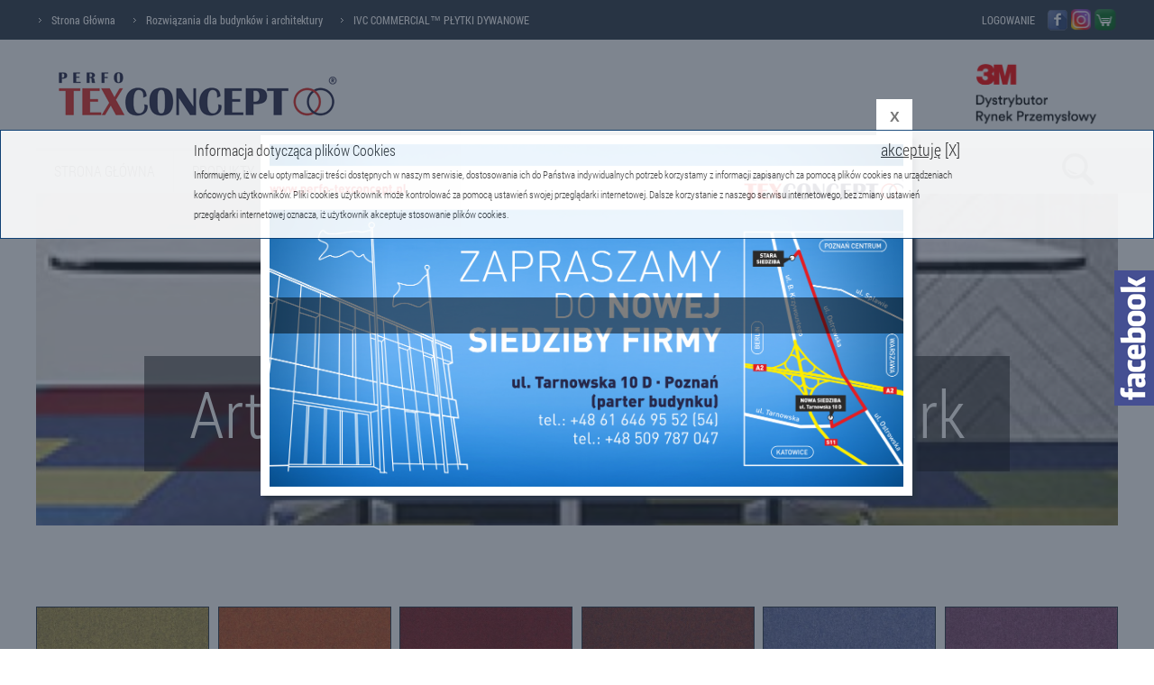

--- FILE ---
content_type: text/html; charset=UTF-8
request_url: https://www.texconcept.pl/art-intervention-creative-spark
body_size: 5053
content:
<!-- Array
(
    [0] => Array
        (
            [0] => </h1>
            [1] => </h3>
            [2] => </h2>
            [3] => </h2>
            [4] => </h2>
        )

)
 --><!doctype html>
<html lang=pl>
    <head>
	<meta charset=utf-8>
	<title>Art Intervention - Creative Spark - TexConcept</title>
    <link rel="canonical" href="https://www.texconcept.pl/art-intervention-creative-spark" />
    
	<meta name="description" content="Perfo Texconcept jest dystrybutorem producenta folli okiennych 3M oraz wykładzin targowych, eventowych, mat wejściowych i wykładzin dywanowych do hoteli">
	<meta name="robots" content="index,follow">
	<meta name="author" content="http://www.webton.pl">
	<meta name="generator" content="http://www.webton.pl">
	<meta name="viewport" content="width=device-width, initial-scale=1">
	<link rel="shortcut icon" href="https://www.texconcept.pl/favicon.ico" type="image/x-icon">
	<link rel="stylesheet" type="text/css" href="https://www.texconcept.pl/css/common.css?reload=16">
	<link rel="stylesheet" type="text/css" href="https://www.texconcept.pl/css/layout.css?reload=17">
	<link rel="stylesheet" type="text/css" href="https://www.texconcept.pl/css/jquery/datetimepicker.css"/>
	<link rel="stylesheet" type="text/css" href="https://www.texconcept.pl/css/jquery/lightbox.css"/>
	<script type="text/javascript" language="JavaScript">var siteURL = 'https://www.texconcept.pl/';</script>
	<script type="text/javascript" src="https://www.texconcept.pl/js/jquery/jquery.js"></script>
	<script type="text/javascript" src="https://www.texconcept.pl/js/jquery/jquery.lightbox.js"></script>
	<script type="text/javascript" src="https://www.texconcept.pl/js/jquery/jquery.slider.js"></script>
	<script type="text/javascript" src="https://www.texconcept.pl/js/jquery/jquery.datetimepicker.js"></script>
	<script type="text/javascript" src="https://www.texconcept.pl/js/jquery/jquery.parallax.js"></script>
	<script type="text/javascript" src="https://www.texconcept.pl/js/jquery/jquery.waterfall.js"></script>
	<script type="text/javascript" src="https://www.texconcept.pl/js/script.js?reload=16"></script>
	<script type="text/javascript" src="https://www.texconcept.pl/js/public.js?reload=15"></script>
  <script type="application/ld+json">
{
"@context": "https://schema.org",
"@type": "LocalBusiness",
"address": {
"@type": "PostalAddress",
"addressLocality": "POZNAŃ",
"addressRegion": "wielkopolskie",
"postalCode":"61-312",
"streetAddress": "UL. OSTROWSKA 398"
},
"description": "Perfo Texconcept jest dystrybutorem producenta folli okiennych 3M oraz wykładzin targowych, eventowych, mat wejściowych i wykładzin dywanowych do hoteli",
"name": "&quot;PERFO SP. Z O.O.&quot; TEXCONCEPT SPÓŁKA KOMANDYTOWA",
"telephone": "",
"image": "https://www.texconcept.pl",
"url": "https://www.texconcept.pl","sameAs" : [
"https://plus.google.com/u/1/b/104959977156785394081/104959977156785394081"],
"geo": {
"@type": "GeoCoordinates",
"latitude": "52.358951",
"longitude": "16.997594"
}
}
</script>

<!-- Global site tag (gtag.js) - Google Analytics -->
<script async src="https://www.googletagmanager.com/gtag/js?id=UA-141666053-1"></script>
<script>
  window.dataLayer = window.dataLayer || [];
  function gtag(){dataLayer.push(arguments);}
  gtag('js', new Date());

  gtag('config', 'UA-141666053-1');
  gtag('config', 'UA-24071665-2');
</script>


<!-- Global site tag (gtag.js) - Google Ads: 980886685 -->
<script async src="https://www.googletagmanager.com/gtag/js?id=AW-980886685"></script>
<script>
 window.dataLayer = window.dataLayer || [];
 function gtag(){dataLayer.push(arguments);}
 gtag('js', new Date());

 gtag('config', 'AW-980886685');
</script>
    </head>
<style>
.h2 {font: bold 26px/32px 'Roboto', Arial;color: #293545;margin: 0;padding: 0;}
.h3 {font: bold 22px/24px 'Roboto', Arial;color: #293545;margin: 0;padding: 0;}
.h2.module.header.bold {font: bold 52px/64px 'Roboto', arial;text-align: center;}
section.brightbg .h1, section.brightbg .h2, section.brightbg .h3 {color: #21313A;}
.h2.module.header.thin {font: 300 52px/64px 'Roboto', arial;text-align: center;}
.module.boxes div.desc .h2 {font: 300 32px/40px 'Roboto', arial;text-align: center;width: 100%;max-height: 80px;overflow: hidden;}
.module.boxes div.desc .h3 {font: 300 18px/22px 'Roboto', arial;text-align: center;width: 100%;height: 88px;overflow: hidden;}
.h3.module.header.thin {font: 300 32px/48px 'Roboto', arial;text-align: center;}
.assLIST a.assBox .desc .h3{font:bold 24px/32px $font;color:#fff}
.h3{font:bold 22px/24px 'Roboto',Arial;color:#293545;margin:0;padding:0}

</style>
    <body>
	<header>
	    <div class="toppanel">
		<div class="container">
		    <ul class="path">
    <li><a href="https://www.texconcept.pl/">Strona Główna</a></li>
    <li><a href="https://www.texconcept.pl/rozwiazania-dla-budynkow-i-architektury" title="Rozwiązania dla budynków i architektury">Rozwiązania dla budynków i architektury</a></li><li><a href="https://www.texconcept.pl/rozwiazania-dla-budynkow-i-architektury/ivc-commercial-plytki-dywanowe" title="IVC COMMERCIAL™ PŁYTKI DYWANOWE">IVC COMMERCIAL™ PŁYTKI DYWANOWE</a></li>
</ul>
		    <ul>
			<li class="logowanie"><a href="/login">LOGOWANIE</a></li>
			<li class="fb"><a href="https://www.facebook.com/perfotexconcept/" rel="nofollow"></a></li>
			<li class="ig"><a href="https://www.instagram.com/archteka_perfotexconcept/" rel="nofollow"></a></li>
			<li class="shop"><a target="_blank" href="https://zakupy3eu.com/" rel="nofollow"></a></li>
		    </ul>
		    <div class="clear"></div>
		</div>
	    </div>
	    <div class="container">
		<a href="https://www.texconcept.pl/" class="logo"></a>
		<div class="logo3m"></div>
		<a id="navlink" rel="nofollow"></a>
	    </div>
	    <div id="menubox">
		<div class="container">
		    <ul><li class=""><a href="https://www.texconcept.pl/">Strona Główna</a></li><li class="produkty"><a href="https://www.texconcept.pl/produkty">PRODUKTY</a></li><li class=""><a href="https://www.texconcept.pl/realizacje">REALIZACJE</a></li><li class=""><a href="https://www.texconcept.pl/inspiracje">INSPIRACJE</a></li><li class=""><a href="https://www.texconcept.pl/o-nas">O nas</a><ul><li><a href="https://www.texconcept.pl/o-nas/informacje">Informacje</a></li></ul></li><li class=""><a href="https://www.texconcept.pl/kontakt">Kontakt</a></li><li class=""><a href="https://www.texconcept.pl/e-sklep">e-SKLEP</a></li><li class="strefa"><a href="https://www.texconcept.pl/strefa-architekta">STREFA ARCHITEKTA</a></li></ul>
		    <a class="search-icon" rel="nofollow"></a>
		    <div id="xSearchForm">
			<form id="xFormAutoComplete" action="https://www.texconcept.pl/search/">
			    <input type="text" name="key" value="" id="toComplete" autocomplete="off" onkeydown="AutoCompleteKey(event.keyCode);" onblur="setTimeout('AutoCompleteClose();', 300);" onfocus="AutoCompleteInit();" placeholder="szukaj produktu...">
			</form>
			<div id="AutoComplete"><ul id="AutoCompleteList"></ul></div>
		    </div>
		</div>
		<div class="clear"></div>
	    </div>
	    <div class="container">
		<div id="topCategory">
		    <ul><li><a href="https://www.texconcept.pl/expo-events-stage">Expo, Events & Stage</a><ul class="subcat"><li><a href="https://www.texconcept.pl/expo-events-stage/wykladziny-wystawiennicze">WYKŁADZINY WYSTAWIENNICZE</a></li><li><a href="https://www.texconcept.pl/expo-events-stage/ekskluzywne-panele-podlogowe">EKSKLUZYWNE PANELE PODŁOGOWE</a></li><li><a href="https://www.texconcept.pl/expo-events-stage/podlogi-pvc">PODŁOGI PCV</a></li><li><a href="https://www.texconcept.pl/expo-events-stage/podlogi-moduleo-lvt">PODŁOGI MODULEO ® LVT</a></li><li><a href="https://www.texconcept.pl/expo-events-stage/tkaniny-dekoracyjne">TKANINY DEKORACYJNE</a></li><li><a href="https://www.texconcept.pl/tekstylia-do-druku">TKANINY DO DRUKU</a></li><li><a href="https://www.texconcept.pl/sztuczne-trawy">SZTUCZNE TRAWY</a></li><li><a href="https://www.texconcept.pl/akcesoria-expo">AKCESORIA EXPO</a></li></ul></li><li class="on" ><a href="https://www.texconcept.pl/rozwiazania-dla-budynkow-i-architektury">Rozwiązania dla budynków i architektury</a><ul class="subcat"><li><a href="https://www.texconcept.pl/sztuczne-trawy-dekoracyjne">SZTUCZNE TRAWY DEKORACYJNE</a></li><li><a href="https://www.texconcept.pl/rozwiazania-dla-budynkow-i-architektury/3m-folie-okienne-przeciwsloneczne">3M™ FOLIE OKIENNE PRZECIWSŁONECZNE</a></li><li><a href="https://www.texconcept.pl/rozwiazania-dla-budynkow-i-architektury/3m-folie-okienne-zabezpieczajace">3M™ FOLIE OKIENNE ZABEZPIECZAJĄCE</a></li><li><a href="https://www.texconcept.pl/rozwiazania-dla-budynkow-i-architektury/3m-folie-okienne-doswietlajace">3M™ FOLIE OKIENNE DOŚWIETLAJĄCE</a></li><li><a href="https://www.texconcept.pl/rozwiazania-dla-budynkow-i-architektury/3m-laminaty-i-folie-architektoniczne">3M™ LAMINATY I FOLIE ARCHITEKTONICZNE</a><ul class="subcat"><li><a href="https://www.texconcept.pl/rozwiazania-dla-budynkow-i-architektury/3m-laminaty-i-folie-architektoniczne/3m-di-noc-do-wykonczania-wnetrz">3M™ DI- NOC™ do wykończania wnętrz</a></li><li><a href="https://www.texconcept.pl/rozwiazania-dla-budynkow-i-architektury/3m-laminaty-i-folie-architektoniczne/3m-fasara-do-dekoracji-szkla">3M™ Fasara™  do dekoracji szkła</a></li><li><a href="https://www.texconcept.pl/rozwiazania-dla-budynkow-i-architektury/3m-laminaty-i-folie-architektoniczne/3m-whiteboard-do-prezentacji-i-projekcji">3M™ Whiteboard™ do prezentacji i projekcji</a></li><li><a href="https://www.texconcept.pl/3m-dichroic-df-pa">3M™ Dichroic DF-PA</a></li></ul></li><li><a href="https://www.texconcept.pl/descor-architektura-scienna-i-sufitowa">DESCOR® - ARCHITEKTURA ŚCIENNA I SUFITOWA</a></li><li><a href="https://www.texconcept.pl/rozwiazania-dla-budynkow-i-architektury/podlogi-moduleo-lvt">PODŁOGI MODULEO ® LVT</a></li><li><a href="https://www.texconcept.pl/rozwiazania-dla-budynkow-i-architektury/podlogi-moduleo-moods">PODŁOGI MODULEO ® MOODS©</a></li><li><a href="https://www.texconcept.pl/rozwiazania-dla-budynkow-i-architektury/matrix-podlogi-winylowe">MATRIX PODŁOGI WINYLOWE</a></li><li><a href="https://www.texconcept.pl/rozwiazania-dla-budynkow-i-architektury/system-mat-wejsciowych">SYSTEM MAT WEJŚCIOWYCH</a><ul class="subcat"><li><a href="https://www.texconcept.pl/rozwiazania-dla-budynkow-i-architektury/system-mat-wejsciowych/3m-nomad-aqua">3M™ Nomad Aqua</a></li><li><a href="https://www.texconcept.pl/rozwiazania-dla-budynkow-i-architektury/system-mat-wejsciowych/3m-nomad-terra">3M™ Nomad Terra</a></li><li><a href="https://www.texconcept.pl/system-mat-modulowych-modular-9300-i-9900-z-wypelnieniem-tekstylnym">System mat modułowych MODULAR</a></li></ul></li><li class="on"><a href="https://www.texconcept.pl/rozwiazania-dla-budynkow-i-architektury/ivc-commercial-plytki-dywanowe">IVC COMMERCIAL™ PŁYTKI DYWANOWE</a></li><li><a href="https://www.texconcept.pl/rozwiazania-dla-budynkow-i-architektury/wykladziny-kontraktowe-do-biur">WYKŁADZINY KONTRAKTOWE DO BIUR</a></li><li><a href="https://www.texconcept.pl/rozwiazania-dla-budynkow-i-architektury/wykladziny-kontraktowe-dla-hoteli">WYKŁADZINY KONTRAKTOWE DLA HOTELI</a></li></ul></li><li><a href="https://www.texconcept.pl/rozwiazania-dla-przemyslu-motoryzacji-i-reklamy">Rozwiązania dla przemysłu, motoryzacji i reklamy</a><ul class="subcat"><li><a href="https://www.texconcept.pl/rozwiazania-dla-przemyslu-motoryzacji-i-reklamy/3m-folie-do-przyciemniania-szyb">3M™ FOLIE DO PRZYCIEMNIANIA SZYB</a></li><li><a href="https://www.texconcept.pl/rozwiazania-dla-przemyslu-motoryzacji-i-reklamy/3m-car-boat-wrapping">3M™ FOLIE SAMOCHODOWE CAR & BOAT WRAPPING</a></li><li><a href="https://www.texconcept.pl/rozwiazania-dla-przemyslu-motoryzacji-i-reklamy/3m-safety-walk-tasmy-antyposlizgowe">3M™ TAŚMY ANTYPOŚLIZGOWE SAFETY - WALK ™</a></li><li><a href="https://www.texconcept.pl/rozwiazania-dla-przemyslu-motoryzacji-i-reklamy/3m-maty-antyposlizgowe-przeciwzmeczeniowe">3M™ MATY ANTYPOŚLIZGOWE / PRZECIWZMĘCZENIOWE</a></li><li><a href="https://www.texconcept.pl/3m-tasmy-i-kleje-przemyslowe">3M™ TAŚMY I KLEJE PRZEMYSŁOWE</a></li><li><a href="https://www.texconcept.pl/rozwiazania-dla-przemyslu-motoryzacji-i-reklamy/wykladziny-produkcyjne-automotive">WYKŁADZINY PRODUKCYJNE/ AUTOMOTIVE</a></li></ul></li></ul>
		    <div class="clear"></div>
		</div>
	    </div>
	</header>
	<div id="navmenu" class="mobimenu">
	    <a class="close" rel="nofollow"></a>
	    <a class="logo" href="https://www.texconcept.pl/"></a>
	    <div class="clear"></div>
	    <ul class="mainmobi"><li><a href="https://www.texconcept.pl/" title="Strona Główna">Strona Główna</a></li><li><a href="https://www.texconcept.pl/produkty" title="PRODUKTY">PRODUKTY</a></li><li><a href="https://www.texconcept.pl/realizacje" title="REALIZACJE">REALIZACJE</a></li><li><a href="https://www.texconcept.pl/inspiracje" title="INSPIRACJE">INSPIRACJE</a></li><li><a href="https://www.texconcept.pl/o-nas" title="O nas">O nas</a><ul class="submobi"><li><a href="https://www.texconcept.pl/o-nas" title="O nas">O nas</a></li><li><a href="https://www.texconcept.pl/o-nas/informacje" title="Informacje">Informacje</a></li></ul></li><li><a href="https://www.texconcept.pl/kontakt" title="Kontakt">Kontakt</a></li><li><a href="https://www.texconcept.pl/e-sklep" title="e-SKLEP">e-SKLEP</a></li><li><a href="https://www.texconcept.pl/strefa-architekta" title="STREFA ARCHITEKTA">STREFA ARCHITEKTA</a></li></ul>
	</div>
	<div id="xModule">
	    <div class="container">
    <div class="paddingsBsmall">
	<section class="darkbg" data-parallax="scroll" data-image-src="https://www.texconcept.pl/images/pictures/0002800/art-intervention-spark_big.jpg">
	    <div class="paddingsTOPmedium paddingsBOTTOMbig" style="">
		<div class="asstopdesc">
		    <div class="paddingsH">
			<h1 class="module header thin ">Art Intervention - Creative Spark</h1>
		    </div>
		    <div class="paddingsH">
			<h3 class="module header thin "></h3>
		    </div>
		</div>
	    </div>
	</section>
    </div>
    <section class="brightbg ">
	<div class="masksectionbg">
	    <div class="paddingsTOPsmall paddingsBOTTOMsmall">
		
		<div class="module pictextfull pictoright paddingsTOPsmall paddingsBOTTOMsmall">
		    <div class="container">
			<div class="paddingsH">
			    <div class="foto"></div>
			    <div class="xCMS desc">
				
			    </div>
			    <div class="clear"></div>
			</div>
		    </div>
		</div>
	    </div>
	</div>
    </section>
    <div class="panelAssKafelki">
	<div class="xcolsep xcol6">
	    <div class="xcolbox">
    <a href="https://www.texconcept.pl/images/pictures/0002800/creative-spark-112_big.jpg" rel="lightbox[gallery]"><img src="https://www.texconcept.pl/images/pictures/0002800/creative-spark-112_mini.jpg"></a>
</div><div class="xcolbox">
    <a href="https://www.texconcept.pl/images/pictures/0002800/creative-spark-222_big.jpg" rel="lightbox[gallery]"><img src="https://www.texconcept.pl/images/pictures/0002800/creative-spark-222_mini.jpg"></a>
</div><div class="xcolbox">
    <a href="https://www.texconcept.pl/images/pictures/0002800/creative-spark-333_big.jpg" rel="lightbox[gallery]"><img src="https://www.texconcept.pl/images/pictures/0002800/creative-spark-333_mini.jpg"></a>
</div><div class="xcolbox">
    <a href="https://www.texconcept.pl/images/pictures/0002800/creative-spark-353_big.jpg" rel="lightbox[gallery]"><img src="https://www.texconcept.pl/images/pictures/0002800/creative-spark-353_mini.jpg"></a>
</div><div class="xcolbox">
    <a href="https://www.texconcept.pl/images/pictures/0002800/creative-spark-454_big.jpg" rel="lightbox[gallery]"><img src="https://www.texconcept.pl/images/pictures/0002800/creative-spark-454_mini.jpg"></a>
</div><div class="xcolbox">
    <a href="https://www.texconcept.pl/images/pictures/0002800/creative-spark-464_big.jpg" rel="lightbox[gallery]"><img src="https://www.texconcept.pl/images/pictures/0002800/creative-spark-464_mini.jpg"></a>
</div><div class="xcolbox">
    <a href="https://www.texconcept.pl/images/pictures/0002800/creative-spark-474_big.jpg" rel="lightbox[gallery]"><img src="https://www.texconcept.pl/images/pictures/0002800/creative-spark-474_mini.jpg"></a>
</div><div class="xcolbox">
    <a href="https://www.texconcept.pl/images/pictures/0002800/creative-spark-543_big.jpg" rel="lightbox[gallery]"><img src="https://www.texconcept.pl/images/pictures/0002800/creative-spark-543_mini.jpg"></a>
</div><div class="xcolbox">
    <a href="https://www.texconcept.pl/images/pictures/0002800/creative-spark-565_big.jpg" rel="lightbox[gallery]"><img src="https://www.texconcept.pl/images/pictures/0002800/creative-spark-565_mini.jpg"></a>
</div><div class="xcolbox">
    <a href="https://www.texconcept.pl/images/pictures/0002800/creative-spark-566_big.jpg" rel="lightbox[gallery]"><img src="https://www.texconcept.pl/images/pictures/0002800/creative-spark-566_mini.jpg"></a>
</div><div class="xcolbox">
    <a href="https://www.texconcept.pl/images/pictures/0002800/creative-spark-574_big.jpg" rel="lightbox[gallery]"><img src="https://www.texconcept.pl/images/pictures/0002800/creative-spark-574_mini.jpg"></a>
</div><div class="xcolbox">
    <a href="https://www.texconcept.pl/images/pictures/0002800/creative-spark-611_big.jpg" rel="lightbox[gallery]"><img src="https://www.texconcept.pl/images/pictures/0002800/creative-spark-611_mini.jpg"></a>
</div><div class="xcolbox">
    <a href="https://www.texconcept.pl/images/pictures/0002800/creative-spark-636_big.jpg" rel="lightbox[gallery]"><img src="https://www.texconcept.pl/images/pictures/0002800/creative-spark-636_mini.jpg"></a>
</div><div class="xcolbox">
    <a href="https://www.texconcept.pl/images/pictures/0002800/creative-spark-656_big.jpg" rel="lightbox[gallery]"><img src="https://www.texconcept.pl/images/pictures/0002800/creative-spark-656_mini.jpg"></a>
</div><div class="xcolbox">
    <a href="https://www.texconcept.pl/images/pictures/0002800/creative-spark-676_big.jpg" rel="lightbox[gallery]"><img src="https://www.texconcept.pl/images/pictures/0002800/creative-spark-676_mini.jpg"></a>
</div><div class="xcolbox">
    <a href="https://www.texconcept.pl/images/pictures/0002800/creative-spark-741_big.jpg" rel="lightbox[gallery]"><img src="https://www.texconcept.pl/images/pictures/0002800/creative-spark-741_mini.jpg"></a>
</div><div class="xcolbox">
    <a href="https://www.texconcept.pl/images/pictures/0002900/creative-spark-751_big.jpg" rel="lightbox[gallery]"><img src="https://www.texconcept.pl/images/pictures/0002900/creative-spark-751_mini.jpg"></a>
</div><div class="xcolbox">
    <a href="https://www.texconcept.pl/images/pictures/0002900/creative-spark-879_big.jpg" rel="lightbox[gallery]"><img src="https://www.texconcept.pl/images/pictures/0002900/creative-spark-879_mini.jpg"></a>
</div><div class="xcolbox">
    <a href="https://www.texconcept.pl/images/pictures/0002900/creative-spark-927_big.jpg" rel="lightbox[gallery]"><img src="https://www.texconcept.pl/images/pictures/0002900/creative-spark-927_mini.jpg"></a>
</div><div class="xcolbox">
    <a href="https://www.texconcept.pl/images/pictures/0002900/creative-spark-946_big.jpg" rel="lightbox[gallery]"><img src="https://www.texconcept.pl/images/pictures/0002900/creative-spark-946_mini.jpg"></a>
</div><div class="xcolbox">
    <a href="https://www.texconcept.pl/images/pictures/0002900/creative-spark-956_big.jpg" rel="lightbox[gallery]"><img src="https://www.texconcept.pl/images/pictures/0002900/creative-spark-956_mini.jpg"></a>
</div><div class="xcolbox">
    <a href="https://www.texconcept.pl/images/pictures/0002900/creative-spark-959_big.jpg" rel="lightbox[gallery]"><img src="https://www.texconcept.pl/images/pictures/0002900/creative-spark-959_mini.jpg"></a>
</div><div class="xcolbox">
    <a href="https://www.texconcept.pl/images/pictures/0002900/creative-spark-969_big.jpg" rel="lightbox[gallery]"><img src="https://www.texconcept.pl/images/pictures/0002900/creative-spark-969_mini.jpg"></a>
</div><div class="xcolbox">
    <a href="https://www.texconcept.pl/images/pictures/0002900/creative-spark-979_big.jpg" rel="lightbox[gallery]"><img src="https://www.texconcept.pl/images/pictures/0002900/creative-spark-979_mini.jpg"></a>
</div><div class="xcolbox">
    <a href="https://www.texconcept.pl/images/pictures/0002900/creative-spark-989_big.jpg" rel="lightbox[gallery]"><img src="https://www.texconcept.pl/images/pictures/0002900/creative-spark-989_mini.jpg"></a>
</div><div class="xcolbox">
    <a href="https://www.texconcept.pl/images/pictures/0002900/creative-spark-998_big.jpg" rel="lightbox[gallery]"><img src="https://www.texconcept.pl/images/pictures/0002900/creative-spark-998_mini.jpg"></a>
</div>
	</div>
	<div class="clear"></div>
    </div>
    <div class="paddingsV"><a onClick="exeModule('System/Form/View/1', null, xrootBox(600, 700));" class="contactLink" rel="nofollow">Skontaktuj się z nami</a></div>
</div>
<section>
    <div class="container paddingsTOPbig">
	<div class="paddingsH">
	    <span class="module header bold" data-element-id="hmap-3" style="font: bold 52px/64px Roboto, arial;text-align: center;text-transform: uppercase;color: #293545;margin: 0;padding: 0; display:block;">ZOBACZ PODOBNE</span>
	    <div class="clear"></div>
	</div>
    </div>
</section>
<div class="container">
    <div class="paddingsH">
	<div class="module boxes xcolsep xcol3 similar">
	    <a class="xcolbox" href="https://www.texconcept.pl/art-intervention-central-point">
    <div class="pic" style="background-image: url(https://www.texconcept.pl/images/pictures/0002800/art-intervention-point_mini.jpg);"></div>
    <div class="desc">
	<h2>Art Intervention - Central Point</h2>
    </div>
</a><a class="xcolbox" href="https://www.texconcept.pl/art-intervention-expansion-point">
    <div class="pic" style="background-image: url(https://www.texconcept.pl/images/pictures/0002800/art-intervention-point1_mini.jpg);"></div>
    <div class="desc">
	<h2>Art Intervention - Expansion Point</h2>
    </div>
</a><a class="xcolbox" href="https://www.texconcept.pl/art-exposure-academic-view">
    <div class="pic" style="background-image: url(https://www.texconcept.pl/images/pictures/0002800/art-exposure-academic_mini.jpg);"></div>
    <div class="desc">
	<h2>Art Exposure - Academic View</h2>
    </div>
</a>
	    <div class="clear"></div>
	</div>
	<div class="clear"></div>
    </div>
</div>
	</div>
	<footer>
	    <div class="mask">
		<div class="container">
		    <div class="paddings">
			<div class="bottommenu"><a href="https://www.texconcept.pl/sztuczne-trawy-dekoracyjne">Sztuczne trawy</a><a href="https://www.texconcept.pl/3m-standard-safety-s70">Folia antywłamaniowa</a><a href="https://www.texconcept.pl/expo-events-stage/podlogi-pvc">Panele podłogowe PCV</a><a href="https://www.texconcept.pl/3m-safety-walk-tasma-antyposlizgowa-srednioziarnista">Taśma antypoślizgowa 3M</a><a href="https://www.texconcept.pl/rozwiazania-dla-budynkow-i-architektury/3m-folie-okienne-przeciwsloneczne">Folie na szyby</a></div>
			<div class="bottommenu"><a href="https://www.texconcept.pl/">Strona Główna</a><a href="https://www.texconcept.pl/produkty">PRODUKTY</a><a href="https://www.texconcept.pl/realizacje">REALIZACJE</a><a href="https://www.texconcept.pl/inspiracje">INSPIRACJE</a><a href="https://www.texconcept.pl/o-nas">O nas</a><a href="https://www.texconcept.pl/kontakt">Kontakt</a><a href="https://www.texconcept.pl/e-sklep">e-SKLEP</a><a href="https://www.texconcept.pl/strefa-architekta">STREFA ARCHITEKTA</a></div>
			<div class="copy">
			    <a href="https://www.texconcept.pl/polityka-prywatnosci" rel="nofollow">polityka prywatności</a> | <a href="https://www.texconcept.pl/">PERFO TEXCONCEPT &copy; 2025</a><br>
			</div>
			<div class="created">
			    <a class="tworzenie" rel="nofollow">tworzenie stron</a> <a class="stron" rel="nofollow">Webton.pl</a>
			    <script type="text/javascript">getStat();</script>
			</div>
			<div class="clear"></div>
		    </div>
		</div>
	    </div>
	</footer>
	<script>
    exeModule('Main/PopUp/View', null, xrootBox(683, 380));
</script>
	<div id="xrootfacebook">
	    <div class="container">
		<div class="content">
		    <iframe src="https://www.facebook.com/plugins/page.php?href=https%3A%2F%2Fwww.facebook.com%2Fperfotexconcept&tabs=timeline&width=240&height=340&small_header=false&adapt_container_width=true&hide_cover=false&show_facepile=true&appId" width="240" height="340" style="border:none;overflow:hidden" scrolling="no" frameborder="0" allowTransparency="true"></iframe>
		</div>
	    </div>
	</div>
	<script type="text/javascript" src="https://www.texconcept.pl/js/cookies.js"></script>
    </body>
</html>

--- FILE ---
content_type: text/css
request_url: https://www.texconcept.pl/css/common.css?reload=16
body_size: 2596
content:
/*** FONTS ***/
@font-face {font-family: 'Roboto';font-style: normal;font-weight: 300;src: local('Roboto Condensed Light'), local('RobotoCondensed-Light'), url(font/RobotoCondensedLight.woff) format('woff');}
@font-face {font-family: 'Roboto';font-style: normal;font-weight: 400;src: local('Roboto Condensed Regular'), local('RobotoCondensed-Regular'), url(font/RobotoCondensedRegular.woff) format('woff');}
@font-face {font-family: 'Roboto';font-style: normal;font-weight: 700;src: local('Roboto Condensed Bold'), local('RobotoCondensed-Bold'), url(font/RobotoCondensedBold.woff) format('woff');}

/*** BODY ***/
body { font: 300 18px/22px 'Roboto', Arial; color: #293545; background: #FFF; margin: 0px; }
p { font: 300 18px/22px 'Roboto', Arial; color: #293545; margin: 0px; padding: 0px; }
h1 { font: bold 36px/48px 'Roboto', Arial; color: #293545; margin: 0; padding: 0; }
h2 { font: bold 26px/32px 'Roboto', Arial; color: #293545; margin: 0; padding: 0; }
h3 { font: bold 22px/24px 'Roboto', Arial; color: #293545; margin: 0; padding: 0; }
h4 { font: 300 18px/20px 'Roboto', Arial; color: #293545; border: 1px solid #AAAAA; background: #EEEEEE; padding: 10px; margin: 10px 0; }
h5 { font: bold 18px/22px 'Roboto', Arial; color: #293545; margin: 0; padding: 0; }
div, img { margin: 0px; padding: 0px; border: none; }
label { cursor: pointer; }
img { display: block; }
figure { display: block; margin: 0; padding: 0; }
.clear { clear: both; }
.tocenter { text-align: center; }
.toright { text-align: right; }
.toleft { text-align: left; }
.fright { float: right; }
.fleft { float: left; }
.hand { cursor: pointer; }
.strike { text-decoration: line-through; }
.mbottom { margin-bottom: 15px; }
.vcenter { padding: 0; }
.hide { display: none; }

/*** LINKI ***/
a { color: #293545; text-decoration: underline; cursor: pointer; }
a:hover { color: #333; text-decoration: none; }
a.button { background: #293545; text-align: center; width: 200px; font: bold 18px/32px 'Roboto', Arial; color: #FFF; display: block; text-decoration: none; }
a.button:hover { background: #333; }


/*** FORM ***/
form { margin: 0px; padding: 0px; border: none; }
input, textarea, select { padding: 4px; font: normal 18px/32px 'Roboto', Arial; background: #FFF; border: 1px solid #666;  }
input.short { width: 100px; }
input:focus, textarea:focus, select:focus { background: #FFFFDD; border: 1px solid #293545; }
input.checkbox { margin: 4px 0px; padding: 0px; border: none; background: none; }
textarea { width: 350px; height: 100px; }
input.button { background: #293545; width: 250px; font: bold 18px/32px 'Roboto', Arial; color: #FFF; border: none; cursor: pointer; }
input.button:hover { background: #0085A9; }


/*** TABLES ***/
table { margin: 0px auto; border-spacing: 0; border-collapse: collapse; }
table.normal { margin: 0px;}
th { background: rgba(40,40,40,0.8); padding: 10px 5px; font: bold 16px/18px 'Roboto', Arial; border: none; border-right: 1px solid #FFF; border-bottom: 1px solid #FFF; color: #FFF; }
th:nth-last-child(1) { border-right: none; }
td { background: rgba(255,255,255,0.5); padding: 8px 5px; color: #333;  }
tr.head td { padding: 0px; background: #2E3D4F; }
tr.head td h2 { margin: 0; line-height: 40px; padding: 0px; padding-left: 20px; color: #FFF; }
tr.head a.back { height: 40px; width: 42px; padding: 0px; background: url(../images/xform/table-head-backlink.png) no-repeat left top; display: block; float: left; }
tr.head a.back:hover { background: url(../images/xform/table-head-backlink.png) no-repeat left -44px; }
tr.info td { font: bold 14px 'Roboto', Arial; color: #AC0000; text-align: center; }
tr.activelist:hover td { background: #D4E2EA; }

/*** xFORM ***/
table.xForm td.caption { width: 200px; text-align: right; font: bold 14px 'Roboto', Arial; color: #111; padding-right: 2px; }
table.xForm td.caption img { background: #FFF; padding: 4px; border: 1px solid #AAA; }
table.xForm tr.panel th { text-align: left; padding: 0px; padding-left: 20px; }
table.xForm tr.panel th a { float: left; display: block; padding-top: 5px; margin-right: 5px; height: 26px; }
table.xForm tr.panel th span { line-height: 31px; }
table.xForm td.info { width: 20px; padding: 0px; }
table.xForm td.element { padding-left: 2px; }
table.xForm td.errorIcon { width: 14px; }
table.xForm div.errorInfoOff { display: none; text-align: left; color: #CA0000; background: #FFFFDD; font-size: 14px; font-family: 'Roboto', Arial; font-weight: normal; margin: 4px 0px; padding: 2px; border: 1px solid #CA0000; }
table.xForm div.errorInfoOn { display: block; text-align: left; color: #CA0000; background: #FFFFDD; font-size: 14px; font-family: 'Roboto', Arial; font-weight: normal; margin: 4px 0px; padding: 2px; border: 1px solid #CA0000; }
table.xForm div.infoText { display: none; background: #FFF; color: #066289; font-weight: normal; font-size: 11px; padding: 4px; border: 1px solid #AAA; margin: 4px 0px; }
table.xForm tr.infoText { display: none; }
table.xForm tr.infoText td { background: #FFF; color: #066289; font-weight: normal; font-size: 11px; padding: 4px; border: 1px solid #AAA; margin: 4px 0px; }
table.xForm div.infoUpload { color: #1C9500; font-size: 11px; margin: 4px 0px; }
table.xForm iframe.xFormIframe { display: none; width: 0px; height: 0px; border: none; margin: 0px; padding: 0px; }
table.xForm input[type="text"] { width: 100%; box-sizing: border-box; }
table.xForm select { width: 100%; box-sizing: border-box; }
table.xForm textarea { width: 100%; box-sizing: border-box; }
table.xForm label { color: #111; }

/*** ATTRIBUTES OFF ***/
.nobg, table.nobg, table.nobg tr td, tr.nobg td, td.nobg { background: none; }
.nopad, td.nopad, tr.nopad td { padding: 0; }
.nomarg, td.nomarg, tr.nomarg td { margin: 0; }
.nobr { white-space: nowrap; }

/*** ALERT ***/
div.alert, div.alert-ok, div.alert-info { padding: 10px 20px 10px 20px; padding-left: 93px; max-width: 380px; min-height: 70px; margin: 5px auto; font-size: 12px; text-align: justify; }
div.alert { background: #FFFFFF url(../images/xform/alert-reject.png) no-repeat 20px 10px; border: 2px solid #AC0000; }
div.alert h1 { color: #AC0000; margin: 0; font-size: 16px; border: none; }
div.alert-ok { background: #FFFFFF url(../images/xform/alert-ok.png) no-repeat 20px 10px; border: 2px solid #00AC00; }
div.alert-ok h1 { color: #00AC00; margin: 0; font-size: 16px; border: none; }
div.alert-info { background: #FFFFFF url(../images/xform/alert-info.png) no-repeat 20px 10px; border: 2px solid #0033AC; }
div.alert-info h1 { color: #0033AC; margin: 0; font-size: 16px; border: none; }
div.alert2, div.alert2-ok, div.alert2-info { padding: 10px 20px 10px 20px; padding-left: 73px; max-width: 400px; margin: 5px auto; min-height: 35px; font-size: 12px; text-align: justify; }
div.alert2 { background: #FFFFFF url(../images/xform/alert-reject-mini.png) no-repeat 20px 10px; border: 2px solid #AC0000; }
div.alert2 h1 { color: #AC0000; margin: 0; font-size: 14px; border: none; }
div.alert2-ok { background: #FFFFFF url(../images/xform/alert-ok-mini.png) no-repeat 20px 10px; border: 2px solid #00AC00; }
div.alert2-ok h1 { color: #00AC00; margin: 0; font-size: 14px; border: none; }
div.alert2-info { background: #FFFFFF url(../images/xform/alert-info-mini.png) no-repeat 20px 10px; border: 2px solid #0033AC; }
div.alert2-info h1 { color: #0033AC; margin: 0; font-size: 14px; border: none; }

/*** AJAX ***/
div#ajaxProgressOverlay { position: fixed; left: 0; top: 0; width: 100%; height: 100%; z-index: 9999; background: none; transition: background 0.2s linear; }
div#ajaxProgressOverlay.wait { background: rgba(255,255,255,0.5);  }
div#ajaxProgressBox { display: none; position: fixed; z-index: 10000; width: 160px; margin: 0; padding: 10px 30px; background: rgba(255, 255, 255, 0.7) url(../images/admin/loader.gif) no-repeat 20px center; border: 2px solid #0C93CA; text-align: center; color: #0C93CA; box-shadow: 0 0 10px -5px #333; }
div#ajaxProgressBox.redirect { display: block; position: relative; margin: 0 auto; }
div#ajaxTime { font: normal 10px/15px Arial; color: #EC6238; }

/*** DEBUG ***/
#xDebug { position: fixed; z-index: 99999; bottom: -385px; background: #AC0000; font: normal 12px 'Roboto', Arial; right: 0px; width: 150px; color: #FFF; border-top: 1px solid #293545; border-left: 1px solid #293545; height: 400px; margin: 0; padding: 5px; padding-right: 20px; white-space: nowrap; overflow: hide; cursor: pointer; }
#xDebug.on { bottom: 0px; overflow: auto; width: 99%; left: 0; }

/*** WEBTON ***/
a.tworzenie { color: #626976; text-decoration: none; font-size: 9px; }
a.stron { color: #626976; font-size: 10px; }

/*** XROOT ***/
div.xrootBoxOverlay { position: absolute; display: none; left: 0; top: 0; width: 100%; cursor: pointer; background: #293545; }
div.xrootBox { position: absolute; background: #FFF; display: none; box-shadow: 4px 4px 4px #293545; }
div.xrootBoxContent { position: relative; padding: 0; overflow-y: auto; }
div.xrootBoxClose { position: absolute; right: 0; top: -40px; cursor: pointer; text-align: center; font: bold 16px/40px arial; color: #777; width: 40px; height: 40px; background: #FFF; }
div.xrootBoxClose:hover { color: #FFF; background: #FF0018; }
iframe.xrootIframe { position: relative; padding: 0; margin: 0; border: none; scroll: auto; }


/*** WYSIWYG ***/
.xCMS { font: 300 18px/22px 'Roboto', Arial; margin: 0px; padding: 0px; }
.xCMS blockquote { font-style: italic; font-family: Georgia, Times, "Times New Roman", serif; padding: 2px 0; border-style: solid; border-color: #ccc; border-width: 0; padding-left: 20px; padding-right: 8px; border-left-width: 5px; }
.xCMS ol,ul,dl { margin: 0px; padding: 0; padding-left: 40px; }
.xCMS hr { border: 0px; border-top: 1px solid #ccc; }
.xCMS img { margin: 10px; }
.xCMS img.right { float: right; margin: 0; margin-left: 15px; padding: 5px; }
.xCMS img.left { float: left; margin: 0; margin-right: 15px; padding: 5px; }
.xCMS pre {white-space: pre-wrap; /* CSS 2.1 */ word-wrap: break-word; /* IE7 */ -moz-tab-size: 4; tab-size: 4; }
.xCMS .marker { background-color: Yellow; }
.xCMS span[lang] { font-style: italic; }
.xCMS figure { text-align: center; border: solid 1px #ccc; border-radius: 2px; background: rgba(0,0,0,0.05); padding: 10px; margin: 10px 20px; display: inline-block; }
.xCMS figure > figcaption { text-align: center; display: block; }
.xCMS table { margin: 10px 0; background: none; }
.xCMS table td { background: none; }
.xCMS li { padding: 4px 0px 4px 0px; }
.xCMS .narrow { margin: 0 20%; }

.bolded-categories-span {
	color: #21313A;
	font: bold 22px/24px 'Roboto', Arial;
	margin: 0;
	padding: 0;
	display: block;
}

--- FILE ---
content_type: text/css
request_url: https://www.texconcept.pl/css/layout.css?reload=17
body_size: 7002
content:
/*** BASIC ***/
div.paddingsH { padding: 0 20px; }
div.paddingsV { padding: 20px 0; }
div.paddingsT { padding: 0; padding-top: 20px; }
div.paddingsB { padding: 0; padding-bottom: 20px; }
div.paddingsBsmall { padding: 0; padding-bottom: 10px; }
div.paddingsR { padding: 0; padding-right: 20px; }
div.paddings { padding: 20px; }
.container { width: 100%; max-width: 1200px; margin: 0 auto; }

.xcol {  }
.xcol .xcolbox { display: block; float: left; box-sizing: border-box; margin-bottom: 20px; }
.xcol.xcol2 .xcolbox { width: 50%; }
.xcol.xcol3 .xcolbox { width: 33.3333%; }
.xcol.xcol4 .xcolbox { width: 25%; }
.xcol.xcol5 .xcolbox { width: 20%; }
.xcol.xcol6 .xcolbox { width: 16.66666%; }

.xcolsep {  }
.xcolsep .xcolbox, .xcolsep .xcolbox2 { display: block; float: left; box-sizing: border-box; }
.xcolsep.xcol1 .xcolbox { width: 100%; }
.xcolsep.xcol2 .xcolbox { width: 49.5%; margin-right:1%; margin-bottom: 1%; }
.xcolsep.xcol2 .xcolbox:nth-child(2n) { margin-right:0; }
.xcolsep.xcol3 .xcolbox { width: 33%; margin-right:0.5%; margin-bottom: 0.5%; }
.xcolsep.xcol3 .xcolbox:nth-child(3n) { margin-right:0; }
.xcolsep.xcol3 .xcolbox2 { width: 32%; margin-right: 2%; margin-bottom: 2%; }
.xcolsep.xcol3 .xcolbox2:nth-child(3n) { margin-right:0; }
.xcolsep.xcol4 .xcolbox { width: 24.5%; margin-right:0.6%; margin-bottom: 0.6%; }
.xcolsep.xcol4 .xcolbox:nth-child(4n) { margin-right:0; }
.xcolsep.xcol5 .xcolbox { width: 19.5%; margin-right:0.625%; margin-bottom: 0.625%; }
.xcolsep.xcol5 .xcolbox:nth-child(5n) { margin-right:0; }
.xcolsep.xcol6 .xcolbox { width: 16%; margin-right:0.8%; margin-bottom: 0.8%; }
.xcolsep.xcol6 .xcolbox:nth-child(6n) { margin-right:0; }

.xcolsep .xcolbox a.assfotodesc { position: relative; display: block; }
.xcolsep .xcolbox a.assfotodesc .fotodesc { width: 100%; position: absolute; bottom: 0; background: rgba(0,0,0,0.5); text-align: center; color: #FFF; padding: 20px 10px; box-sizing: border-box; transition: background 0.2s ease-out; }
.xcolsep .xcolbox a.assfotodesc:hover .fotodesc { background: rgba(0,0,0,0.8); }

/*** LAYOUT ***/
header { width: 100%; }
header .container { position: relative; }
header a.logo { display: block; width: 320px; height: 120px; margin-left: 20px; background: url(../images/logo_.gif) no-repeat left center; overflow: hidden; text-indent: -300px; }
header div.logo3m { display: block; width: 320px; height: 72px; position: absolute; top: 25px; right: 20px; background: url(../images/3m-dystrybutor.png) no-repeat right center; background-size: contain; }

header .toppanel { background: #293545; }
header .toppanel ul { margin: 0; padding: 0; list-style: none; float: right; }
header .toppanel ul li { margin: 0; padding: 4px 2px; list-style: none; float: left; }
header .toppanel ul li a { display: block; color: #FFF; text-decoration: none; width: 22px; height: 36px; font: normal 12px/36px 'Roboto', arial; }
header .toppanel ul li a:hover { text-decoration: underline; }
header .toppanel ul li.logowanie a { width: auto; margin-right: 10px; }
header .toppanel ul li.fb a { background: url(../images/icon-social-fb.png) no-repeat center center; }
header .toppanel ul li.gp a { background: url(../images/icon-social-g.png) no-repeat center center; }
header .toppanel ul li.pi a { background: url(../images/icon-social-p.png) no-repeat center center; }
header .toppanel ul li.ig a { background: url(../images/icon-social-ig.png) no-repeat center center; }
header .toppanel ul li.shop a { width: 24px; background: url(../images/icon-shop.png) no-repeat center center; }

header .toppanel ul.path { float: left; margin: 0; padding: 0; list-style: none; }
header .toppanel ul.path li { float: left; }
header .toppanel ul.path li a { display: block; font: normal 12px/36px 'Roboto', arial; width: auto; padding: 0 15px; color: #FFF; text-decoration: none; background: url(../images/path-point.gif) no-repeat left center; }
header .toppanel ul.path li a:hover { text-decoration: underline; }

header a#navlink { position: absolute; top: 20px; left: 20px; display: none; width: 60px; height: 60px; background: #293545 url(../images/xmenu.png) no-repeat center center; transition: width 0.6s ease-out, height 0.6s ease-out, top 0.6s ease-out, left 0.6s ease-out; }

.mobimenu { position: fixed; top: 0; right: 100%; width: 100%; height: 100%; padding: 20px 20%; overflow-x: hidden; overflow-y: auto; background: #2C4F76 url(../images/mobimenubg.jpg) no-repeat center center; background-size: cover; box-sizing: border-box; z-index: 99999; transition: right 0.7s ease; }
.mobimenu a.logo { display: block; width: 70%; height: 60px; float: left; background: url(../images/logo_white.png) no-repeat left bottom; background-size: contain; }
.mobimenu a.close { display: block; width: 40px; height: 40px; margin-top: 20px; float: right; border: 1px solid rgba(255,255,255,0.3); background: #293545 url(../images/xmenuclose.png) no-repeat center center; background-size: auto 50%; }
.mobimenu.opened { right: 0; }
.mobimenu ul { margin: 0; padding: 0; list-style: none; }
.mobimenu>ul { margin-top: 40px; }
.mobimenu ul.mainmobi { padding: 0; }
.mobimenu ul.submobi { display: none; height: 0; }
.mobimenu ul li { padding: 0; }
.mobimenu ul li.haveSub {  }
.mobimenu ul li.haveSub>a { background: url(../images/menupointdown.gif) no-repeat right 10px center; }
.mobimenu ul li.haveSub>a.on { background: rgba(83,93,107,0.5) url(../images/menupointdown.gif) no-repeat right 10px center; }
.mobimenu ul li a { display: block; font: bold 16px/32px arial; text-decoration: none; border-bottom: 1px solid rgba(83,93,107,0.5); color: #FFF; padding: 0 10px; }
.mobimenu ul li a.on { background: rgba(83,93,107,0.5); }
.mobimenu ul li:nth-last-child(1) a { border-bottom: none; }
.mobimenu ul ul li { padding: 1px 0; background: url(../images/menupoint.gif) no-repeat left 10px center; }
.mobimenu ul ul li a { font: normal 13px/24px arial; border: none; padding-left: 25px; text-transform: lowercase; }
.mobimenu ul ul li a.on { background: rgba(83,93,107,0.5); }
.mobimenu ul ul ul { margin-left: 20px; }
.mobimenu ul ul ul li a { font: normal 12px/14px arial; }

.mobimenu .link1 { background: #F20000; }
.mobimenu .link1:hover { background: #BE0000; }
.mobimenu .link1 a { border: none; font: bold 14px/18px 'arial'; text-align: center; padding: 10px; }
.mobimenu .link2 { background: #0C3058; }
.mobimenu .link2:hover { background: #072443; }
.mobimenu .link2 a { border: none; font: bold 14px/18px 'arial'; text-align: center; padding: 10px; }




#menubox { margin: 0; background: #F9F9F9; border-bottom: 1px solid #F1F1F1; }
#menubox ul { margin: 0; padding: 0; list-style: none; }
#menubox ul li { margin: 0; padding: 0; float: left; position: relative; border-right: 1px solid #DDD; }
#menubox ul li.strefa a { background: #D0D6DE;  }
#menubox ul li.sklep a { background: #D0D6DE;  }
#menubox ul li a { display: block; font: 300 16px/46px 'Roboto', arial; color: #333; padding: 0 20px; text-decoration: none; text-transform: uppercase; border-top: 3px solid #DDD; }
#menubox ul li.sub > a { background: url(../images/xsys/menupoint_down_white.gif) no-repeat center bottom 8px; }
#menubox ul li a:hover,
#menubox ul li.subon a { color: #333; border-top: 3px solid #AAA; }
#menubox ul li.sub > a:hover,
#menubox ul li.sub.subon > a { background: url(../images/xsys/menupoint_down_white.gif) no-repeat center bottom 8px; }
#menubox ul li.on a { color: #FFF; background: rgba(41,53,69,0.5); border-top: 3px solid #FC0104; }
#menubox ul li.sub.on > a { background: rgba(0,118,168,0.5) url(../images/xsys/menupoint_down_white.gif) no-repeat center bottom 8px; }
#menubox ul ul { position: absolute; display: none; z-index: 9999; width: 200px; left: 0; top: 49px; box-shadow: 2px 2px 2px -2px #293545000; border-top: 3px solid #0076a8; }
#menubox ul ul li { margin: 0; padding: 0; float: none; border-right: none; border-top: 1px solid #e6e6e6; }
#menubox ul ul li:nth-child(1) { border-top: 1px solid #e6e6e6; }
#menubox ul ul li.on { border-top: 1px solid #FFF;  }
#menubox ul ul li a,
#menubox ul li.subon ul li a,
#menubox ul li.on ul li a { border: none; font: bold 13px 'Roboto', arial; padding: 15px; background: rgba(255,255,255,0.9); color: #0076a8; }
#menubox ul ul li.sub > a,
#menubox ul li.subon ul li.sub > a,
#menubox ul li.on ul li.sub > a { background: rgba(255,255,255,0.9) url(../images/xsys/menupoint_right_dark.gif) no-repeat right 10px center; }
#menubox ul li.on ul li:nth-last-child(1) > a,
#menubox ul li ul li:nth-last-child(1) > a { border: none; }
#menubox ul ul li > a:hover,
#menubox ul li.subon ul li a:hover,
#menubox ul li.subon ul li.subon > a,
#menubox ul li.subon ul li.on.subon > a,
#menubox ul li.on ul li.on > a:hover,
#menubox ul li.on ul li > a:hover { border: none; background: rgba(0,118,168,0.5); color: #ffffff; }
#menubox ul ul li.sub > a:hover,
#menubox ul li.subon ul li.sub > a:hover,
#menubox ul li.subon ul li.sub.subon > a,
#menubox ul li.subon ul li.sub.on.subon > a,
#menubox ul li.on ul li.sub.on > a:hover,
#menubox ul li.on ul li.sub > a:hover { background: #0076a8 url(../images/xsys/menupoint_right_white.gif) no-repeat right 10px center; }
#menubox ul li.on ul li.on > a { border: none; background: #F9F9F9; color: #616161; }
#menubox ul li.on ul li.sub.on > a { background: #F9F9F9 url(../images/xsys/menupoint_right_dark.gif) no-repeat right 10px center; }
#menubox ul li.on ul li:nth-last-child(1) > a:hover,
#menubox ul li ul li:nth-last-child(1) > a:hover { border: none; }
#menubox ul ul ul { left: 200px; top: -1px; border-left: 1px solid #00ACDA; }

#menubox a.search-icon { position: absolute; top: 0; right: 20px; display: block; width: 48px; height: 48px; background: url(../images/icon-search.png) no-repeat center center; }
#menubox #xSearchForm { position: absolute; top: 0; right: 80px; display: none; width: 250px; padding-top: 5px; box-sizing: border-box; background: #FFF; z-index: 999; }
#menubox #xSearchForm input { width: 100%; box-sizing: border-box; border: 1px solid #AAA; autocomplete: off; }
#AutoComplete { background: #FFF; box-shadow: 2px 2px 5px -2px #000; }
#AutoComplete ul { list-style: none; margin: 0px; padding: 0px; }
#AutoComplete ul li { padding: 2px; white-space: nowrap; overflow-x: hidden; float: none; }
#AutoComplete ul li b { color: #AC0000; font: bold 13px arial; }
#AutoComplete ul li i { color: #AC0000; }
#AutoComplete ul li:hover { cursor: pointer;  }
#AutoComplete ul li.on, div#AutoComplete ul li:hover { color: #FFF; background: #999; }
#AutoComplete ul li.on b, div#AutoComplete ul li:hover b { color: #000; background: #999; }

#topCategory { margin: 0; border: 1px solid #EEE; border-top: none; height: 0; overflow: hidden; box-sizing: border-box; background: #FFF; }
#topCategory ul { margin: 0; padding: 0; padding-left: 0; list-style: none;  }
#topCategory ul li { margin: 0; padding: 0;  }
#topCategory ul li a { display: block; text-decoration: none; font: normal 14px/24px 'Roboto', Arial; transition: color 0.2s ease-out; }
#topCategory ul li a:hover { color: #FE0001; }

#topCategory>ul { padding: 0; }
#topCategory>ul>li { width: 33.333%; float: left; padding: 20px 10px; box-sizing: border-box; }
#topCategory>ul>li>a { font: bold 18px/28px 'Roboto', Arial; border-bottom: 1px solid #AAA; }
#topCategory>ul>li>ul>li { border-bottom: 1px solid #EEE; }
#topCategory>ul>li>ul>li>a { font: normal 16px/22px 'Roboto', Arial;  }

#topCategory ul.subcat ul { height: 0; overflow: hidden; }

.popup { width: 100%; height: 100%; position: relative; }
.popup h1 { text-align: center; color: #FFF; text-shadow: 4px 4px 4px #293545; margin: 0; }
.popup h2 { text-align: center; color: #FFF; text-shadow: 4px 4px 4px #293545; font: bold 13px/14px 'Roboto', arial; }
.popup .small h1 { font: bold 36px/48px 'Roboto', arial; }
.popup .small h2 { font: normal 14px/16px 'Roboto', arial; }
.popup .medium h1 { font: bold 50px/54px 'Roboto', arial; }
.popup .medium h2 { font: normal 24px/32px 'Roboto', arial; }
.popup .big h1 { font: bold 68px/76px 'Roboto', arial; }
.popup .big h2 { font: normal 32px/48px 'Roboto', arial; }
#popupdesc { width: 100%; background: rgba(0,0,0,0.5); position: absolute; top: -300px; left: 0; transition: top 0.2s ease-out; }


footer { background: url(../images/footerbg.jpg) no-repeat center center; background-size: cover; padding: 0; }
footer .mask { background: rgba(41,53,69,0.9); margin: 0; padding: 80px 0 200px 0; }
footer .footerinfo { color: rgba(255,255,255,0.8); text-align: center; }
footer .blogo img { margin: 0 auto; height: 40px; }
footer .copy { text-align: center; padding: 5px 0; color: #999; font: 300 14px/18px 'Roboto', arial; }
footer .copy img { height: 80px; }

footer div.bottommenu { padding: 5px 0; margin: 5px 0; text-align: center; border-bottom: 1px solid rgba(255,255,255,0.1); }
footer div.bottommenu a { font: 300 14px/24px 'Roboto', arial; text-decoration: none; padding: 0 20px; color: #FFF; border-right: 1px solid rgba(255,255,255,0.1); }
footer div.bottommenu a:nth-last-child(1) { border-right: none; }
footer div.bottommenu a:hover { text-decoration: underline; color: #FFF; }

footer .created { text-align: center; padding: 0;  }
footer .copy { text-align: center; padding: 0; padding-top: 10px; color: #FFF; }
footer .copy a { text-decoration: none; color: #FFF; font: 300 12px/12px 'Roboto', arial; padding: 0 10px; }
footer .copy a:hover { text-decoration: underline; color: #FFF; }


.contactLink { display: block; text-align: center; border: 1px solid #2F3E50; background: rgba(46,61,79,0.2) url(../images/envelope.png) no-repeat center center; background-size: auto 80%; transition: all 0.2s ease-out; color: #2E3D4F; font: normal 34px/120px 'Roboto', arial; text-decoration: none; }
.contactLink:hover { background: rgba(46,61,79,0.9) url(../images/envelope.png) no-repeat center center; background-size: auto 90%; color: #FFF; font: normal 48px/120px 'Roboto', arial;  }

/* facebook */
#xrootfacebook { width: 304px; background: url(../images/facebook.gif) no-repeat left top; position: fixed; top: 300px; right: -260px; cursor: pointer; -webkit-transition: right 0.5s;  transition: right 0.5s; z-index: 999999; }
#xrootfacebook.openit { right: 0px; }
#xrootfacebook .container { width: 240px; padding: 10px; margin: 0; margin-left: 44px; background: #454F92; min-height: 150px; }
#xrootfacebook .content { background: #FFF; }


/*************************/
/******** MAIN_TPL *******/
/*************************/

#xModule { position: relative; }

/*************************/
/******** MODULES ********/
/*************************/

/*** SECTION ***/
section { padding: 0; margin: 0; }
section div.masksectionbg { padding: 0; margin: 0; }
section .paddingsTOPsmall { padding-top: 20px; }
section .paddingsTOPbig { padding-top: 40px; }
section .paddingsTOPmedium { padding-top: 180px; }
section .paddingsTOPmega { padding-top: 320px; }
section .paddingsBOTTOMsmall { padding-bottom: 20px; }
section .paddingsBOTTOMbig { padding-bottom: 60px; }
section .paddingsBOTTOMmega { padding-bottom: 320px; }

section.darkbg, section.darkbg p { color: #FFF; }
section.darkbg a { color: #FFF;  }
section.darkbg a:hover { color: #EEE;  }
section.darkbg h1, section.darkbg h2, section.darkbg h3 { color: #FFF;  }
section.darkbg h4 { color: #FFF; border: 1px solid #666666; background: rgba(255,255,255,0.1); padding: 10px; margin: 10px 0; }
section.darkbg h5 { color: #FFF; border: 2px solid #00ACDA; background: rgba(255,255,255,0.05); padding: 10px; margin: 10px 10%; text-align: center; }

section.darkbg .asstopdesc { background: rgba(0,0,0,0.5); margin: 0 10%; padding: 20px; }

section.brightbg, section.brightbg p { color: #21313A;  }
section.brightbg a { color: #00ACDA;  }
section.brightbg a:hover { color: #293545;  }
section.brightbg h1, section.brightbg h2, section.brightbg h3 { color: #21313A;  }
section.brightbg h4 { color: #333; border: 1px solid #AAA; background: #EEE; padding: 10px; margin: 10px 0; }
section.brightbg h5 { color: #293545; text-align: center; border: 2px solid #00ACDA; background: #F3F3F3; padding: 10px; margin: 10px 10%; }

.NoModules { width: 0; height: 0; margin: 0; padding: 0;  }

/*** MODULE:HEADER ***/
h1.module.header.bold { font: bold 72px/88px 'Roboto', arial; text-align: center; text-transform: uppercase; }
h1.module.header.thin { font: 300 72px/88px 'Roboto', arial; text-align: center; }
h2.module.header.bold { font: bold 52px/64px 'Roboto', arial; text-align: center; }
h2.module.header.thin { font: 300 52px/64px 'Roboto', arial; text-align: center; }
h3.module.header.bold { font: bold 32px/48px 'Roboto', arial; text-align: center; }
h3.module.header.thin { font: 300 32px/48px 'Roboto', arial; text-align: center; }

/*** MODULE:PICTEXT ***/
.module.pictext  { width: 100%; margin: 0 auto; }
.module.pictext figure { width: 50%; box-sizing: border-box; }
.module.pictext figure img { width: 100%; box-shadow: 0 0 6px -2px #293545; border: 1px solid #FFF; }
.module.pictext div.desc { width: 50%; }

.module.pictext.pictoright figure { float: right; padding-left: 5%; }
.module.pictext.pictoright div.desc { float: left; }

.module.pictext.pictoleft figure { float: left; padding-right: 5%; }
.module.pictext.pictoleft div.desc { float: right; }

/*** MODULE:PICTEXTFULL ***/
.module.pictextfull  { width: 100%; margin: 0 auto; position: relative; }
.module.pictextfull div.foto { width: 50%; height: 100%; background-size: cover; background-position: center center; box-sizing: border-box; overflow: hidden; position: absolute; top: 0; }

.module.pictextfull.pictoright div.foto { right: 0; }
.module.pictextfull.pictoright div.desc { float: left; width: 45%; }

.module.pictextfull.pictoleft div.foto { left: 0; }
.module.pictextfull.pictoleft div.desc { float: right; width: 48%; }

/*** MODULE:BOXES ***/
.module.boxes { margin: 0 auto; padding: 20px 0; }
.module.xcol1 { width: 50%; }
.module.xcol2 { width: 60%; }
.module.xcol3 { width: 100%; }
.module.xcol4 { width: 100%; }
.module.xcol5 { width: 100%; }
.module.xcol6 { width: 100%; }
.module.boxes .xcolbox { height: 440px; position: relative; }
.module.boxes div.pic { width: 100%; height: 300px; margin: 0; background-repeat: no-repeat; background-position: center center; background-size: cover; border: 1px solid rgba(0,0,0,0.2); box-sizing: border-box; }
.module.boxes div.desc { position: absolute; height: 120px; width: 100%; bottom: 0; text-align: center; overflow: hidden; }
.module.boxes div.desc h2 { font: 300 32px/40px 'Roboto', arial; text-align: center; width: 100%; max-height: 80px; overflow: hidden; }
.module.boxes div.desc h3 { font: 300 18px/22px 'Roboto', arial; text-align: center; width: 100%; height: 88px; overflow: hidden; }

.module.boxes.similar div.desc h2 { height: auto; overflow: initial; height: 126px;  }

.module.boxes.descFlow .xcolbox { height: 300px; overflow: hidden; }
.module.boxes.descFlow .xcolbox div.desc { position: absolute; padding-top: 100px; height: 300px; width: 100%; bottom: 300px; background: rgba(41,53,69,0.8); transition: bottom 0.2s ease-out; box-sizing: border-box; }
.module.boxes.descFlow .xcolbox:hover div.desc { bottom: 0; }


/*** MODULE:BUTTON ***/
.module.xbutton { display: block; margin: 0 auto; padding: 0 10px; width: 420px; max-width: 90%; font: normal 24px/64px 'Roboto', arial; text-align: center; text-decoration: none; white-space: nowrap; overflow: hidden; transition: background 0.5s linear; }

.module.xbutton2line { display: block; margin: 0 auto; padding: 20px; width: 420px; max-width: 90%; text-align: center; color: #FFF; background: rgba(255,255,255,0.1); text-decoration: none; border: 1px solid rgba(255,255,255,0.5); transition: background 0.5s linear;  }
.module.xbutton2line div.caption1 { font: normal 32px/32px 'Roboto', arial; white-space: nowrap; overflow: hidden;  }
.module.xbutton2line div.caption2 { font: 300 18px/22px 'Roboto', arial; white-space: nowrap; overflow: hidden;  }

section.brightbg .module.xbutton, section.brightbg .module.xbutton2line { color: #293545; background: rgba(41,53,69,0.1); border: 1px solid rgba(41,53,69,0.5); }
section.brightbg .module.xbutton:hover, section.brightbg .module.xbutton2line:hover { color: #293545; background: rgba(41,53,69,0.2); border: 1px solid rgba(41,53,69,0.7); }

section.darkbg .module.xbutton, section.darkbg .module.xbutton2line { color: #FFF; background: rgba(255,255,255,0.1); border: 1px solid rgba(255,255,255,0.5); }
section.darkbg .module.xbutton:hover, section.darkbg .module.xbutton2line:hover { color: #FFF; background: rgba(255,255,255,0.2); border: 1px solid rgba(255,255,255,0.7); }


/*** MODULE:SLIDER ***/
.slider { position: relative; margin: 0; padding: 0; height: 420px; }
.slider ul { margin: 0; padding: 0; }
.slider a.slide { display: block; height: 350px; padding: 0; margin: 0; position: relative; }
.slider a.slide div.desc { position: absolute; width: 100%; bottom: 0; padding: 20px 0;  }
.slider a.slide div.desc h2 { font: bold 64px/72px 'Roboto', arial; text-align: center; color: #FFF; text-shadow: 2px 2px 2px #293545; }
.slider a.slide div.desc h3 { font: bold 32px/48px 'Roboto', arial; text-align: center; color: #FFF; text-shadow: 2px 2px 2px #293545; }
.slider a.slide div.desc h4 { font: 300 24px/32px 'Roboto', arial; text-align: center; color: #FFF; text-shadow: 2px 2px 2px #293545; }

.slider .bx-pager { text-align: center; padding-top: 10px; }
.slider .bx-pager .bx-pager-item { display: inline-block; }
.slider .bx-pager.bx-default-pager a { display: block; height: 12px; margin-left: 5px; text-indent: -9999px; width: 12px; background: url(../images/xsys/slider-page-off.png) no-repeat center center;  }
.slider .bx-pager.bx-default-pager a.active { background: url(../images/xsys/slider-page-on.png) no-repeat center center; }

.slider .bx-prev { dislay: block; width: 50px; height: 150px; position: absolute; left: 0; top: 120px; background: rgba(255,255,255,0.7) url(../images/xsys/slider-prev.png) no-repeat center center; border: 1px solid #FFF; border-left: none; }
.slider .bx-prev:hover { background: rgba(255,255,255,0.9) url(../images/xsys/slider-prev.png) no-repeat center center; }
.slider .bx-next { dislay: block; width: 50px; height: 150px; position: absolute; right: 0; top: 120px; background: rgba(255,255,255,0.7) url(../images/xsys/slider-next.png) no-repeat center center; border: 1px solid #FFF; border-right: none; }
.slider .bx-next:hover { background: rgba(255,255,255,0.9) url(../images/xsys/slider-next.png) no-repeat center center; }


/*** MODULE:GALLERY ***/
.gallery { margin: 0 auto; }
.gallery a div.border { padding: 5px; border: 1px solid #AAA; position: relative; }
.gallery a div.border div.video { position: absolute; width: 100%; height: 100%; top:0; left:0; background: url(../images/xsys/play.png) no-repeat center center;  }
.gallery a div.desc { position: absolute; bottom: 0; left: 0; background: rgba(255,255,255,0.4); margin-bottom: 5px; width: 90%; font: normal 14px/14px arial; padding: 10px 5%; text-align: center; color: #293545; }
.gallery a:hover div.desc { background: rgba(255,255,255,0.8);  }
.gallery a img { display: block; width: 100%; }

.gallery-waterfall.xcol3 { width: 100%; }

/*** MODULE:GALLERY_VIEW ***/
.gallery-view { padding: 0px; margin: 10px 0 5px 0; padding-bottom: 4px; }
.gallery-view a { text-decoration: none; }
.gallery-view h1.title { color: #293545; margin: 0; border-bottom: 1px solid #293545; }
.gallery-view div.gallery { padding: 10px 0; }

/*** MODULE:LOGOWANIE ***/
table.LoginForm { width: 100%; margin: 0; }
table.LoginForm td { padding: 20px; vertical-align: top; background: #FFF; border: 1px solid #459CD2; }
table.LoginForm tr.nopad td { padding: 5px; border: none; vertical-align: middle; }
table.LoginForm td h1 { margin: 0px; margin-bottom: 5px; padding: 0px; }

/*** MODULE::ASSLIST ***/
.assLIST {  }
.assLIST a.assBox {display: block; height: 180px;}
.assLIST a.assBox figure {width: 50%; height: 100%; background-size: 100% auto; background-position: center center; transition: background 0.2s ease-out;}
.assLIST a.assBox .desc { width: 50%; height: 100%; padding: 20px; box-sizing: border-box; overflow: hidden;}
.assLIST a.assBox .desc h3 { font: bold 24px/32px $font; color: #fff; }
.assLIST a.assBox .desc div { font: normal 14px/16px $fontCondensed; color: #fff; }

.assLIST a.assBox:hover figure { background-size: 120% auto; }
.assLIST a.assBox:nth-child(2n) figure { float: left; }
.assLIST a.assBox:nth-child(2n) .desc { float: right; }
.assLIST a.assBox:nth-child(2n+1) figure { float: right; }
.assLIST a.assBox:nth-child(2n+1) .desc { float: left; }




/*** MODULE::ASS ***/
.panelAssLeft { width: 65%; float: left; }
.panelAssLeft img { width: 100%; border: 1px solid #293545; box-sizing: border-box;  }
.panelAssRight { width: 35%; float: right; }
.panelAssRight h2 { padding-left: 10px; border-left: 5px solid #293545; font: bold 26px/26px 'Roboto', arial; margin: 10px 0; }

.panelAssKafelki img { width: 100%; border: 1px solid #293545; box-sizing: border-box;  }

.paramTable { margin-bottom: 20px; }
.paramTable .row { height: 30px; padding-top: 10px; background: url(../images/pixgrey.gif) repeat-x left bottom 8px; }
.paramTable .row div:nth-child(1) { width: 50%; float: left; }
.paramTable .row div:nth-child(2) { display: block; width: 50%; text-align: right; float: right;  }
.paramTable .row div:nth-child(1) span { padding-right: 10px; }
.paramTable .row div:nth-child(2) span { padding-left: 10px; }
.paramTable .row span { background: #FFF; font: 300 16px/30px 'Roboto', arial; }
.paramTable .row div:nth-child(2) span { font: 300 16px/30px 'Roboto', arial; }

a.ass-unfold-desc
{
    display: block;
    text-transform: uppercase;
    width: 250px;
    background: url(../images/unfold.png) no-repeat right center;
    padding-right: 30px;
    box-sizing: border-box;
    float: right;
    text-align: right;
    text-decoration: none;
}

a.ass-unfold-desc:hover { color: #BE0000; }

.downloadList a
{
    display: block;
    background: url(../images/icon-pdf.png) no-repeat left 5px center;
    background-size: auto 40px;
    font: bold 15px/24px 'Archivo', Arial;
    padding: 10px 5px 10px 45px;
    margin: 5px 0;
    text-decoration: none;
}


@media screen and (max-width: 980px)
{
    section .paddingsTOPmega { padding-top: 180px; }
    section .paddingsBOTTOMmega { padding-bottom: 180px; }

    /*** MODULE:BOXES ***/
    .module.xcol1 { width: 50%; }
    .module.xcol2 { width: 80%; }
    .module.xcol3 { width: 100%; }
    .module.xcol4 { width: 100%; }
    .module.xcol5 { width: 100%; }
    .module.xcol6 { width: 100%; }
    .module.boxes .xcolbox { height: 340px; position: relative; }
    .module.boxes div.pic { height: 200px; }
    .module.boxes div.desc { position: absolute; }
    .module.boxes div.desc h2 { font: bold 24px/32px 'Roboto', arial; text-align: center; max-height: 64px; overflow: hidden; }
    .module.boxes div.desc h3 { font: 300 16px/20px 'Roboto', arial; text-align: center; height: 98px; overflow: hidden; }

    .module.boxes.descFlow .xcolbox { height: 200px; }
    .module.boxes.descFlow .xcolbox div.desc { padding-top: 50px; height: 200px; bottom: 200px; }
    .module.boxes.descFlow .xcolbox:hover div.desc { bottom: 0; }
}

@media screen and (max-width: 880px)
{
    header a.logo { width: 100%; margin: 0; background: url(../images/logo_.gif) no-repeat right 10px center; background-size: auto 50%; overflow: hidden; text-indent: -300px; }
    header div.logo3m { display: none; }

    header a#navlink { display: block; }
    #menubox { display: none; }
}



@media screen and (max-width: 700px)
{
    .module.boxes .xcolbox { height: auto; text-decoration: none; padding: 10px 5px }
    .module.boxes div.desc { position: relative; height: auto; }
    .module.boxes div.desc h2 { max-height: auto; height: auto; overflow: visible; }
    .module.boxes div.desc h3 { height: auto; overflow: visible; }
}

@media screen and (max-width: 780px)
{
    h1.module.header.bold { font: bold 52px/64px 'Roboto', arial; text-align: center; text-transform: uppercase; }
    h1.module.header.thin { font: 300 52px/64px 'Roboto', arial; text-align: center; }
    h2.module.header.bold { font: bold 32px/42px 'Roboto', arial; text-align: center; }
    h2.module.header.thin { font: 300 32px/42px 'Roboto', arial; text-align: center; }
    h3.module.header.bold { font: bold 24px/32px 'Roboto', arial; text-align: center; }
    h3.module.header.thin { font: 300 24px/32px 'Roboto', arial; text-align: center; }

    /*** MODULE:PICTEXT ***/
    .module.pictext figure { width: 100%; box-sizing: border-box;  }
    .module.pictext figure img { width: 100%; }
    .module.pictext div.desc { width: 100%; }
    .module.pictext.pictoright figure { float: none; padding: 0; margin: 2% 0;  }
    .module.pictext.pictoright div.desc { float: none; }
    .module.pictext.pictoleft figure { float: none; padding: 0; margin: 2% 0;  }
    .module.pictext .paddingsV { padding: 5px 0; }

    /*** MODULE:PICTEXTFULL ***/
    .module.pictextfull div.foto { width: 100%; height: 250px; margin: 2% 0; box-shadow: 0 0 6px -2px #293545; border: 1px solid #FFF; background-size: cover; background-position: center center; box-sizing: border-box; position: relative; }
    .module.pictextfull.pictoright div.desc { float: none; width: 100%; }
    .module.pictextfull.pictoleft div.desc { float: none; width: 100%; }
    .module.pictextfull .paddingsV { padding: 5px 0; }

    /*** PADDINGS ***/
    section .paddingsTOPsmall { padding-top: 10px; }
    section .paddingsTOPbig { padding-top: 20px; }
    section .paddingsBOTTOMsmall { padding-bottom: 10px; }
    section .paddingsBOTTOMbig { padding-bottom: 20px; }
}

@media screen and (max-width: 650px)
{
    .mobimenu { padding: 20px 10%; }

    .module.xcol1 { width: 100%; }
    .module.xcol2 { width: 100%; }
    .module.xcol3 { width: 100%; }
    .module.xcol4 { width: 100%; }
    .module.xcol5 { width: 100%; }
    .module.xcol6 { width: 100%; }

    .xcolsep.xcol2 .xcolbox { width: 49.5%; margin-right:1%; }
    .xcolsep.xcol3 .xcolbox { width: 49.5%; margin-right:1%; }
    .xcolsep.xcol4 .xcolbox { width: 49.5%; margin-right:1%; }
    .xcolsep.xcol5 .xcolbox { width: 49.5%; margin-right:1%; }
    .xcolsep.xcol6 .xcolbox { width: 49.5%; margin-right:1%; }

    .xcolsep.xcol2 .xcolbox:nth-child(2n) { margin-right: 0; }
    .xcolsep.xcol3 .xcolbox:nth-child(3n) { margin-right: 1%; }
    .xcolsep.xcol3 .xcolbox:nth-child(2n) { margin-right: 0; }
    .xcolsep.xcol4 .xcolbox:nth-child(4n) { margin-right: 1%; }
    .xcolsep.xcol4 .xcolbox:nth-child(2n) { margin-right: 0; }
    .xcolsep.xcol5 .xcolbox:nth-child(5n) { margin-right: 1%; }
    .xcolsep.xcol5 .xcolbox:nth-child(2n) { margin-right: 0; }
    .xcolsep.xcol6 .xcolbox:nth-child(6n) { margin-right: 1%; }
    .xcolsep.xcol6 .xcolbox:nth-child(2n) { margin-right: 0; }

    footer div.bottommenu a { padding: 0 5px;  }
    footer .created a { padding: 0 5px; }

}

@media screen and (max-width: 425px)
{
    header a.logo { width: 100%; margin: 0; background: url(../images/logo_.gif) no-repeat right 10px center; background-size: auto 50%; overflow: hidden; text-indent: -300px; }

    .mobimenu { padding: 20px 5%; }

    h1.module.header.bold { font: bold 32px/48px 'Roboto', arial; text-align: center; text-transform: uppercase; }
    h1.module.header.thin { font: 300 32px/48px 'Roboto', arial; text-align: center; }
    h2.module.header.bold { font: bold 24px/32px 'Roboto', arial; text-align: center; }
    h2.module.header.thin { font: 300 24px/32px 'Roboto', arial; text-align: center; }
    h3.module.header.bold { font: bold 16px/24px 'Roboto', arial; text-align: center; }
    h3.module.header.thin { font: 300 16px/24px 'Roboto', arial; text-align: center; }

    .xcolsep.xcol2 .xcolbox { width: 100%; margin-right:0; }
    .xcolsep.xcol3 .xcolbox { width: 100%; margin-right:0; }
    .xcolsep.xcol4 .xcolbox { width: 100%; margin-right:0; }
    .xcolsep.xcol5 .xcolbox { width: 100%; margin-right:0; }
    .xcolsep.xcol6 .xcolbox { width: 100%; margin-right:0; }

    .xcolsep.xcol2 .xcolbox:nth-child(2n) { margin-right: 0; }
    .xcolsep.xcol3 .xcolbox:nth-child(3n) { margin-right: 0; }
    .xcolsep.xcol3 .xcolbox:nth-child(2n) { margin-right: 0; }
    .xcolsep.xcol4 .xcolbox:nth-child(4n) { margin-right: 0; }
    .xcolsep.xcol4 .xcolbox:nth-child(2n) { margin-right: 0; }
    .xcolsep.xcol5 .xcolbox:nth-child(5n) { margin-right: 0; }
    .xcolsep.xcol5 .xcolbox:nth-child(2n) { margin-right: 0; }
    .xcolsep.xcol6 .xcolbox:nth-child(6n) { margin-right: 0; }
    .xcolsep.xcol6 .xcolbox:nth-child(2n) { margin-right: 0; }
}




/* SYMULATOR FOLII SAMOCHODOWYCH */


#symulatorbox {
    width: 700px;
    height: 590px;
    margin: 0px auto;
    background: url(../images/symulator/carbg1.jpg) no-repeat left bottom;
    position: relative;
    top: 0px;
    left: 0px;
}

#symulatorbox #widoki {
    width: 453px;
    height: 208px;
    position: absolute;
    top: 192px;
    right: 20px;
    overflow: hidden;
}

#symulatorbox #widoki div {
    width: 453px;
    height: 208px;
}

#symulatorbox #widoki #widok_fxst5 {
    background: url(../images/symulator/folia_fxst.jpg) no-repeat;
}

#symulatorbox #widoki #widok_fxst20 {
    background: url(../images/symulator/folia_fxst.jpg) no-repeat -453px 0px;
}

#symulatorbox #widoki #widok_fxst35 {
    background: url(../images/symulator/folia_fxst.jpg) no-repeat -906px 0px;
}

#symulatorbox #widoki #widok_fxst50 {
    background: url(../images/symulator/folia_fxst.jpg) no-repeat -1359px 0px;
}

#symulatorbox #widoki #widok_cs5 {
    background: url(../images/symulator/folie_cstable.jpg) no-repeat;
}

#symulatorbox #widoki #widok_cs20 {
    background: url(../images/symulator/folie_cstable.jpg) no-repeat -453px 0px;
}

#symulatorbox #widoki #widok_cs35 {
    background: url(../images/symulator/folie_cstable.jpg) no-repeat -906px 0px;
}

#symulatorbox #widoki #widok_cs50 {
    background: url(../images/symulator/folie_cstable.jpg) no-repeat -1359px 0px;
}

#symulatorbox #widoki #widok_cline40 {
    background: url(../images/symulator/folie_cline.jpg) no-repeat;
}

#symulatorbox #widoki #widok_cline50 {
    background: url(../images/symulator/folie_cline.jpg) no-repeat -453px 0px;
}

#symulatorbox #widoki #widok_cline60 {
    background: url(../images/symulator/folie_cline.jpg) no-repeat -906px 0px;
}

#symulatorbox #widoki #widok_cline70 {
    background: url(../images/symulator/folie_cline.jpg) no-repeat -1359px 0px;
}

#symulatorbox #widoki #widok_cline90 {
    background: url(../images/symulator/folie_cline.jpg) no-repeat -1812px 0px;
}


#symulatorbox h2 {
    height: 35px;
    background: url(../images/symulator/toplabel.jpg) no-repeat;
    font: normal 18px arial;
    color: #FFF;
    text-align: center;
    margin: 0px;
    padding-top: 35px;
}

#symulatorbox ul#car_top {
    height: 40px;
    margin: 0px auto;
    padding: 0px;
    list-styel: none;
    padding-left: 20px;
}

#symulatorbox ul#car_top li {
    margin: 0px;
    padding: 0px;
    list-style: none;
    height: 40px;
    float: left;
    background: url(../images/symulator/topbut_bg.gif) no-repeat right top;
    margin-right: 2px;
}

#symulatorbox ul#car_top li.on {
    background: url(../images/symulator/topbut_bg_on.gif) no-repeat right top;
}

#symulatorbox ul#car_top li a {
    display: block;
    text-align: center;
    height: 40px;
    background: url(../images/symulator/topbut_start.gif) no-repeat;
    font: normal 14px arial;
    color: #3D6899;
    text-decoration: none;
    line-height: 40px;
}

#symulatorbox ul#car_top li.on a {
    background: url(../images/symulator/topbu_start_on.gif) no-repeat;
    color: #FFF;
}

#symulatorbox ul#car_top li.on a:hover {
    color: #FFF;
}

#symulatorbox ul#car_top li a:hover {
    color: #849CB6;
}

#symulatorbox ul#car_top li a#link1 {
    width: 127px;
}

#symulatorbox ul#car_top li a#link2 {
    width: 127px;
}

#symulatorbox ul#car_top li a#link3 {
    width: 200px;
}

#symulatorbox ul#car_top li a#link4 {
    width: 200px;
}

#symulatorbox ul#car_top li a#link5 {
    width: 170px;
}

#symulatorbox .opis {
    width: 240px;
    height: 140px;
    position: absolute;
    top: 130px;
    left: 170px;

}

#symulatorbox .opis p {
    padding-top: 5px;
    font: normal 11px arial;
    color: #555656;
    text-align: justify;
}



#carleftmenu {
    width: 150px;
}

#symulatorbox h4 {
    color: #3D6899;
    font-size: 14px;
}

#carleftmenu h4 {
    padding: 20px 0px 10px 20px;
}

#carleftmenu ul, #carleftmenu ul li {
    margin: 0px;
    padding: 0px;
    list-style: none;
}

#carleftmenu ul li {
    margin-bottom: 1px;
}

#carleftmenu ul li a {
    display: block;
    padding-left: 20px;
    height: 30px;
    font: normal 12px arial;
    color: #FFF;
    text-decoration: none;
    line-height: 30px;
    background: url(../images/symulator/leftbutton.gif) no-repeat 0px -30px;
}

#carleftmenu ul li a:hover {
    background: url(../images/symulator/leftbutton.gif) no-repeat 0px -60px;
}

#carleftmenu ul li.on a {
    background: url(../images/symulator/leftbutton.gif) no-repeat 0 0;
}



/* SYMULATOR FOLII OKIENNYCH */

#budynkibox {
    width: 700px;
    height: 555px;
    margin: 0px auto;
    background: url(../images/budynki/texschembg.jpg) no-repeat left bottom;
    position: relative;
    top: 0px;
    left: 0px;
}

#budynkibox #widoki {
    width: 360px;
    height: 370px;
    position: absolute;
    top: 160px;
    right: 170px;
    overflow: hidden;
}

#budynkibox #widoki div {
    width: 360px;
    height: 370px;
}

#budynkibox #widoki #widok_prestige90ex {
    background: url(../images/budynki/seria_prestige.jpg) no-repeat;
}

#budynkibox #widoki #widok_prestige70 {
    background: url(../images/budynki/seria_prestige.jpg) no-repeat;
}

#budynkibox #widoki #widok_prestige70ex {
    background: url(../images/budynki/seria_prestige.jpg) no-repeat;
}

#budynkibox #widoki #widok_prestige50 {
    background: url(../images/budynki/seria_prestige.jpg) no-repeat -360px 0px;
}

#budynkibox #widoki #widok_prestige40 {
    background: url(../images/budynki/seria_prestige.jpg) no-repeat -720px 0px;
}



#budynkibox #widoki #widok_silver15 {
    background: url(../images/budynki/seria_silver.jpg) no-repeat 0px 0px;
}

#budynkibox #widoki #widok_silver20 {
    background: url(../images/budynki/seria_silver.jpg) no-repeat -360px 0px;
}

#budynkibox #widoki #widok_silver35 {
    background: url(../images/budynki/seria_silver.jpg) no-repeat -720px 0px;
}

#budynkibox #widoki #widok_silver50 {
    background: url(../images/budynki/seria_silver.jpg) no-repeat -1080px 0px;
}


#budynkibox #widoki #widok_nv15 {
    background: url(../images/budynki/seria_nv.jpg) no-repeat 0px 0px;
}

#budynkibox #widoki #widok_nv25 {
    background: url(../images/budynki/seria_nv.jpg) no-repeat -360px 0px;
}

#budynkibox #widoki #widok_nv35 {
    background: url(../images/budynki/seria_nv.jpg) no-repeat -720px 0px;
}


#budynkibox #widoki #widok_amber {
    background: url(../images/budynki/seria_traditional.jpg) no-repeat 0px 0px;
}

#budynkibox #widoki #widok_neutral {
    background: url(../images/budynki/seria_traditional.jpg) no-repeat -360px 0px;
}

#budynkibox #widoki #widok_bronze {
    background: url(../images/budynki/seria_traditional.jpg) no-repeat -720px 0px;
}

#budynkibox #widoki #widok_safety {
    background: url(../images/budynki/seria_security.jpg) no-repeat 0px 0px;
}

#budynkibox #widoki #widok_safetys {
    background: url(../images/budynki/seria_security.jpg) no-repeat -360px 0px;
}

#budynkibox #widoki #widok_ultraneutral {
    background: url(../images/budynki/seria_security.jpg) no-repeat -720px 0px;
}

#budynkibox #widoki #widok_ultranv {
    background: url(../images/budynki/seria_security.jpg) no-repeat -1080px 0px;
}

#budynkibox #widoki #widok_ultraprestige {
    background: url(../images/budynki/seria_security.jpg) no-repeat -1440px 0px;
}


#budynkibox h2 {
    height: 35px;
    background: url(../images/budynki/toplabel.jpg) no-repeat;
    font: normal 18px arial;
    color: #FFF;
    text-align: center;
    margin: 0px;
    padding-top: 35px;
}

#budynkibox ul#car_top {
    height: 40px;
    margin: 0px auto;
    padding: 0px;
    list-styel: none;
    padding-left: 20px;
}

#budynkibox ul#car_top li {
    margin: 0px;
    padding: 0px;
    list-style: none;
    height: 40px;
    float: left;
    background: url(../images/budynki/topbut_bg.gif) no-repeat right top;
    margin-right: 2px;
}

#budynkibox ul#car_top li.on {
    background: url(../images/budynki/topbut_bg_on.gif) no-repeat right top;
}

#budynkibox ul#car_top li a {
    display: block;
    text-align: center;
    height: 40px;
    background: url(../images/budynki/topbut_start.gif) no-repeat;
    font: normal 14px arial;
    color: #58728E;
    text-decoration: none;
    line-height: 40px;
}

#budynkibox ul#car_top li.on a {
    background: url(../images/budynki/topbu_start_on.gif) no-repeat;
    color: #FFF;
}

#budynkibox ul#car_top li.on a:hover {
    color: #FFF;
}

#budynkibox ul#car_top li a:hover {
    color: #5C92CD;
}

#budynkibox ul#car_top li a#link1 {
    width: 92px;
}

#budynkibox ul#car_top li a#link2 {
    width: 70px;
}

#budynkibox ul#car_top li a#link3 {
    width: 120px;
}

#budynkibox ul#car_top li a#link4 {
    width: 200px;
}

#budynkibox ul#car_top li a#link5 {
    width: 170px;
}

#budynkibox .opis {
    width: 130px;
    height: 450px;
    position: absolute;
    top: 130px;
    right: 20px;

}

#budynkibox .opis p {
    padding-top: 5px;
    font: normal 11px arial;
    color: #485461;
    line-height: 1.1em;
    text-align: justify;
}



#budynkibox #carleftmenu {
    width: 150px;
}

#budynkibox #carleftmenu div, #symulatorbox #carleftmenu div {
    padding: 20px;
}

#budynkibox h4 {
    color: #263A4F;
    font-size: 13px;
    font-weight: bold;
}

#budynkibox #carleftmenu h4 {
    padding: 20px 0px 10px 20px;
}

#budynkibox #carleftmenu ul, #budynkibox #carleftmenu ul li {
    margin: 0px;
    padding: 0px;
    list-style: none;
}

#budynkibox #carleftmenu ul li {
    margin-bottom: 1px;
}

#budynkibox #carleftmenu ul li a {
    display: block;
    padding-left: 20px;
    height: 30px;
    font: normal 12px arial;
    color: #FFF;
    text-decoration: none;
    line-height: 30px;
    background: url(../images/budynki/leftbutton.gif) no-repeat 0px -30px;
}

#budynkibox #carleftmenu ul li a:hover {
    background: url(../images/budynki/leftbutton.gif) no-repeat 0px -60px;
}

#budynkibox #carleftmenu ul li.on a {
    background: url(../images/budynki/leftbutton.gif) no-repeat 0 0;
}


a#reset {
    font: normal 12px arial;
    color: #629AD8;
    text-decoration: none;
    padding-left: 15px;
    background: url(../images/usunfolie.gif) no-repeat left center;
}

a#reset:hover {
    color: #E80404;
}

#infocar {
    width: 400px;
    height: 15px;
    font: normal 11px arial;
    position: absolute;
    right: 20px;
    bottom: 5px;
    text-align: right
}

#widok_wnetrze {
    width: 85px;
    position: absolute;
    top: 347px;
    right: 12px;
    font-size: 12px;
}

#widok_zewnatrz {
    width: 100px;
    position: absolute;
    top: 530px;
    left: 70px;
    font-size: 12px;
}




--- FILE ---
content_type: application/javascript
request_url: https://www.texconcept.pl/js/jquery/jquery.waterfall.js
body_size: 424
content:
function waterfall(a){function b(a){return window.getComputedStyle(a)}function c(a,c){return parseFloat(b(c)["margin"+a])||0}function d(a){return a+"px"}function e(a){return parseFloat(a.style.top)}function f(a){return parseFloat(a.style.left)}function g(a){return parseFloat(b(a).width)}function h(a){return parseFloat(b(a).height)}function i(a){return e(a)+h(a)+c("Bottom",a)}function j(a){return f(a)+g(a)+c("Right",a)}function k(a){a=a.sort(function(a,b){var c=i(b)-i(a);return c||f(b)-f(a)})}"string"==typeof a&&(a=document.querySelector(a)),a.style.position="relative";var l=[],m=[].map.call(a.children,function(a){return a.style.position="absolute",a});m.length&&(m[0].style.top="0px",m[0].style.left=d(c("Left",m[0])),l.push(m[0]));for(var n=1;n<m.length;n++){var o=m[n-1],p=m[n],q=j(o)+g(p)<=g(a);if(!q)break;p.style.top=o.style.top,p.style.left=d(j(o)+c("Left",p)),l.push(p)}for(;n<m.length;n++){k(l);var p=m[n],r=l.pop();p.style.top=d(i(r)+c("Top",p)),p.style.left=d(f(r)),l.push(p)}k(l);var s=l[0];a.style.height=d(i(s)+c("Bottom",s))}

--- FILE ---
content_type: text/xml;charset=UTF-8
request_url: https://www.texconcept.pl/Main/PopUp/View
body_size: 466
content:
<?xml version="1.0" encoding="UTF-8" ?>
<xrootAjax>
	<result>Module</result>
	<html>
		<xBoxContent1><![CDATA[<div class="popup" style="background: #777 url(https://www.texconcept.pl/images/pictures/0003200/texconcept-mailing-z_bg.png) no-repeat center center; background-size: cover; height: 380px">
    <div id="popupdesc">
	<div class="paddings medium">
	    <h1></h1>
	    <h2></h2>
	</div>
    </div>
</div>]]></xBoxContent1>
		
	</html>
	<javascript><![CDATA[setTimeout(function(){  var content = $('.popup').height();  var desc = $('#popupdesc').height();  var topmargin = content / 2 - desc / 2;  $('#popupdesc').css('top', topmargin);  }, 1000);]]></javascript>
</xrootAjax>

--- FILE ---
content_type: application/javascript
request_url: https://www.texconcept.pl/js/jquery/jquery.lightbox.js
body_size: 2514
content:

function setLightboxOnLoad()
{
!function(a, b){"function" == typeof define && define.amd?define(["jquery"], b):"object" == typeof exports?module.exports = b(require("jquery")):a.lightbox = b(a.jQuery)}(this, function(a){function b(b){this.album = [], this.currentImageIndex = void 0, this.init(), this.options = a.extend({}, this.constructor.defaults), this.option(b)}return b.defaults = {albumLabel:"(%1/%2)", alwaysShowNavOnTouchDevices:!1, fadeDuration:200, fitImagesInViewport:!0, positionFromTop:50, resizeDuration:200, showImageNumberLabel:!0, wrapAround:!1, disableScrolling:!1}, b.prototype.option = function(b){a.extend(this.options, b)}, b.prototype.imageCountLabel = function(a, b){return this.options.albumLabel.replace(/%1/g, a).replace(/%2/g, b)}, b.prototype.init = function(){this.enable(), this.build()}, b.prototype.enable = function(){var b = this; a("body").on("click", "a[rel^=lightbox], area[rel^=lightbox], a[data-lightbox], area[data-lightbox]", function(c){return b.start(a(c.currentTarget)), !1})}, b.prototype.build = function(){var b = this; a('<div id="lightboxOverlay" class="lightboxOverlay"></div><div id="lightbox" class="lightbox"><div class="lb-outerContainer"><div class="lb-container"><img class="lb-image" src="[data-uri]" /><div class="lb-nav"><a class="lb-prev" href="" ></a><a class="lb-next" href="" ></a></div><div class="lb-loader"><a class="lb-cancel"></a></div></div></div><div class="lb-dataContainer"><div class="lb-data"><div class="lb-details"><span class="lb-caption"></span><span class="lb-number"></span></div><div class="lb-closeContainer"><a class="lb-close"></a></div></div></div></div>').appendTo(a("body")), this.$lightbox = a("#lightbox"), this.$overlay = a("#lightboxOverlay"), this.$outerContainer = this.$lightbox.find(".lb-outerContainer"), this.$container = this.$lightbox.find(".lb-container"), this.containerTopPadding = parseInt(this.$container.css("padding-top"), 10), this.containerRightPadding = parseInt(this.$container.css("padding-right"), 10), this.containerBottomPadding = parseInt(this.$container.css("padding-bottom"), 10), this.containerLeftPadding = parseInt(this.$container.css("padding-left"), 10), this.$overlay.hide().on("click", function(){return b.end(), !1}), this.$lightbox.hide().on("click", function(c){return"lightbox" === a(c.target).attr("id") && b.end(), !1}), this.$outerContainer.on("click", function(c){return"lightbox" === a(c.target).attr("id") && b.end(), !1}), this.$lightbox.find(".lb-prev").on("click", function(){return 0 === b.currentImageIndex?b.changeImage(b.album.length - 1):b.changeImage(b.currentImageIndex - 1), !1}), this.$lightbox.find(".lb-next").on("click", function(){return b.currentImageIndex === b.album.length - 1?b.changeImage(0):b.changeImage(b.currentImageIndex + 1), !1}), this.$lightbox.find(".lb-loader, .lb-close").on("click", function(){return b.end(), !1})}, b.prototype.start = function(b){function c(a){d.album.push({link:a.attr("href"), title:a.attr("data-title") || a.attr("title")})}var d = this, e = a(window); e.on("resize", a.proxy(this.sizeOverlay, this)), a("select, object, embed").css({visibility:"hidden"}), this.sizeOverlay(), this.album = []; var f, g = 0, h = b.attr("data-lightbox"); if (h){f = a(b.prop("tagName") + '[data-lightbox="' + h + '"]'); for (var i = 0; i < f.length; i = ++i)c(a(f[i])), f[i] === b[0] && (g = i)} else if ("lightbox" === b.attr("rel"))c(b); else{f = a(b.prop("tagName") + '[rel="' + b.attr("rel") + '"]'); for (var j = 0; j < f.length; j = ++j)c(a(f[j])), f[j] === b[0] && (g = j)}var k = e.scrollTop() + this.options.positionFromTop, l = e.scrollLeft(); this.$lightbox.css({top:k + "px", left:l + "px"}).fadeIn(this.options.fadeDuration), this.options.disableScrolling && a("body").addClass("lb-disable-scrolling"), this.changeImage(g)}, b.prototype.changeImage = function(b){var c = this; this.disableKeyboardNav(); var d = this.$lightbox.find(".lb-image"); this.$overlay.fadeIn(this.options.fadeDuration), a(".lb-loader").fadeIn("slow"), this.$lightbox.find(".lb-image, .lb-nav, .lb-prev, .lb-next, .lb-dataContainer, .lb-numbers, .lb-caption").hide(), this.$outerContainer.addClass("animating"); var e = new Image; e.onload = function(){var f, g, h, i, j, k, l; d.attr("src", c.album[b].link), f = a(e), d.width(e.width), d.height(e.height), c.options.fitImagesInViewport && (l = a(window).width(), k = a(window).height(), j = l - c.containerLeftPadding - c.containerRightPadding - 20, i = k - c.containerTopPadding - c.containerBottomPadding - 120, c.options.maxWidth && c.options.maxWidth < j && (j = c.options.maxWidth), c.options.maxHeight && c.options.maxHeight < j && (i = c.options.maxHeight), (e.width > j || e.height > i) && (e.width / j > e.height / i?(h = j, g = parseInt(e.height / (e.width / h), 10), d.width(h), d.height(g)):(g = i, h = parseInt(e.width / (e.height / g), 10), d.width(h), d.height(g)))), c.sizeContainer(d.width(), d.height())}, e.src = this.album[b].link, this.currentImageIndex = b}, b.prototype.sizeOverlay = function(){this.$overlay.width(a(document).width()).height(a(document).height())}, b.prototype.sizeContainer = function(a, b){function c(){d.$lightbox.find(".lb-dataContainer").width(g), d.$lightbox.find(".lb-prevLink").height(h), d.$lightbox.find(".lb-nextLink").height(h), d.showImage()}var d = this, e = this.$outerContainer.outerWidth(), f = this.$outerContainer.outerHeight(), g = a + this.containerLeftPadding + this.containerRightPadding, h = b + this.containerTopPadding + this.containerBottomPadding; e !== g || f !== h?this.$outerContainer.animate({width:g, height:h}, this.options.resizeDuration, "swing", function(){c()}):c()}, b.prototype.showImage = function(){this.$lightbox.find(".lb-loader").stop(!0).hide(), this.$lightbox.find(".lb-image").fadeIn("slow"), this.updateNav(), this.updateDetails(), this.preloadNeighboringImages(), this.enableKeyboardNav()}, b.prototype.updateNav = function(){var a = !1; try{document.createEvent("TouchEvent"), a = this.options.alwaysShowNavOnTouchDevices?!0:!1} catch (b){}this.$lightbox.find(".lb-nav").show(), this.album.length > 1 && (this.options.wrapAround?(a && this.$lightbox.find(".lb-prev, .lb-next").css("opacity", "1"), this.$lightbox.find(".lb-prev, .lb-next").show()):(this.currentImageIndex > 0 && (this.$lightbox.find(".lb-prev").show(), a && this.$lightbox.find(".lb-prev").css("opacity", "1")), this.currentImageIndex < this.album.length - 1 && (this.$lightbox.find(".lb-next").show(), a && this.$lightbox.find(".lb-next").css("opacity", "1"))))}, b.prototype.updateDetails = function(){var b = this; if ("undefined" != typeof this.album[this.currentImageIndex].title && "" !== this.album[this.currentImageIndex].title && this.$lightbox.find(".lb-caption").html(this.album[this.currentImageIndex].title).fadeIn("fast").find("a").on("click", function(b){void 0 !== a(this).attr("target")?window.open(a(this).attr("href"), a(this).attr("target")):location.href = a(this).attr("href")}), this.album.length > 1 && this.options.showImageNumberLabel){var c = this.imageCountLabel(this.currentImageIndex + 1, this.album.length); this.$lightbox.find(".lb-number").text(c).fadeIn("fast")} else this.$lightbox.find(".lb-number").hide(); this.$outerContainer.removeClass("animating"), this.$lightbox.find(".lb-dataContainer").fadeIn(this.options.resizeDuration, function(){return b.sizeOverlay()})}, b.prototype.preloadNeighboringImages = function(){if (this.album.length > this.currentImageIndex + 1){var a = new Image; a.src = this.album[this.currentImageIndex + 1].link}if (this.currentImageIndex > 0){var b = new Image; b.src = this.album[this.currentImageIndex - 1].link}}, b.prototype.enableKeyboardNav = function(){a(document).on("keyup.keyboard", a.proxy(this.keyboardAction, this))}, b.prototype.disableKeyboardNav = function(){a(document).off(".keyboard")}, b.prototype.keyboardAction = function(a){var b = 27, c = 37, d = 39, e = a.keyCode, f = String.fromCharCode(e).toLowerCase(); e === b || f.match(/x|o|c/)?this.end():"p" === f || e === c?0 !== this.currentImageIndex?this.changeImage(this.currentImageIndex - 1):this.options.wrapAround && this.album.length > 1 && this.changeImage(this.album.length - 1):("n" === f || e === d) && (this.currentImageIndex !== this.album.length - 1?this.changeImage(this.currentImageIndex + 1):this.options.wrapAround && this.album.length > 1 && this.changeImage(0))}, b.prototype.end = function(){this.disableKeyboardNav(), a(window).off("resize", this.sizeOverlay), this.$lightbox.fadeOut(this.options.fadeDuration), this.$overlay.fadeOut(this.options.fadeDuration), a("select, object, embed").css({visibility:"visible"}), this.options.disableScrolling && a("body").removeClass("lb-disable-scrolling")}, new b});
}




--- FILE ---
content_type: application/javascript
request_url: https://www.texconcept.pl/js/cookies.js
body_size: 1124
content:
function acceptationXrootRulesCookie(){createXrootRulesCookie(); getXrootRulesElement().style.display = 'none'; }
function createXrootRulesCookie(id, value){if (id == null)id = 'xrootCookieRules'; if (value == null)value = 'accepted'; var date = new Date(); date.setTime(date.getTime() + (365 * 24 * 60 * 60 * 1000)); var expires = "; expires=" + date.toGMTString(); document.cookie = id + "=" + value + expires + "; path=/"; }
function getXrootRulesCookie(id){if (id == null)id = 'xrootCookieRules'; var nameEQ = id + "="; var ca = document.cookie.split(';'); for (var i = 0; i < ca.length; i++){var c = ca[i]; while (c.charAt(0) == ' ') c = c.substring(1, c.length); if (c.indexOf(nameEQ) == 0) return c.substring(nameEQ.length, c.length); }return 0; }
function getXrootRulesElement(eName){eName = ((!eName)?'xrootCookieRules':eName); with (document) var element = getElementById ? getElementById(eName) : all ? all[eName] : layer[eName]; if (element == null); else if (!element.style) element.style = element; return element; }var clicks = getXrootRulesCookie('clicks'); ++clicks; createXrootRulesCookie('clicks', clicks); var clicks2 = getXrootRulesCookie('clicks2'); var clicks3 = getXrootRulesCookie('clicks3');
	if (getXrootRulesCookie() != 'accepted'){document.writeln('<div id="xrootCookieRules" style="padding: 10px; position: fixed; top:20%;left:0; width:100%;background: #FFF;z-index: 99999999; border: 1px solid #043A71;box-sizing: border-box;filter:alpha(opacity=90); opacity:0.9;"><div style="width: 850px; max-width: 90%; margin: 0 auto; position: relative;"><a style="cursor:pointer;float:right; color: #333; text-decoration:none" onClick="acceptationXrootRulesCookie();"><span style="text-decoration:underline">akceptuję</span> [X]</a><span style="font-size: 16px; color: #333; margin: 0; padding: 0;width:600px;">Informacja dotycząca plików Cookies</span><p style="font-size: 11px; color: #333; margin: 5px 0; padding: 0;">Informujemy, iż w celu optymalizacji treści dostępnych w naszym serwisie, dostosowania ich do Państwa indywidualnych potrzeb korzystamy z informacji zapisanych za pomocą plików cookies na urządzeniach końcowych użytkowników. Pliki cookies użytkownik może kontrolować za pomocą ustawień swojej przeglądarki internetowej. Dalsze korzystanie z naszego serwisu internetowego, bez zmiany ustawień przeglądarki internetowej oznacza, iż użytkownik akceptuje stosowanie plików cookies.</p></div></div>'); } else{++clicks2; createXrootRulesCookie('clicks2', clicks2); }


--- FILE ---
content_type: application/javascript
request_url: https://www.texconcept.pl/js/jquery/jquery.datetimepicker.js
body_size: 19720
content:
/**
 * @preserve jQuery DateTimePicker plugin v2.4.3
 * @homepage http://xdsoft.net/jqplugins/datetimepicker/
 * (c) 2014, Chupurnov Valeriy.
 */
/*global document,window,jQuery,setTimeout,clearTimeout,HighlightedDate,getCurrentValue*/
(function ($) {
    'use strict';
    var default_options = {
	i18n: {
	    ar: {// Arabic
		months: [
		    "كانون الثاني", "شباط", "آذار", "نيسان", "مايو", "حزيران", "تموز", "آب", "أيلول", "تشرين الأول", "تشرين الثاني", "كانون الأول"
		],
		dayOfWeek: [
		    "ن", "ث", "ع", "خ", "ج", "س", "ح"
		]
	    },
	    ro: {// Romanian
		months: [
		    "ianuarie", "februarie", "martie", "aprilie", "mai", "iunie", "iulie", "august", "septembrie", "octombrie", "noiembrie", "decembrie"
		],
		dayOfWeek: [
		    "l", "ma", "mi", "j", "v", "s", "d"
		]
	    },
	    id: {// Indonesian
		months: [
		    "Januari", "Februari", "Maret", "April", "Mei", "Juni", "Juli", "Agustus", "September", "Oktober", "November", "Desember"
		],
		dayOfWeek: [
		    "Min", "Sen", "Sel", "Rab", "Kam", "Jum", "Sab"
		]
	    },
	    bg: {// Bulgarian
		months: [
		    "Януари", "Февруари", "Март", "Април", "Май", "Юни", "Юли", "Август", "Септември", "Октомври", "Ноември", "Декември"
		],
		dayOfWeek: [
		    "Нд", "Пн", "Вт", "Ср", "Чт", "Пт", "Сб"
		]
	    },
	    fa: {// Persian/Farsi
		months: [
		    'فروردین', 'اردیبهشت', 'خرداد', 'تیر', 'مرداد', 'شهریور', 'مهر', 'آبان', 'آذر', 'دی', 'بهمن', 'اسفند'
		],
		dayOfWeek: [
		    'یکشنبه', 'دوشنبه', 'سه شنبه', 'چهارشنبه', 'پنجشنبه', 'جمعه', 'شنبه'
		]
	    },
	    ru: {// Russian
		months: [
		    'Январь', 'Февраль', 'Март', 'Апрель', 'Май', 'Июнь', 'Июль', 'Август', 'Сентябрь', 'Октябрь', 'Ноябрь', 'Декабрь'
		],
		dayOfWeek: [
		    "Вск", "Пн", "Вт", "Ср", "Чт", "Пт", "Сб"
		]
	    },
	    uk: {// Ukrainian
		months: [
		    'Січень', 'Лютий', 'Березень', 'Квітень', 'Травень', 'Червень', 'Липень', 'Серпень', 'Вересень', 'Жовтень', 'Листопад', 'Грудень'
		],
		dayOfWeek: [
		    "Ндл", "Пнд", "Втр", "Срд", "Чтв", "Птн", "Сбт"
		]
	    },
	    en: {// English
		months: [
		    "January", "February", "March", "April", "May", "June", "July", "August", "September", "October", "November", "December"
		],
		dayOfWeek: [
		    "Sun", "Mon", "Tue", "Wed", "Thu", "Fri", "Sat"
		]
	    },
	    el: {// Ελληνικά
		months: [
		    "Ιανουάριος", "Φεβρουάριος", "Μάρτιος", "Απρίλιος", "Μάιος", "Ιούνιος", "Ιούλιος", "Αύγουστος", "Σεπτέμβριος", "Οκτώβριος", "Νοέμβριος", "Δεκέμβριος"
		],
		dayOfWeek: [
		    "Κυρ", "Δευ", "Τρι", "Τετ", "Πεμ", "Παρ", "Σαβ"
		]
	    },
	    de: {// German
		months: [
		    'Januar', 'Februar', 'März', 'April', 'Mai', 'Juni', 'Juli', 'August', 'September', 'Oktober', 'November', 'Dezember'
		],
		dayOfWeek: [
		    "So", "Mo", "Di", "Mi", "Do", "Fr", "Sa"
		]
	    },
	    nl: {// Dutch
		months: [
		    "januari", "februari", "maart", "april", "mei", "juni", "juli", "augustus", "september", "oktober", "november", "december"
		],
		dayOfWeek: [
		    "zo", "ma", "di", "wo", "do", "vr", "za"
		]
	    },
	    tr: {// Turkish
		months: [
		    "Ocak", "Şubat", "Mart", "Nisan", "Mayıs", "Haziran", "Temmuz", "Ağustos", "Eylül", "Ekim", "Kasım", "Aralık"
		],
		dayOfWeek: [
		    "Paz", "Pts", "Sal", "Çar", "Per", "Cum", "Cts"
		]
	    },
	    fr: {//French
		months: [
		    "Janvier", "Février", "Mars", "Avril", "Mai", "Juin", "Juillet", "Août", "Septembre", "Octobre", "Novembre", "Décembre"
		],
		dayOfWeek: [
		    "Dim", "Lun", "Mar", "Mer", "Jeu", "Ven", "Sam"
		]
	    },
	    es: {// Spanish
		months: [
		    "Enero", "Febrero", "Marzo", "Abril", "Mayo", "Junio", "Julio", "Agosto", "Septiembre", "Octubre", "Noviembre", "Diciembre"
		],
		dayOfWeek: [
		    "Dom", "Lun", "Mar", "Mié", "Jue", "Vie", "Sáb"
		]
	    },
	    th: {// Thai
		months: [
		    'มกราคม', 'กุมภาพันธ์', 'มีนาคม', 'เมษายน', 'พฤษภาคม', 'มิถุนายน', 'กรกฎาคม', 'สิงหาคม', 'กันยายน', 'ตุลาคม', 'พฤศจิกายน', 'ธันวาคม'
		],
		dayOfWeek: [
		    'อา.', 'จ.', 'อ.', 'พ.', 'พฤ.', 'ศ.', 'ส.'
		]
	    },
	    pl: {// Polish
		months: [
		    "styczeń", "luty", "marzec", "kwiecień", "maj", "czerwiec", "lipiec", "sierpień", "wrzesień", "październik", "listopad", "grudzień"
		],
		dayOfWeek: [
		    "nd", "pn", "wt", "śr", "cz", "pt", "sb"
		]
	    },
	    pt: {// Portuguese
		months: [
		    "Janeiro", "Fevereiro", "Março", "Abril", "Maio", "Junho", "Julho", "Agosto", "Setembro", "Outubro", "Novembro", "Dezembro"
		],
		dayOfWeek: [
		    "Dom", "Seg", "Ter", "Qua", "Qui", "Sex", "Sab"
		]
	    },
	    ch: {// Simplified Chinese
		months: [
		    "一月", "二月", "三月", "四月", "五月", "六月", "七月", "八月", "九月", "十月", "十一月", "十二月"
		],
		dayOfWeek: [
		    "日", "一", "二", "三", "四", "五", "六"
		]
	    },
	    se: {// Swedish
		months: [
		    "Januari", "Februari", "Mars", "April", "Maj", "Juni", "Juli", "Augusti", "September", "Oktober", "November", "December"
		],
		dayOfWeek: [
		    "Sön", "Mån", "Tis", "Ons", "Tor", "Fre", "Lör"
		]
	    },
	    kr: {// Korean
		months: [
		    "1월", "2월", "3월", "4월", "5월", "6월", "7월", "8월", "9월", "10월", "11월", "12월"
		],
		dayOfWeek: [
		    "일", "월", "화", "수", "목", "금", "토"
		]
	    },
	    it: {// Italian
		months: [
		    "Gennaio", "Febbraio", "Marzo", "Aprile", "Maggio", "Giugno", "Luglio", "Agosto", "Settembre", "Ottobre", "Novembre", "Dicembre"
		],
		dayOfWeek: [
		    "Dom", "Lun", "Mar", "Mer", "Gio", "Ven", "Sab"
		]
	    },
	    da: {// Dansk
		months: [
		    "January", "Februar", "Marts", "April", "Maj", "Juni", "July", "August", "September", "Oktober", "November", "December"
		],
		dayOfWeek: [
		    "Søn", "Man", "Tir", "Ons", "Tor", "Fre", "Lør"
		]
	    },
	    no: {// Norwegian
		months: [
		    "Januar", "Februar", "Mars", "April", "Mai", "Juni", "Juli", "August", "September", "Oktober", "November", "Desember"
		],
		dayOfWeek: [
		    "Søn", "Man", "Tir", "Ons", "Tor", "Fre", "Lør"
		]
	    },
	    ja: {// Japanese
		months: [
		    "1月", "2月", "3月", "4月", "5月", "6月", "7月", "8月", "9月", "10月", "11月", "12月"
		],
		dayOfWeek: [
		    "日", "月", "火", "水", "木", "金", "土"
		]
	    },
	    vi: {// Vietnamese
		months: [
		    "Tháng 1", "Tháng 2", "Tháng 3", "Tháng 4", "Tháng 5", "Tháng 6", "Tháng 7", "Tháng 8", "Tháng 9", "Tháng 10", "Tháng 11", "Tháng 12"
		],
		dayOfWeek: [
		    "CN", "T2", "T3", "T4", "T5", "T6", "T7"
		]
	    },
	    sl: {// Slovenščina
		months: [
		    "Januar", "Februar", "Marec", "April", "Maj", "Junij", "Julij", "Avgust", "September", "Oktober", "November", "December"
		],
		dayOfWeek: [
		    "Ned", "Pon", "Tor", "Sre", "Čet", "Pet", "Sob"
		]
	    },
	    cs: {// Čeština
		months: [
		    "Leden", "Únor", "Březen", "Duben", "Květen", "Červen", "Červenec", "Srpen", "Září", "Říjen", "Listopad", "Prosinec"
		],
		dayOfWeek: [
		    "Ne", "Po", "Út", "St", "Čt", "Pá", "So"
		]
	    },
	    hu: {// Hungarian
		months: [
		    "Január", "Február", "Március", "Április", "Május", "Június", "Július", "Augusztus", "Szeptember", "Október", "November", "December"
		],
		dayOfWeek: [
		    "Va", "Hé", "Ke", "Sze", "Cs", "Pé", "Szo"
		]
	    },
	    az: {//Azerbaijanian (Azeri)
		months: [
		    "Yanvar", "Fevral", "Mart", "Aprel", "May", "Iyun", "Iyul", "Avqust", "Sentyabr", "Oktyabr", "Noyabr", "Dekabr"
		],
		dayOfWeek: [
		    "B", "Be", "Ça", "Ç", "Ca", "C", "Ş"
		]
	    },
	    bs: {//Bosanski
		months: [
		    "Januar", "Februar", "Mart", "April", "Maj", "Jun", "Jul", "Avgust", "Septembar", "Oktobar", "Novembar", "Decembar"
		],
		dayOfWeek: [
		    "Ned", "Pon", "Uto", "Sri", "Čet", "Pet", "Sub"
		]
	    },
	    ca: {//Català
		months: [
		    "Gener", "Febrer", "Març", "Abril", "Maig", "Juny", "Juliol", "Agost", "Setembre", "Octubre", "Novembre", "Desembre"
		],
		dayOfWeek: [
		    "Dg", "Dl", "Dt", "Dc", "Dj", "Dv", "Ds"
		]
	    },
	    'en-GB': {//English (British)
		months: [
		    "January", "February", "March", "April", "May", "June", "July", "August", "September", "October", "November", "December"
		],
		dayOfWeek: [
		    "Sun", "Mon", "Tue", "Wed", "Thu", "Fri", "Sat"
		]
	    },
	    et: {//"Eesti"
		months: [
		    "Jaanuar", "Veebruar", "Märts", "Aprill", "Mai", "Juuni", "Juuli", "August", "September", "Oktoober", "November", "Detsember"
		],
		dayOfWeek: [
		    "P", "E", "T", "K", "N", "R", "L"
		]
	    },
	    eu: {//Euskara
		months: [
		    "Urtarrila", "Otsaila", "Martxoa", "Apirila", "Maiatza", "Ekaina", "Uztaila", "Abuztua", "Iraila", "Urria", "Azaroa", "Abendua"
		],
		dayOfWeek: [
		    "Ig.", "Al.", "Ar.", "Az.", "Og.", "Or.", "La."
		]
	    },
	    fi: {//Finnish (Suomi)
		months: [
		    "Tammikuu", "Helmikuu", "Maaliskuu", "Huhtikuu", "Toukokuu", "Kesäkuu", "Heinäkuu", "Elokuu", "Syyskuu", "Lokakuu", "Marraskuu", "Joulukuu"
		],
		dayOfWeek: [
		    "Su", "Ma", "Ti", "Ke", "To", "Pe", "La"
		]
	    },
	    gl: {//Galego
		months: [
		    "Xan", "Feb", "Maz", "Abr", "Mai", "Xun", "Xul", "Ago", "Set", "Out", "Nov", "Dec"
		],
		dayOfWeek: [
		    "Dom", "Lun", "Mar", "Mer", "Xov", "Ven", "Sab"
		]
	    },
	    hr: {//Hrvatski
		months: [
		    "Siječanj", "Veljača", "Ožujak", "Travanj", "Svibanj", "Lipanj", "Srpanj", "Kolovoz", "Rujan", "Listopad", "Studeni", "Prosinac"
		],
		dayOfWeek: [
		    "Ned", "Pon", "Uto", "Sri", "Čet", "Pet", "Sub"
		]
	    },
	    ko: {//Korean (한국어)
		months: [
		    "1월", "2월", "3월", "4월", "5월", "6월", "7월", "8월", "9월", "10월", "11월", "12월"
		],
		dayOfWeek: [
		    "일", "월", "화", "수", "목", "금", "토"
		]
	    },
	    lt: {//Lithuanian (lietuvių)
		months: [
		    "Sausio", "Vasario", "Kovo", "Balandžio", "Gegužės", "Birželio", "Liepos", "Rugpjūčio", "Rugsėjo", "Spalio", "Lapkričio", "Gruodžio"
		],
		dayOfWeek: [
		    "Sek", "Pir", "Ant", "Tre", "Ket", "Pen", "Šeš"
		]
	    },
	    lv: {//Latvian (Latviešu)
		months: [
		    "Janvāris", "Februāris", "Marts", "Aprīlis ", "Maijs", "Jūnijs", "Jūlijs", "Augusts", "Septembris", "Oktobris", "Novembris", "Decembris"
		],
		dayOfWeek: [
		    "Sv", "Pr", "Ot", "Tr", "Ct", "Pk", "St"
		]
	    },
	    mk: {//Macedonian (Македонски)
		months: [
		    "јануари", "февруари", "март", "април", "мај", "јуни", "јули", "август", "септември", "октомври", "ноември", "декември"
		],
		dayOfWeek: [
		    "нед", "пон", "вто", "сре", "чет", "пет", "саб"
		]
	    },
	    mn: {//Mongolian (Монгол)
		months: [
		    "1-р сар", "2-р сар", "3-р сар", "4-р сар", "5-р сар", "6-р сар", "7-р сар", "8-р сар", "9-р сар", "10-р сар", "11-р сар", "12-р сар"
		],
		dayOfWeek: [
		    "Дав", "Мяг", "Лха", "Пүр", "Бсн", "Бям", "Ням"
		]
	    },
	    'pt-BR': {//Português(Brasil)
		months: [
		    "Janeiro", "Fevereiro", "Março", "Abril", "Maio", "Junho", "Julho", "Agosto", "Setembro", "Outubro", "Novembro", "Dezembro"
		],
		dayOfWeek: [
		    "Dom", "Seg", "Ter", "Qua", "Qui", "Sex", "Sáb"
		]
	    },
	    sk: {//Slovenčina
		months: [
		    "Január", "Február", "Marec", "Apríl", "Máj", "Jún", "Júl", "August", "September", "Október", "November", "December"
		],
		dayOfWeek: [
		    "Ne", "Po", "Ut", "St", "Št", "Pi", "So"
		]
	    },
	    sq: {//Albanian (Shqip)
		months: [
		    "January", "February", "March", "April", "May", "June", "July", "August", "September", "October", "November", "December"
		],
		dayOfWeek: [
		    "Sun", "Mon", "Tue", "Wed", "Thu", "Fri", "Sat"
		]
	    },
	    'sr-YU': {//Serbian (Srpski)
		months: [
		    "Januar", "Februar", "Mart", "April", "Maj", "Jun", "Jul", "Avgust", "Septembar", "Oktobar", "Novembar", "Decembar"
		],
		dayOfWeek: [
		    "Ned", "Pon", "Uto", "Sre", "čet", "Pet", "Sub"
		]
	    },
	    sr: {//Serbian Cyrillic (Српски)
		months: [
		    "јануар", "фебруар", "март", "април", "мај", "јун", "јул", "август", "септембар", "октобар", "новембар", "децембар"
		],
		dayOfWeek: [
		    "нед", "пон", "уто", "сре", "чет", "пет", "суб"
		]
	    },
	    sv: {//Svenska
		months: [
		    "Januari", "Februari", "Mars", "April", "Maj", "Juni", "Juli", "Augusti", "September", "Oktober", "November", "December"
		],
		dayOfWeek: [
		    "Sön", "Mån", "Tis", "Ons", "Tor", "Fre", "Lör"
		]
	    },
	    'zh-TW': {//Traditional Chinese (繁體中文)
		months: [
		    "一月", "二月", "三月", "四月", "五月", "六月", "七月", "八月", "九月", "十月", "十一月", "十二月"
		],
		dayOfWeek: [
		    "日", "一", "二", "三", "四", "五", "六"
		]
	    },
	    zh: {//Simplified Chinese (简体中文)
		months: [
		    "一月", "二月", "三月", "四月", "五月", "六月", "七月", "八月", "九月", "十月", "十一月", "十二月"
		],
		dayOfWeek: [
		    "日", "一", "二", "三", "四", "五", "六"
		]
	    },
	    he: {//Hebrew (עברית)
		months: [
		    'ינואר', 'פברואר', 'מרץ', 'אפריל', 'מאי', 'יוני', 'יולי', 'אוגוסט', 'ספטמבר', 'אוקטובר', 'נובמבר', 'דצמבר'
		],
		dayOfWeek: [
		    'א\'', 'ב\'', 'ג\'', 'ד\'', 'ה\'', 'ו\'', 'שבת'
		]
	    },
	    hy: {// Armenian
		months: [
		    "Հունվար", "Փետրվար", "Մարտ", "Ապրիլ", "Մայիս", "Հունիս", "Հուլիս", "Օգոստոս", "Սեպտեմբեր", "Հոկտեմբեր", "Նոյեմբեր", "Դեկտեմբեր"
		],
		dayOfWeek: [
		    "Կի", "Երկ", "Երք", "Չոր", "Հնգ", "Ուրբ", "Շբթ"
		]
	    },
	    kg: {// Kyrgyz
		months: [
		    'Үчтүн айы', 'Бирдин айы', 'Жалган Куран', 'Чын Куран', 'Бугу', 'Кулжа', 'Теке', 'Баш Оона', 'Аяк Оона', 'Тогуздун айы', 'Жетинин айы', 'Бештин айы'
		],
		dayOfWeek: [
		    "Жек", "Дүй", "Шей", "Шар", "Бей", "Жум", "Ише"
		]
	    }
	},
	value: '',
	lang: 'en',
	format: 'Y/m/d H:i',
	formatTime: 'H:i',
	formatDate: 'Y/m/d',
	startDate: false, // new Date(), '1986/12/08', '-1970/01/05','-1970/01/05',
	step: 60,
	monthChangeSpinner: true,
	closeOnDateSelect: false,
	closeOnTimeSelect: true,
	closeOnWithoutClick: true,
	closeOnInputClick: true,
	timepicker: true,
	datepicker: true,
	weeks: false,
	defaultTime: false,	// use formatTime format (ex. '10:00' for formatTime:	'H:i')
	defaultDate: false,	// use formatDate format (ex new Date() or '1986/12/08' or '-1970/01/05' or '-1970/01/05')
	minDate: false,
	maxDate: false,
	minTime: false,
	maxTime: false,
	allowTimes: [],
	opened: false,
	initTime: true,
	inline: false,
	theme: '',
	onSelectDate: function () {
	},
	onSelectTime: function () {
	},
	onChangeMonth: function () {
	},
	onChangeYear: function () {
	},
	onChangeDateTime: function () {
	},
	onShow: function () {
	},
	onClose: function () {
	},
	onGenerate: function () {
	},
	withoutCopyright: true,
	inverseButton: false,
	hours12: false,
	next: 'xdsoft_next',
	prev: 'xdsoft_prev',
	dayOfWeekStart: 1,
	parentID: 'body',
	timeHeightInTimePicker: 25,
	timepickerScrollbar: true,
	todayButton: true,
	prevButton: true,
	nextButton: true,
	defaultSelect: true,
	scrollMonth: true,
	scrollTime: true,
	scrollInput: true,
	lazyInit: false,
	mask: false,
	validateOnBlur: true,
	allowBlank: true,
	yearStart: 1950,
	yearEnd: 2050,
	monthStart: 0,
	monthEnd: 11,
	style: '',
	id: '',
	fixed: false,
	roundTime: 'round', // ceil, floor
	className: '',
	weekends: [],
	highlightedDates: [],
	highlightedPeriods: [],
	disabledDates: [],
	disabledWeekDays: [],
	yearOffset: 0,
	beforeShowDay: null,
	enterLikeTab: true,
	showApplyButton: false
    };
    // fix for ie8
    if (!Array.prototype.indexOf) {
	Array.prototype.indexOf = function (obj, start) {
	    var i, j;
	    for (i = (start || 0), j = this.length; i < j; i += 1) {
		if (this[i] === obj) {
		    return i;
		}
	    }
	    return -1;
	};
    }
    Date.prototype.countDaysInMonth = function () {
	return new Date(this.getFullYear(), this.getMonth() + 1, 0).getDate();
    };
    $.fn.xdsoftScroller = function (percent) {
	return this.each(function () {
	    var timeboxparent = $(this),
		    pointerEventToXY = function (e) {
			var out = {
			    x: 0,
			    y: 0
			},
			touch;
			if (e.type === 'touchstart' || e.type === 'touchmove' || e.type === 'touchend' || e.type === 'touchcancel') {
			    touch = e.originalEvent.touches[0] || e.originalEvent.changedTouches[0];
			    out.x = touch.clientX;
			    out.y = touch.clientY;
			} else if (e.type === 'mousedown' || e.type === 'mouseup' || e.type === 'mousemove' || e.type === 'mouseover' || e.type === 'mouseout' || e.type === 'mouseenter' || e.type === 'mouseleave') {
			    out.x = e.clientX;
			    out.y = e.clientY;
			}
			return out;
		    },
		    move = 0,
		    timebox,
		    parentHeight,
		    height,
		    scrollbar,
		    scroller,
		    maximumOffset = 100,
		    start = false,
		    startY = 0,
		    startTop = 0,
		    h1 = 0,
		    touchStart = false,
		    startTopScroll = 0,
		    calcOffset = function () {
		    };
	    if (percent === 'hide') {
		timeboxparent.find('.xdsoft_scrollbar').hide();
		return;
	    }
	    if (!$(this).hasClass('xdsoft_scroller_box')) {
		timebox = timeboxparent.children().eq(0);
		parentHeight = timeboxparent[0].clientHeight;
		height = timebox[0].offsetHeight;
		scrollbar = $('<div class="xdsoft_scrollbar"></div>');
		scroller = $('<div class="xdsoft_scroller"></div>');
		scrollbar.append(scroller);

		timeboxparent.addClass('xdsoft_scroller_box').append(scrollbar);
		calcOffset = function calcOffset(event) {
		    var offset = pointerEventToXY(event).y - startY + startTopScroll;
		    if (offset < 0) {
			offset = 0;
		    }
		    if (offset + scroller[0].offsetHeight > h1) {
			offset = h1 - scroller[0].offsetHeight;
		    }
		    timeboxparent.trigger('scroll_element.xdsoft_scroller', [maximumOffset ? offset / maximumOffset : 0]);
		};

		scroller
			.on('touchstart.xdsoft_scroller mousedown.xdsoft_scroller', function (event) {
			    if (!parentHeight) {
				timeboxparent.trigger('resize_scroll.xdsoft_scroller', [percent]);
			    }

			    startY = pointerEventToXY(event).y;
			    startTopScroll = parseInt(scroller.css('margin-top'), 10);
			    h1 = scrollbar[0].offsetHeight;

			    if (event.type === 'mousedown') {
				if (document) {
				    $(document.body).addClass('xdsoft_noselect');
				}
				$([document.body, window]).on('mouseup.xdsoft_scroller', function arguments_callee() {
				    $([document.body, window]).off('mouseup.xdsoft_scroller', arguments_callee)
					    .off('mousemove.xdsoft_scroller', calcOffset)
					    .removeClass('xdsoft_noselect');
				});
				$(document.body).on('mousemove.xdsoft_scroller', calcOffset);
			    } else {
				touchStart = true;
				event.stopPropagation();
				event.preventDefault();
			    }
			})
			.on('touchmove', function (event) {
			    if (touchStart) {
				event.preventDefault();
				calcOffset(event);
			    }
			})
			.on('touchend touchcancel', function (event) {
			    touchStart = false;
			    startTopScroll = 0;
			});

		timeboxparent
			.on('scroll_element.xdsoft_scroller', function (event, percentage) {
			    if (!parentHeight) {
				timeboxparent.trigger('resize_scroll.xdsoft_scroller', [percentage, true]);
			    }
			    percentage = percentage > 1 ? 1 : (percentage < 0 || isNaN(percentage)) ? 0 : percentage;

			    scroller.css('margin-top', maximumOffset * percentage);

			    setTimeout(function () {
				timebox.css('marginTop', -parseInt((timebox[0].offsetHeight - parentHeight) * percentage, 10));
			    }, 10);
			})
			.on('resize_scroll.xdsoft_scroller', function (event, percentage, noTriggerScroll) {
			    var percent, sh;
			    parentHeight = timeboxparent[0].clientHeight;
			    height = timebox[0].offsetHeight;
			    percent = parentHeight / height;
			    sh = percent * scrollbar[0].offsetHeight;
			    if (percent > 1) {
				scroller.hide();
			    } else {
				scroller.show();
				scroller.css('height', parseInt(sh > 10 ? sh : 10, 10));
				maximumOffset = scrollbar[0].offsetHeight - scroller[0].offsetHeight;
				if (noTriggerScroll !== true) {
				    timeboxparent.trigger('scroll_element.xdsoft_scroller', [percentage || Math.abs(parseInt(timebox.css('marginTop'), 10)) / (height - parentHeight)]);
				}
			    }
			});

		timeboxparent.on('mousewheel', function (event) {
		    var top = Math.abs(parseInt(timebox.css('marginTop'), 10));

		    top = top - (event.deltaY * 20);
		    if (top < 0) {
			top = 0;
		    }

		    timeboxparent.trigger('scroll_element.xdsoft_scroller', [top / (height - parentHeight)]);
		    event.stopPropagation();
		    return false;
		});

		timeboxparent.on('touchstart', function (event) {
		    start = pointerEventToXY(event);
		    startTop = Math.abs(parseInt(timebox.css('marginTop'), 10));
		});

		timeboxparent.on('touchmove', function (event) {
		    if (start) {
			event.preventDefault();
			var coord = pointerEventToXY(event);
			timeboxparent.trigger('scroll_element.xdsoft_scroller', [(startTop - (coord.y - start.y)) / (height - parentHeight)]);
		    }
		});

		timeboxparent.on('touchend touchcancel', function (event) {
		    start = false;
		    startTop = 0;
		});
	    }
	    timeboxparent.trigger('resize_scroll.xdsoft_scroller', [percent]);
	});
    };

    $.fn.datetimepicker = function (opt) {
	var KEY0 = 48,
		KEY9 = 57,
		_KEY0 = 96,
		_KEY9 = 105,
		CTRLKEY = 17,
		DEL = 46,
		ENTER = 13,
		ESC = 27,
		BACKSPACE = 8,
		ARROWLEFT = 37,
		ARROWUP = 38,
		ARROWRIGHT = 39,
		ARROWDOWN = 40,
		TAB = 9,
		F5 = 116,
		AKEY = 65,
		CKEY = 67,
		VKEY = 86,
		ZKEY = 90,
		YKEY = 89,
		ctrlDown = false,
		options = ($.isPlainObject(opt) || !opt) ? $.extend(true, {}, default_options, opt) : $.extend(true, {}, default_options),
		lazyInitTimer = 0,
		createDateTimePicker,
		destroyDateTimePicker,
		lazyInit = function (input) {
		    input
			    .on('open.xdsoft focusin.xdsoft mousedown.xdsoft', function initOnActionCallback(event) {
				if (input.is(':disabled') || input.data('xdsoft_datetimepicker')) {
				    return;
				}
				clearTimeout(lazyInitTimer);
				lazyInitTimer = setTimeout(function () {

				    if (!input.data('xdsoft_datetimepicker')) {
					createDateTimePicker(input);
				    }
				    input
					    .off('open.xdsoft focusin.xdsoft mousedown.xdsoft', initOnActionCallback)
					    .trigger('open.xdsoft');
				}, 100);
			    });
		};

	createDateTimePicker = function (input) {
	    var datetimepicker = $('<div class="xdsoft_datetimepicker xdsoft_noselect"></div>'),
		    xdsoft_copyright = $('<div class="xdsoft_copyright"><a target="_blank" href="http://xdsoft.net/jqplugins/datetimepicker/">xdsoft.net</a></div>'),
		    datepicker = $('<div class="xdsoft_datepicker active"></div>'),
		    mounth_picker = $('<div class="xdsoft_mounthpicker"><button type="button" class="xdsoft_prev"></button><button type="button" class="xdsoft_today_button"></button>' +
			    '<div class="xdsoft_label xdsoft_month"><span></span><i></i></div>' +
			    '<div class="xdsoft_label xdsoft_year"><span></span><i></i></div>' +
			    '<button type="button" class="xdsoft_next"></button></div>'),
		    calendar = $('<div class="xdsoft_calendar"></div>'),
		    timepicker = $('<div class="xdsoft_timepicker active"><button type="button" class="xdsoft_prev"></button><div class="xdsoft_time_box"></div><button type="button" class="xdsoft_next"></button></div>'),
		    timeboxparent = timepicker.find('.xdsoft_time_box').eq(0),
		    timebox = $('<div class="xdsoft_time_variant"></div>'),
		    applyButton = $('<button class="xdsoft_save_selected blue-gradient-button">Save Selected</button>'),
		    /*scrollbar = $('<div class="xdsoft_scrollbar"></div>'),
		     scroller = $('<div class="xdsoft_scroller"></div>'),*/
		    monthselect = $('<div class="xdsoft_select xdsoft_monthselect"><div></div></div>'),
		    yearselect = $('<div class="xdsoft_select xdsoft_yearselect"><div></div></div>'),
		    triggerAfterOpen = false,
		    XDSoft_datetime,
		    //scroll_element,
		    xchangeTimer,
		    timerclick,
		    current_time_index,
		    setPos,
		    timer = 0,
		    timer1 = 0,
		    _xdsoft_datetime;

	    if (options.id)
		datetimepicker.attr('id', options.id);
	    if (options.style)
		datetimepicker.attr('style', options.style);
	    if (options.weeks)
		datetimepicker.addClass('xdsoft_showweeks');

	    datetimepicker.addClass('xdsoft_' + options.theme);
	    datetimepicker.addClass(options.className);

	    mounth_picker
		    .find('.xdsoft_month span')
		    .after(monthselect);
	    mounth_picker
		    .find('.xdsoft_year span')
		    .after(yearselect);

	    mounth_picker
		    .find('.xdsoft_month,.xdsoft_year')
		    .on('mousedown.xdsoft', function (event) {
			var select = $(this).find('.xdsoft_select').eq(0),
				val = 0,
				top = 0,
				visible = select.is(':visible'),
				items,
				i;

			mounth_picker
				.find('.xdsoft_select')
				.hide();
			if (_xdsoft_datetime.currentTime) {
			    val = _xdsoft_datetime.currentTime[$(this).hasClass('xdsoft_month') ? 'getMonth' : 'getFullYear']();
			}

			select[visible ? 'hide' : 'show']();
			for (items = select.find('div.xdsoft_option'), i = 0; i < items.length; i += 1) {
			    if (items.eq(i).data('value') === val) {
				break;
			    } else {
				top += items[0].offsetHeight;
			    }
			}

			select.xdsoftScroller(top / (select.children()[0].offsetHeight - (select[0].clientHeight)));
			event.stopPropagation();
			return false;
		    });

	    mounth_picker
		    .find('.xdsoft_select')
		    .xdsoftScroller()
		    .on('mousedown.xdsoft', function (event) {
			event.stopPropagation();
			event.preventDefault();
		    })
		    .on('mousedown.xdsoft', '.xdsoft_option', function (event) {

			if (_xdsoft_datetime.currentTime === undefined || _xdsoft_datetime.currentTime === null) {
			    _xdsoft_datetime.currentTime = _xdsoft_datetime.now();
			}

			var year = _xdsoft_datetime.currentTime.getFullYear();
			if (_xdsoft_datetime && _xdsoft_datetime.currentTime) {
			    _xdsoft_datetime.currentTime[$(this).parent().parent().hasClass('xdsoft_monthselect') ? 'setMonth' : 'setFullYear']($(this).data('value'));
			}

			$(this).parent().parent().hide();

			datetimepicker.trigger('xchange.xdsoft');
			if (options.onChangeMonth && $.isFunction(options.onChangeMonth)) {
			    options.onChangeMonth.call(datetimepicker, _xdsoft_datetime.currentTime, datetimepicker.data('input'));
			}

			if (year !== _xdsoft_datetime.currentTime.getFullYear() && $.isFunction(options.onChangeYear)) {
			    options.onChangeYear.call(datetimepicker, _xdsoft_datetime.currentTime, datetimepicker.data('input'));
			}
		    });

	    datetimepicker.setOptions = function (_options) {
		var highlightedDates = {},
			getCaretPos = function (input) {
			    try {
				if (document.selection && document.selection.createRange) {
				    var range = document.selection.createRange();
				    return range.getBookmark().charCodeAt(2) - 2;
				}
				if (input.setSelectionRange) {
				    return input.selectionStart;
				}
			    } catch (e) {
				return 0;
			    }
			},
			setCaretPos = function (node, pos) {
			    node = (typeof node === "string" || node instanceof String) ? document.getElementById(node) : node;
			    if (!node) {
				return false;
			    }
			    if (node.createTextRange) {
				var textRange = node.createTextRange();
				textRange.collapse(true);
				textRange.moveEnd('character', pos);
				textRange.moveStart('character', pos);
				textRange.select();
				return true;
			    }
			    if (node.setSelectionRange) {
				node.setSelectionRange(pos, pos);
				return true;
			    }
			    return false;
			},
			isValidValue = function (mask, value) {
			    var reg = mask
				    .replace(/([\[\]\/\{\}\(\)\-\.\+]{1})/g, '\\$1')
				    .replace(/_/g, '{digit+}')
				    .replace(/([0-9]{1})/g, '{digit$1}')
				    .replace(/\{digit([0-9]{1})\}/g, '[0-$1_]{1}')
				    .replace(/\{digit[\+]\}/g, '[0-9_]{1}');
			    return (new RegExp(reg)).test(value);
			};
		options = $.extend(true, {}, options, _options);

		if (_options.allowTimes && $.isArray(_options.allowTimes) && _options.allowTimes.length) {
		    options.allowTimes = $.extend(true, [], _options.allowTimes);
		}

		if (_options.weekends && $.isArray(_options.weekends) && _options.weekends.length) {
		    options.weekends = $.extend(true, [], _options.weekends);
		}

		if (_options.highlightedDates && $.isArray(_options.highlightedDates) && _options.highlightedDates.length) {
		    $.each(_options.highlightedDates, function (index, value) {
			var splitData = $.map(value.split(','), $.trim),
				exDesc,
				hDate = new HighlightedDate(Date.parseDate(splitData[0], options.formatDate), splitData[1], splitData[2]), // date, desc, style
				keyDate = hDate.date.dateFormat(options.formatDate);
			if (highlightedDates[keyDate] !== undefined) {
			    exDesc = highlightedDates[keyDate].desc;
			    if (exDesc && exDesc.length && hDate.desc && hDate.desc.length) {
				highlightedDates[keyDate].desc = exDesc + "\n" + hDate.desc;
			    }
			} else {
			    highlightedDates[keyDate] = hDate;
			}
		    });

		    options.highlightedDates = $.extend(true, [], highlightedDates);
		}

		if (_options.highlightedPeriods && $.isArray(_options.highlightedPeriods) && _options.highlightedPeriods.length) {
		    highlightedDates = $.extend(true, [], options.highlightedDates);
		    $.each(_options.highlightedPeriods, function (index, value) {
			var splitData = $.map(value.split(','), $.trim),
				dateTest = Date.parseDate(splitData[0], options.formatDate), // start date
				dateEnd = Date.parseDate(splitData[1], options.formatDate),
				desc = splitData[2],
				hDate,
				keyDate,
				exDesc,
				style = splitData[3];

			while (dateTest <= dateEnd) {
			    hDate = new HighlightedDate(dateTest, desc, style);
			    keyDate = dateTest.dateFormat(options.formatDate);
			    dateTest.setDate(dateTest.getDate() + 1);
			    if (highlightedDates[keyDate] !== undefined) {
				exDesc = highlightedDates[keyDate].desc;
				if (exDesc && exDesc.length && hDate.desc && hDate.desc.length) {
				    highlightedDates[keyDate].desc = exDesc + "\n" + hDate.desc;
				}
			    } else {
				highlightedDates[keyDate] = hDate;
			    }
			}
		    });

		    options.highlightedDates = $.extend(true, [], highlightedDates);
		}

		if (_options.disabledDates && $.isArray(_options.disabledDates) && _options.disabledDates.length) {
		    options.disabledDates = $.extend(true, [], _options.disabledDates);
		}

		if (_options.disabledWeekDays && $.isArray(_options.disabledWeekDays) && _options.disabledWeekDays.length) {
		    options.disabledWeekDays = $.extend(true, [], _options.disabledWeekDays);
		}

		if ((options.open || options.opened) && (!options.inline)) {
		    input.trigger('open.xdsoft');
		}

		if (options.inline) {
		    triggerAfterOpen = true;
		    datetimepicker.addClass('xdsoft_inline');
		    input.after(datetimepicker).hide();
		}

		if (options.inverseButton) {
		    options.next = 'xdsoft_prev';
		    options.prev = 'xdsoft_next';
		}

		if (options.datepicker) {
		    datepicker.addClass('active');
		} else {
		    datepicker.removeClass('active');
		}

		if (options.timepicker) {
		    timepicker.addClass('active');
		} else {
		    timepicker.removeClass('active');
		}

		if (options.value) {
		    _xdsoft_datetime.setCurrentTime(options.value);
		    if (input && input.val) {
			input.val(_xdsoft_datetime.str);
		    }
		}

		if (isNaN(options.dayOfWeekStart)) {
		    options.dayOfWeekStart = 0;
		} else {
		    options.dayOfWeekStart = parseInt(options.dayOfWeekStart, 10) % 7;
		}

		if (!options.timepickerScrollbar) {
		    timeboxparent.xdsoftScroller('hide');
		}

		if (options.minDate && /^-(.*)$/.test(options.minDate)) {
		    options.minDate = _xdsoft_datetime.strToDateTime(options.minDate).dateFormat(options.formatDate);
		}

		if (options.maxDate && /^\+(.*)$/.test(options.maxDate)) {
		    options.maxDate = _xdsoft_datetime.strToDateTime(options.maxDate).dateFormat(options.formatDate);
		}

		applyButton.toggle(options.showApplyButton);

		mounth_picker
			.find('.xdsoft_today_button')
			.css('visibility', !options.todayButton ? 'hidden' : 'visible');

		mounth_picker
			.find('.' + options.prev)
			.css('visibility', !options.prevButton ? 'hidden' : 'visible');

		mounth_picker
			.find('.' + options.next)
			.css('visibility', !options.nextButton ? 'hidden' : 'visible');

		if (options.mask) {
		    input.off('keydown.xdsoft');

		    if (options.mask === true) {
			options.mask = options.format
				.replace(/Y/g, '9999')
				.replace(/F/g, '9999')
				.replace(/m/g, '19')
				.replace(/d/g, '39')
				.replace(/H/g, '29')
				.replace(/i/g, '59')
				.replace(/s/g, '59');
		    }

		    if ($.type(options.mask) === 'string') {
			if (!isValidValue(options.mask, input.val())) {
			    input.val(options.mask.replace(/[0-9]/g, '_'));
			}

			input.on('keydown.xdsoft', function (event) {
			    var val = this.value,
				    key = event.which,
				    pos,
				    digit;

			    if (((key >= KEY0 && key <= KEY9) || (key >= _KEY0 && key <= _KEY9)) || (key === BACKSPACE || key === DEL)) {
				pos = getCaretPos(this);
				digit = (key !== BACKSPACE && key !== DEL) ? String.fromCharCode((_KEY0 <= key && key <= _KEY9) ? key - KEY0 : key) : '_';

				if ((key === BACKSPACE || key === DEL) && pos) {
				    pos -= 1;
				    digit = '_';
				}

				while (/[^0-9_]/.test(options.mask.substr(pos, 1)) && pos < options.mask.length && pos > 0) {
				    pos += (key === BACKSPACE || key === DEL) ? -1 : 1;
				}

				val = val.substr(0, pos) + digit + val.substr(pos + 1);
				if ($.trim(val) === '') {
				    val = options.mask.replace(/[0-9]/g, '_');
				} else {
				    if (pos === options.mask.length) {
					event.preventDefault();
					return false;
				    }
				}

				pos += (key === BACKSPACE || key === DEL) ? 0 : 1;
				while (/[^0-9_]/.test(options.mask.substr(pos, 1)) && pos < options.mask.length && pos > 0) {
				    pos += (key === BACKSPACE || key === DEL) ? -1 : 1;
				}

				if (isValidValue(options.mask, val)) {
				    this.value = val;
				    setCaretPos(this, pos);
				} else if ($.trim(val) === '') {
				    this.value = options.mask.replace(/[0-9]/g, '_');
				} else {
				    input.trigger('error_input.xdsoft');
				}
			    } else {
				if (([AKEY, CKEY, VKEY, ZKEY, YKEY].indexOf(key) !== -1 && ctrlDown) || [ESC, ARROWUP, ARROWDOWN, ARROWLEFT, ARROWRIGHT, F5, CTRLKEY, TAB, ENTER].indexOf(key) !== -1) {
				    return true;
				}
			    }

			    event.preventDefault();
			    return false;
			});
		    }
		}
		if (options.validateOnBlur) {
		    input
			    .off('blur.xdsoft')
			    .on('blur.xdsoft', function () {
				if (options.allowBlank && !$.trim($(this).val()).length) {
				    $(this).val(null);
				    datetimepicker.data('xdsoft_datetime').empty();
				} else if (!Date.parseDate($(this).val(), options.format)) {
				    var splittedHours = +([$(this).val()[0], $(this).val()[1]].join('')),
					    splittedMinutes = +([$(this).val()[2], $(this).val()[3]].join(''));

				    // parse the numbers as 0312 => 03:12
				    if (!options.datepicker && options.timepicker && splittedHours >= 0 && splittedHours < 24 && splittedMinutes >= 0 && splittedMinutes < 60) {
					$(this).val([splittedHours, splittedMinutes].map(function (item) {
					    return item > 9 ? item : '0' + item;
					}).join(':'));
				    } else {
					$(this).val((_xdsoft_datetime.now()).dateFormat(options.format));
				    }

				    datetimepicker.data('xdsoft_datetime').setCurrentTime($(this).val());
				} else {
				    datetimepicker.data('xdsoft_datetime').setCurrentTime($(this).val());
				}

				datetimepicker.trigger('changedatetime.xdsoft');
			    });
		}
		options.dayOfWeekStartPrev = (options.dayOfWeekStart === 0) ? 6 : options.dayOfWeekStart - 1;

		datetimepicker
			.trigger('xchange.xdsoft')
			.trigger('afterOpen.xdsoft');
	    };

	    datetimepicker
		    .data('options', options)
		    .on('mousedown.xdsoft', function (event) {
			event.stopPropagation();
			event.preventDefault();
			yearselect.hide();
			monthselect.hide();
			return false;
		    });

	    //scroll_element = timepicker.find('.xdsoft_time_box');
	    timeboxparent.append(timebox);
	    timeboxparent.xdsoftScroller();

	    datetimepicker.on('afterOpen.xdsoft', function () {
		timeboxparent.xdsoftScroller();
	    });

	    datetimepicker
		    .append(datepicker)
		    .append(timepicker);

	    if (options.withoutCopyright !== true) {
		datetimepicker
			.append(xdsoft_copyright);
	    }

	    datepicker
		    .append(mounth_picker)
		    .append(calendar)
		    .append(applyButton);

	    $(options.parentID)
		    .append(datetimepicker);

	    XDSoft_datetime = function () {
		var _this = this;
		_this.now = function (norecursion) {
		    var d = new Date(),
			    date,
			    time;

		    if (!norecursion && options.defaultDate) {
			date = _this.strToDateTime(options.defaultDate);
			d.setFullYear(date.getFullYear());
			d.setMonth(date.getMonth());
			d.setDate(date.getDate());
		    }

		    if (options.yearOffset) {
			d.setFullYear(d.getFullYear() + options.yearOffset);
		    }

		    if (!norecursion && options.defaultTime) {
			time = _this.strtotime(options.defaultTime);
			d.setHours(time.getHours());
			d.setMinutes(time.getMinutes());
		    }
		    return d;
		};

		_this.isValidDate = function (d) {
		    if (Object.prototype.toString.call(d) !== "[object Date]") {
			return false;
		    }
		    return !isNaN(d.getTime());
		};

		_this.setCurrentTime = function (dTime) {
		    _this.currentTime = (typeof dTime === 'string') ? _this.strToDateTime(dTime) : _this.isValidDate(dTime) ? dTime : _this.now();
		    datetimepicker.trigger('xchange.xdsoft');
		};

		_this.empty = function () {
		    _this.currentTime = null;
		};

		_this.getCurrentTime = function (dTime) {
		    return _this.currentTime;
		};

		_this.nextMonth = function () {

		    if (_this.currentTime === undefined || _this.currentTime === null) {
			_this.currentTime = _this.now();
		    }

		    var month = _this.currentTime.getMonth() + 1,
			    year;
		    if (month === 12) {
			_this.currentTime.setFullYear(_this.currentTime.getFullYear() + 1);
			month = 0;
		    }

		    year = _this.currentTime.getFullYear();

		    _this.currentTime.setDate(
			    Math.min(
				    new Date(_this.currentTime.getFullYear(), month + 1, 0).getDate(),
				    _this.currentTime.getDate()
				    )
			    );
		    _this.currentTime.setMonth(month);

		    if (options.onChangeMonth && $.isFunction(options.onChangeMonth)) {
			options.onChangeMonth.call(datetimepicker, _xdsoft_datetime.currentTime, datetimepicker.data('input'));
		    }

		    if (year !== _this.currentTime.getFullYear() && $.isFunction(options.onChangeYear)) {
			options.onChangeYear.call(datetimepicker, _xdsoft_datetime.currentTime, datetimepicker.data('input'));
		    }

		    datetimepicker.trigger('xchange.xdsoft');
		    return month;
		};

		_this.prevMonth = function () {

		    if (_this.currentTime === undefined || _this.currentTime === null) {
			_this.currentTime = _this.now();
		    }

		    var month = _this.currentTime.getMonth() - 1;
		    if (month === -1) {
			_this.currentTime.setFullYear(_this.currentTime.getFullYear() - 1);
			month = 11;
		    }
		    _this.currentTime.setDate(
			    Math.min(
				    new Date(_this.currentTime.getFullYear(), month + 1, 0).getDate(),
				    _this.currentTime.getDate()
				    )
			    );
		    _this.currentTime.setMonth(month);
		    if (options.onChangeMonth && $.isFunction(options.onChangeMonth)) {
			options.onChangeMonth.call(datetimepicker, _xdsoft_datetime.currentTime, datetimepicker.data('input'));
		    }
		    datetimepicker.trigger('xchange.xdsoft');
		    return month;
		};

		_this.getWeekOfYear = function (datetime) {
		    var onejan = new Date(datetime.getFullYear(), 0, 1);
		    return Math.ceil((((datetime - onejan) / 86400000) + onejan.getDay() + 1) / 7);
		};

		_this.strToDateTime = function (sDateTime) {
		    var tmpDate = [], timeOffset, currentTime;

		    if (sDateTime && sDateTime instanceof Date && _this.isValidDate(sDateTime)) {
			return sDateTime;
		    }

		    tmpDate = /^(\+|\-)(.*)$/.exec(sDateTime);
		    if (tmpDate) {
			tmpDate[2] = Date.parseDate(tmpDate[2], options.formatDate);
		    }
		    if (tmpDate && tmpDate[2]) {
			timeOffset = tmpDate[2].getTime() - (tmpDate[2].getTimezoneOffset()) * 60000;
			currentTime = new Date((_this.now(true)).getTime() + parseInt(tmpDate[1] + '1', 10) * timeOffset);
		    } else {
			currentTime = sDateTime ? Date.parseDate(sDateTime, options.format) : _this.now();
		    }

		    if (!_this.isValidDate(currentTime)) {
			currentTime = _this.now();
		    }

		    return currentTime;
		};

		_this.strToDate = function (sDate) {
		    if (sDate && sDate instanceof Date && _this.isValidDate(sDate)) {
			return sDate;
		    }

		    var currentTime = sDate ? Date.parseDate(sDate, options.formatDate) : _this.now(true);
		    if (!_this.isValidDate(currentTime)) {
			currentTime = _this.now(true);
		    }
		    return currentTime;
		};

		_this.strtotime = function (sTime) {
		    if (sTime && sTime instanceof Date && _this.isValidDate(sTime)) {
			return sTime;
		    }
		    var currentTime = sTime ? Date.parseDate(sTime, options.formatTime) : _this.now(true);
		    if (!_this.isValidDate(currentTime)) {
			currentTime = _this.now(true);
		    }
		    return currentTime;
		};

		_this.str = function () {
		    return _this.currentTime.dateFormat(options.format);
		};
		_this.currentTime = this.now();
	    };

	    _xdsoft_datetime = new XDSoft_datetime();

	    applyButton.on('click', function (e) {//pathbrite
		e.preventDefault();
		datetimepicker.data('changed', true);
		_xdsoft_datetime.setCurrentTime(getCurrentValue());
		input.val(_xdsoft_datetime.str());
		datetimepicker.trigger('close.xdsoft');
	    });
	    mounth_picker
		    .find('.xdsoft_today_button')
		    .on('mousedown.xdsoft', function () {
			datetimepicker.data('changed', true);
			_xdsoft_datetime.setCurrentTime(0);
			datetimepicker.trigger('afterOpen.xdsoft');
		    }).on('dblclick.xdsoft', function () {
		var currentDate = _xdsoft_datetime.getCurrentTime();
		currentDate = new Date(currentDate.getFullYear(), currentDate.getMonth(), currentDate.getDate());
		var minDate = _xdsoft_datetime.strToDate(options.minDate);
		minDate = new Date(minDate.getFullYear(), minDate.getMonth(), minDate.getDate());
		if (currentDate < minDate) {
		    return;
		}
		var maxDate = _xdsoft_datetime.strToDate(options.maxDate);
		maxDate = new Date(maxDate.getFullYear(), maxDate.getMonth(), maxDate.getDate());
		if (currentDate > maxDate) {
		    return;
		}
		input.val(_xdsoft_datetime.str());
		datetimepicker.trigger('close.xdsoft');
	    });
	    mounth_picker
		    .find('.xdsoft_prev,.xdsoft_next')
		    .on('mousedown.xdsoft', function () {
			var $this = $(this),
				timer = 0,
				stop = false;

			(function arguments_callee1(v) {
			    if ($this.hasClass(options.next)) {
				_xdsoft_datetime.nextMonth();
			    } else if ($this.hasClass(options.prev)) {
				_xdsoft_datetime.prevMonth();
			    }
			    if (options.monthChangeSpinner) {
				if (!stop) {
				    timer = setTimeout(arguments_callee1, v || 100);
				}
			    }
			}(500));

			$([document.body, window]).on('mouseup.xdsoft', function arguments_callee2() {
			    clearTimeout(timer);
			    stop = true;
			    $([document.body, window]).off('mouseup.xdsoft', arguments_callee2);
			});
		    });

	    timepicker
		    .find('.xdsoft_prev,.xdsoft_next')
		    .on('mousedown.xdsoft', function () {
			var $this = $(this),
				timer = 0,
				stop = false,
				period = 110;
			(function arguments_callee4(v) {
			    var pheight = timeboxparent[0].clientHeight,
				    height = timebox[0].offsetHeight,
				    top = Math.abs(parseInt(timebox.css('marginTop'), 10));
			    if ($this.hasClass(options.next) && (height - pheight) - options.timeHeightInTimePicker >= top) {
				timebox.css('marginTop', '-' + (top + options.timeHeightInTimePicker) + 'px');
			    } else if ($this.hasClass(options.prev) && top - options.timeHeightInTimePicker >= 0) {
				timebox.css('marginTop', '-' + (top - options.timeHeightInTimePicker) + 'px');
			    }
			    timeboxparent.trigger('scroll_element.xdsoft_scroller', [Math.abs(parseInt(timebox.css('marginTop'), 10) / (height - pheight))]);
			    period = (period > 10) ? 10 : period - 10;
			    if (!stop) {
				timer = setTimeout(arguments_callee4, v || period);
			    }
			}(500));
			$([document.body, window]).on('mouseup.xdsoft', function arguments_callee5() {
			    clearTimeout(timer);
			    stop = true;
			    $([document.body, window])
				    .off('mouseup.xdsoft', arguments_callee5);
			});
		    });

	    xchangeTimer = 0;
	    // base handler - generating a calendar and timepicker
	    datetimepicker
		    .on('xchange.xdsoft', function (event) {
			clearTimeout(xchangeTimer);
			xchangeTimer = setTimeout(function () {

			    if (_xdsoft_datetime.currentTime === undefined || _xdsoft_datetime.currentTime === null) {
				_xdsoft_datetime.currentTime = _xdsoft_datetime.now();
			    }

			    var table = '',
				    start = new Date(_xdsoft_datetime.currentTime.getFullYear(), _xdsoft_datetime.currentTime.getMonth(), 1, 12, 0, 0),
				    i = 0,
				    j,
				    today = _xdsoft_datetime.now(),
				    maxDate = false,
				    minDate = false,
				    hDate,
				    day,
				    d,
				    y,
				    m,
				    w,
				    classes = [],
				    customDateSettings,
				    newRow = true,
				    time = '',
				    h = '',
				    line_time,
				    description;

			    while (start.getDay() !== options.dayOfWeekStart) {
				start.setDate(start.getDate() - 1);
			    }

			    table += '<table><thead><tr>';

			    if (options.weeks) {
				table += '<th></th>';
			    }

			    for (j = 0; j < 7; j += 1) {
				table += '<th>' + options.i18n[options.lang].dayOfWeek[(j + options.dayOfWeekStart) % 7] + '</th>';
			    }

			    table += '</tr></thead>';
			    table += '<tbody>';

			    if (options.maxDate !== false) {
				maxDate = _xdsoft_datetime.strToDate(options.maxDate);
				maxDate = new Date(maxDate.getFullYear(), maxDate.getMonth(), maxDate.getDate(), 23, 59, 59, 999);
			    }

			    if (options.minDate !== false) {
				minDate = _xdsoft_datetime.strToDate(options.minDate);
				minDate = new Date(minDate.getFullYear(), minDate.getMonth(), minDate.getDate());
			    }

			    while (i < _xdsoft_datetime.currentTime.countDaysInMonth() || start.getDay() !== options.dayOfWeekStart || _xdsoft_datetime.currentTime.getMonth() === start.getMonth()) {
				classes = [];
				i += 1;

				day = start.getDay();
				d = start.getDate();
				y = start.getFullYear();
				m = start.getMonth();
				w = _xdsoft_datetime.getWeekOfYear(start);
				description = '';

				classes.push('xdsoft_date');

				if (options.beforeShowDay && $.isFunction(options.beforeShowDay.call)) {
				    customDateSettings = options.beforeShowDay.call(datetimepicker, start);
				} else {
				    customDateSettings = null;
				}

				if ((maxDate !== false && start > maxDate) || (minDate !== false && start < minDate) || (customDateSettings && customDateSettings[0] === false)) {
				    classes.push('xdsoft_disabled');
				} else if (options.disabledDates.indexOf(start.dateFormat(options.formatDate)) !== -1) {
				    classes.push('xdsoft_disabled');
				} else if (options.disabledWeekDays.indexOf(day) !== -1) {
				    classes.push('xdsoft_disabled');
				}

				if (customDateSettings && customDateSettings[1] !== "") {
				    classes.push(customDateSettings[1]);
				}

				if (_xdsoft_datetime.currentTime.getMonth() !== m) {
				    classes.push('xdsoft_other_month');
				}

				if ((options.defaultSelect || datetimepicker.data('changed')) && _xdsoft_datetime.currentTime.dateFormat(options.formatDate) === start.dateFormat(options.formatDate)) {
				    classes.push('xdsoft_current');
				}

				if (today.dateFormat(options.formatDate) === start.dateFormat(options.formatDate)) {
				    classes.push('xdsoft_today');
				}

				if (start.getDay() === 0 || start.getDay() === 6 || options.weekends.indexOf(start.dateFormat(options.formatDate)) !== -1) {
				    classes.push('xdsoft_weekend');
				}

				if (options.highlightedDates[start.dateFormat(options.formatDate)] !== undefined) {
				    hDate = options.highlightedDates[start.dateFormat(options.formatDate)];
				    classes.push(hDate.style === undefined ? 'xdsoft_highlighted_default' : hDate.style);
				    description = hDate.desc === undefined ? '' : hDate.desc;
				}

				if (options.beforeShowDay && $.isFunction(options.beforeShowDay)) {
				    classes.push(options.beforeShowDay(start));
				}

				if (newRow) {
				    table += '<tr>';
				    newRow = false;
				    if (options.weeks) {
					table += '<th>' + w + '</th>';
				    }
				}

				table += '<td data-date="' + d + '" data-month="' + m + '" data-year="' + y + '"' + ' class="xdsoft_date xdsoft_day_of_week' + start.getDay() + ' ' + classes.join(' ') + '" title="' + description + '">' +
					'<div>' + d + '</div>' +
					'</td>';

				if (start.getDay() === options.dayOfWeekStartPrev) {
				    table += '</tr>';
				    newRow = true;
				}

				start.setDate(d + 1);
			    }
			    table += '</tbody></table>';

			    calendar.html(table);

			    mounth_picker.find('.xdsoft_label span').eq(0).text(options.i18n[options.lang].months[_xdsoft_datetime.currentTime.getMonth()]);
			    mounth_picker.find('.xdsoft_label span').eq(1).text(_xdsoft_datetime.currentTime.getFullYear());

			    // generate timebox
			    time = '';
			    h = '';
			    m = '';
			    line_time = function line_time(h, m) {
				var now = _xdsoft_datetime.now(), optionDateTime, current_time;
				now.setHours(h);
				h = parseInt(now.getHours(), 10);
				now.setMinutes(m);
				m = parseInt(now.getMinutes(), 10);
				optionDateTime = new Date(_xdsoft_datetime.currentTime);
				optionDateTime.setHours(h);
				optionDateTime.setMinutes(m);
				classes = [];
				if ((options.minDateTime !== false && options.minDateTime > optionDateTime) || (options.maxTime !== false && _xdsoft_datetime.strtotime(options.maxTime).getTime() < now.getTime()) || (options.minTime !== false && _xdsoft_datetime.strtotime(options.minTime).getTime() > now.getTime())) {
				    classes.push('xdsoft_disabled');
				}

				current_time = new Date(_xdsoft_datetime.currentTime);
				current_time.setHours(parseInt(_xdsoft_datetime.currentTime.getHours(), 10));
				current_time.setMinutes(Math[options.roundTime](_xdsoft_datetime.currentTime.getMinutes() / options.step) * options.step);

				if ((options.initTime || options.defaultSelect || datetimepicker.data('changed')) && current_time.getHours() === parseInt(h, 10) && (options.step > 59 || current_time.getMinutes() === parseInt(m, 10))) {
				    if (options.defaultSelect || datetimepicker.data('changed')) {
					classes.push('xdsoft_current');
				    } else if (options.initTime) {
					classes.push('xdsoft_init_time');
				    }
				}
				if (parseInt(today.getHours(), 10) === parseInt(h, 10) && parseInt(today.getMinutes(), 10) === parseInt(m, 10)) {
				    classes.push('xdsoft_today');
				}
				time += '<div class="xdsoft_time ' + classes.join(' ') + '" data-hour="' + h + '" data-minute="' + m + '">' + now.dateFormat(options.formatTime) + '</div>';
			    };

			    if (!options.allowTimes || !$.isArray(options.allowTimes) || !options.allowTimes.length) {
				for (i = 0, j = 0; i < (options.hours12 ? 12 : 24); i += 1) {
				    for (j = 0; j < 60; j += options.step) {
					h = (i < 10 ? '0' : '') + i;
					m = (j < 10 ? '0' : '') + j;
					line_time(h, m);
				    }
				}
			    } else {
				for (i = 0; i < options.allowTimes.length; i += 1) {
				    h = _xdsoft_datetime.strtotime(options.allowTimes[i]).getHours();
				    m = _xdsoft_datetime.strtotime(options.allowTimes[i]).getMinutes();
				    line_time(h, m);
				}
			    }

			    timebox.html(time);

			    opt = '';
			    i = 0;

			    for (i = parseInt(options.yearStart, 10) + options.yearOffset; i <= parseInt(options.yearEnd, 10) + options.yearOffset; i += 1) {
				opt += '<div class="xdsoft_option ' + (_xdsoft_datetime.currentTime.getFullYear() === i ? 'xdsoft_current' : '') + '" data-value="' + i + '">' + i + '</div>';
			    }
			    yearselect.children().eq(0)
				    .html(opt);

			    for (i = parseInt(options.monthStart, 10), opt = ''; i <= parseInt(options.monthEnd, 10); i += 1) {
				opt += '<div class="xdsoft_option ' + (_xdsoft_datetime.currentTime.getMonth() === i ? 'xdsoft_current' : '') + '" data-value="' + i + '">' + options.i18n[options.lang].months[i] + '</div>';
			    }
			    monthselect.children().eq(0).html(opt);
			    $(datetimepicker)
				    .trigger('generate.xdsoft');
			}, 10);
			event.stopPropagation();
		    })
		    .on('afterOpen.xdsoft', function () {
			if (options.timepicker) {
			    var classType, pheight, height, top;
			    if (timebox.find('.xdsoft_current').length) {
				classType = '.xdsoft_current';
			    } else if (timebox.find('.xdsoft_init_time').length) {
				classType = '.xdsoft_init_time';
			    }
			    if (classType) {
				pheight = timeboxparent[0].clientHeight;
				height = timebox[0].offsetHeight;
				top = timebox.find(classType).index() * options.timeHeightInTimePicker + 1;
				if ((height - pheight) < top) {
				    top = height - pheight;
				}
				timeboxparent.trigger('scroll_element.xdsoft_scroller', [parseInt(top, 10) / (height - pheight)]);
			    } else {
				timeboxparent.trigger('scroll_element.xdsoft_scroller', [0]);
			    }
			}
		    });

	    timerclick = 0;
	    calendar
		    .on('click.xdsoft', 'td', function (xdevent) {
			xdevent.stopPropagation();  // Prevents closing of Pop-ups, Modals and Flyouts in Bootstrap
			timerclick += 1;
			var $this = $(this),
				currentTime = _xdsoft_datetime.currentTime;

			if (currentTime === undefined || currentTime === null) {
			    _xdsoft_datetime.currentTime = _xdsoft_datetime.now();
			    currentTime = _xdsoft_datetime.currentTime;
			}

			if ($this.hasClass('xdsoft_disabled')) {
			    return false;
			}

			currentTime.setDate(1);
			currentTime.setFullYear($this.data('year'));
			currentTime.setMonth($this.data('month'));
			currentTime.setDate($this.data('date'));

			datetimepicker.trigger('select.xdsoft', [currentTime]);

			input.val(_xdsoft_datetime.str());
			if ((timerclick > 1 || (options.closeOnDateSelect === true || (options.closeOnDateSelect === 0 && !options.timepicker))) && !options.inline) {
			    datetimepicker.trigger('close.xdsoft');
			}

			if (options.onSelectDate && $.isFunction(options.onSelectDate)) {
			    options.onSelectDate.call(datetimepicker, _xdsoft_datetime.currentTime, datetimepicker.data('input'), xdevent);
			}

			datetimepicker.data('changed', true);
			datetimepicker.trigger('xchange.xdsoft');
			datetimepicker.trigger('changedatetime.xdsoft');
			setTimeout(function () {
			    timerclick = 0;
			}, 200);
		    });

	    timebox
		    .on('click.xdsoft', 'div', function (xdevent) {
			xdevent.stopPropagation();
			var $this = $(this),
				currentTime = _xdsoft_datetime.currentTime;

			if (currentTime === undefined || currentTime === null) {
			    _xdsoft_datetime.currentTime = _xdsoft_datetime.now();
			    currentTime = _xdsoft_datetime.currentTime;
			}

			if ($this.hasClass('xdsoft_disabled')) {
			    return false;
			}
			currentTime.setHours($this.data('hour'));
			currentTime.setMinutes($this.data('minute'));
			datetimepicker.trigger('select.xdsoft', [currentTime]);

			datetimepicker.data('input').val(_xdsoft_datetime.str());

			if (options.inline !== true && options.closeOnTimeSelect === true) {
			    datetimepicker.trigger('close.xdsoft');
			}

			if (options.onSelectTime && $.isFunction(options.onSelectTime)) {
			    options.onSelectTime.call(datetimepicker, _xdsoft_datetime.currentTime, datetimepicker.data('input'), xdevent);
			}
			datetimepicker.data('changed', true);
			datetimepicker.trigger('xchange.xdsoft');
			datetimepicker.trigger('changedatetime.xdsoft');
		    });


	    datepicker
		    .on('mousewheel.xdsoft', function (event) {
			if (!options.scrollMonth) {
			    return true;
			}
			if (event.deltaY < 0) {
			    _xdsoft_datetime.nextMonth();
			} else {
			    _xdsoft_datetime.prevMonth();
			}
			return false;
		    });

	    input
		    .on('mousewheel.xdsoft', function (event) {
			if (!options.scrollInput) {
			    return true;
			}
			if (!options.datepicker && options.timepicker) {
			    current_time_index = timebox.find('.xdsoft_current').length ? timebox.find('.xdsoft_current').eq(0).index() : 0;
			    if (current_time_index + event.deltaY >= 0 && current_time_index + event.deltaY < timebox.children().length) {
				current_time_index += event.deltaY;
			    }
			    if (timebox.children().eq(current_time_index).length) {
				timebox.children().eq(current_time_index).trigger('mousedown');
			    }
			    return false;
			}
			if (options.datepicker && !options.timepicker) {
			    datepicker.trigger(event, [event.deltaY, event.deltaX, event.deltaY]);
			    if (input.val) {
				input.val(_xdsoft_datetime.str());
			    }
			    datetimepicker.trigger('changedatetime.xdsoft');
			    return false;
			}
		    });

	    datetimepicker
		    .on('changedatetime.xdsoft', function (event) {
			if (options.onChangeDateTime && $.isFunction(options.onChangeDateTime)) {
			    var $input = datetimepicker.data('input');
			    options.onChangeDateTime.call(datetimepicker, _xdsoft_datetime.currentTime, $input, event);
			    delete options.value;
			    $input.trigger('change');
			}
		    })
		    .on('generate.xdsoft', function () {
			if (options.onGenerate && $.isFunction(options.onGenerate)) {
			    options.onGenerate.call(datetimepicker, _xdsoft_datetime.currentTime, datetimepicker.data('input'));
			}
			if (triggerAfterOpen) {
			    datetimepicker.trigger('afterOpen.xdsoft');
			    triggerAfterOpen = false;
			}
		    })
		    .on('click.xdsoft', function (xdevent) {
			xdevent.stopPropagation();
		    });

	    current_time_index = 0;

	    setPos = function () {
		var offset = datetimepicker.data('input').offset(), top = offset.top + datetimepicker.data('input')[0].offsetHeight - 1, left = offset.left, position = "absolute";
		if (options.fixed) {
		    top -= $(window).scrollTop();
		    left -= $(window).scrollLeft();
		    position = "fixed";
		} else {
		    if (top + datetimepicker[0].offsetHeight > $(window).height() + $(window).scrollTop()) {
			top = offset.top - datetimepicker[0].offsetHeight + 1;
		    }
		    if (top < 0) {
			top = 0;
		    }
		    if (left + datetimepicker[0].offsetWidth > $(window).width()) {
			left = $(window).width() - datetimepicker[0].offsetWidth;
		    }
		}
		var node = datetimepicker[0]
		do {
		    node = node.parentNode;
		    if (window.getComputedStyle(node).getPropertyValue('position') === 'relative' && $(window).width() >= node.offsetWidth) {
			left = left - (($(window).width() - node.offsetWidth) / 2)
			break
		    }
		} while (node.nodeName != 'HTML')
		datetimepicker.css({
		    left: left,
		    top: top,
		    position: position
		});
	    };
	    datetimepicker
		    .on('open.xdsoft', function (event) {
			var onShow = true;
			if (options.onShow && $.isFunction(options.onShow)) {
			    onShow = options.onShow.call(datetimepicker, _xdsoft_datetime.currentTime, datetimepicker.data('input'), event);
			}
			if (onShow !== false) {
			    datetimepicker.show();
			    setPos();
			    $(window)
				    .off('resize.xdsoft', setPos)
				    .on('resize.xdsoft', setPos);

			    if (options.closeOnWithoutClick) {
				$([document.body, window]).on('mousedown.xdsoft', function arguments_callee6() {
				    datetimepicker.trigger('close.xdsoft');
				    $([document.body, window]).off('mousedown.xdsoft', arguments_callee6);
				});
			    }
			}
		    })
		    .on('close.xdsoft', function (event) {
			var onClose = true;
			mounth_picker
				.find('.xdsoft_month,.xdsoft_year')
				.find('.xdsoft_select')
				.hide();
			if (options.onClose && $.isFunction(options.onClose)) {
			    onClose = options.onClose.call(datetimepicker, _xdsoft_datetime.currentTime, datetimepicker.data('input'), event);
			}
			if (onClose !== false && !options.opened && !options.inline) {
			    datetimepicker.hide();
			}
			event.stopPropagation();
		    })
		    .on('toggle.xdsoft', function (event) {
			if (datetimepicker.is(':visible')) {
			    datetimepicker.trigger('close.xdsoft');
			} else {
			    datetimepicker.trigger('open.xdsoft');
			}
		    })
		    .data('input', input);

	    timer = 0;
	    timer1 = 0;

	    datetimepicker.data('xdsoft_datetime', _xdsoft_datetime);
	    datetimepicker.setOptions(options);

	    function getCurrentValue() {
		var ct = false, time;

		if (options.startDate) {
		    ct = _xdsoft_datetime.strToDate(options.startDate);
		} else {
		    ct = options.value || ((input && input.val && input.val()) ? input.val() : '');
		    if (ct) {
			ct = _xdsoft_datetime.strToDateTime(ct);
		    } else if (options.defaultDate) {
			ct = _xdsoft_datetime.strToDateTime(options.defaultDate);
			if (options.defaultTime) {
			    time = _xdsoft_datetime.strtotime(options.defaultTime);
			    ct.setHours(time.getHours());
			    ct.setMinutes(time.getMinutes());
			}
		    }
		}

		if (ct && _xdsoft_datetime.isValidDate(ct)) {
		    datetimepicker.data('changed', true);
		} else {
		    ct = '';
		}

		return ct || 0;
	    }

	    _xdsoft_datetime.setCurrentTime(getCurrentValue());

	    input
		    .data('xdsoft_datetimepicker', datetimepicker)
		    .on('open.xdsoft focusin.xdsoft mousedown.xdsoft', function (event) {
			if (input.is(':disabled') || (input.data('xdsoft_datetimepicker').is(':visible') && options.closeOnInputClick)) {
			    return;
			}
			clearTimeout(timer);
			timer = setTimeout(function () {
			    if (input.is(':disabled')) {
				return;
			    }

			    triggerAfterOpen = true;
			    _xdsoft_datetime.setCurrentTime(getCurrentValue());

			    datetimepicker.trigger('open.xdsoft');
			}, 100);
		    })
		    .on('keydown.xdsoft', function (event) {
			var val = this.value, elementSelector,
				key = event.which;
			if ([ENTER].indexOf(key) !== -1 && options.enterLikeTab) {
			    elementSelector = $("input:visible,textarea:visible");
			    datetimepicker.trigger('close.xdsoft');
			    elementSelector.eq(elementSelector.index(this) + 1).focus();
			    return false;
			}
			if ([TAB].indexOf(key) !== -1) {
			    datetimepicker.trigger('close.xdsoft');
			    return true;
			}
		    });
	};
	destroyDateTimePicker = function (input) {
	    var datetimepicker = input.data('xdsoft_datetimepicker');
	    if (datetimepicker) {
		datetimepicker.data('xdsoft_datetime', null);
		datetimepicker.remove();
		input
			.data('xdsoft_datetimepicker', null)
			.off('.xdsoft');
		$(window).off('resize.xdsoft');
		$([window, document.body]).off('mousedown.xdsoft');
		if (input.unmousewheel) {
		    input.unmousewheel();
		}
	    }
	};
	$(document)
		.off('keydown.xdsoftctrl keyup.xdsoftctrl')
		.on('keydown.xdsoftctrl', function (e) {
		    if (e.keyCode === CTRLKEY) {
			ctrlDown = true;
		    }
		})
		.on('keyup.xdsoftctrl', function (e) {
		    if (e.keyCode === CTRLKEY) {
			ctrlDown = false;
		    }
		});
	return this.each(function () {
	    var datetimepicker = $(this).data('xdsoft_datetimepicker'), $input;
	    if (datetimepicker) {
		if ($.type(opt) === 'string') {
		    switch (opt) {
			case 'show':
			    $(this).select().focus();
			    datetimepicker.trigger('open.xdsoft');
			    break;
			case 'hide':
			    datetimepicker.trigger('close.xdsoft');
			    break;
			case 'toggle':
			    datetimepicker.trigger('toggle.xdsoft');
			    break;
			case 'destroy':
			    destroyDateTimePicker($(this));
			    break;
			case 'reset':
			    this.value = this.defaultValue;
			    if (!this.value || !datetimepicker.data('xdsoft_datetime').isValidDate(Date.parseDate(this.value, options.format))) {
				datetimepicker.data('changed', false);
			    }
			    datetimepicker.data('xdsoft_datetime').setCurrentTime(this.value);
			    break;
			case 'validate':
			    $input = datetimepicker.data('input');
			    $input.trigger('blur.xdsoft');
			    break;
		    }
		} else {
		    datetimepicker
			    .setOptions(opt);
		}
		return 0;
	    }
	    if ($.type(opt) !== 'string') {
		if (!options.lazyInit || options.open || options.inline) {
		    createDateTimePicker($(this));
		} else {
		    lazyInit($(this));
		}
	    }
	});
    };
    $.fn.datetimepicker.defaults = default_options;
}(jQuery));

function HighlightedDate(date, desc, style) {
    "use strict";
    this.date = date;
    this.desc = desc;
    this.style = style;
}

(function () {

    /*! Copyright (c) 2013 Brandon Aaron (http://brandon.aaron.sh)
     * Licensed under the MIT License (LICENSE.txt).
     *
     * Version: 3.1.12
     *
     * Requires: jQuery 1.2.2+
     */
    !function (a) {
	"function" == typeof define && define.amd ? define(["jquery"], a) : "object" == typeof exports ? module.exports = a : a(jQuery)
    }(function (a) {
	function b(b) {
	    var g = b || window.event, h = i.call(arguments, 1), j = 0, l = 0, m = 0, n = 0, o = 0, p = 0;
	    if (b = a.event.fix(g), b.type = "mousewheel", "detail"in g && (m = -1 * g.detail), "wheelDelta"in g && (m = g.wheelDelta), "wheelDeltaY"in g && (m = g.wheelDeltaY), "wheelDeltaX"in g && (l = -1 * g.wheelDeltaX), "axis"in g && g.axis === g.HORIZONTAL_AXIS && (l = -1 * m, m = 0), j = 0 === m ? l : m, "deltaY"in g && (m = -1 * g.deltaY, j = m), "deltaX"in g && (l = g.deltaX, 0 === m && (j = -1 * l)), 0 !== m || 0 !== l) {
		if (1 === g.deltaMode) {
		    var q = a.data(this, "mousewheel-line-height");
		    j *= q, m *= q, l *= q
		} else if (2 === g.deltaMode) {
		    var r = a.data(this, "mousewheel-page-height");
		    j *= r, m *= r, l *= r
		}
		if (n = Math.max(Math.abs(m), Math.abs(l)), (!f || f > n) && (f = n, d(g, n) && (f /= 40)), d(g, n) && (j /= 40, l /= 40, m /= 40), j = Math[j >= 1 ? "floor" : "ceil"](j / f), l = Math[l >= 1 ? "floor" : "ceil"](l / f), m = Math[m >= 1 ? "floor" : "ceil"](m / f), k.settings.normalizeOffset && this.getBoundingClientRect) {
		    var s = this.getBoundingClientRect();
		    o = b.clientX - s.left, p = b.clientY - s.top
		}
		return b.deltaX = l, b.deltaY = m, b.deltaFactor = f, b.offsetX = o, b.offsetY = p, b.deltaMode = 0, h.unshift(b, j, l, m), e && clearTimeout(e), e = setTimeout(c, 200), (a.event.dispatch || a.event.handle).apply(this, h)
	    }
	}
	function c() {
	    f = null
	}
	function d(a, b) {
	    return k.settings.adjustOldDeltas && "mousewheel" === a.type && b % 120 === 0
	}
	var e, f, g = ["wheel", "mousewheel", "DOMMouseScroll", "MozMousePixelScroll"], h = "onwheel"in document || document.documentMode >= 9 ? ["wheel"] : ["mousewheel", "DomMouseScroll", "MozMousePixelScroll"], i = Array.prototype.slice;
	if (a.event.fixHooks)
	    for (var j = g.length; j; )
		a.event.fixHooks[g[--j]] = a.event.mouseHooks;
	var k = a.event.special.mousewheel = {
	    version: "3.1.12",
	    setup: function () {
		if (this.addEventListener)
		    for (var c = h.length; c; )
			this.addEventListener(h[--c], b, !1);
		else
		    this.onmousewheel = b;
		a.data(this, "mousewheel-line-height", k.getLineHeight(this)), a.data(this, "mousewheel-page-height", k.getPageHeight(this))
	    },
	    teardown: function () {
		if (this.removeEventListener)
		    for (var c = h.length; c; )
			this.removeEventListener(h[--c], b, !1);
		else
		    this.onmousewheel = null;
		a.removeData(this, "mousewheel-line-height"), a.removeData(this, "mousewheel-page-height")
	    },
	    getLineHeight: function (b) {
		var c = a(b), d = c["offsetParent"in a.fn ? "offsetParent" : "parent"]();
		return d.length || (d = a("body")), parseInt(d.css("fontSize"), 10) || parseInt(c.css("fontSize"), 10) || 16
	    },
	    getPageHeight: function (b) {
		return a(b).height()
	    },
	    settings: {
		adjustOldDeltas: !0,
		normalizeOffset: !0
	    }
	};
	a.fn.extend({
	    mousewheel: function (a) {
		return a ? this.bind("mousewheel", a) : this.trigger("mousewheel")
	    },
	    unmousewheel: function (a) {
		return this.unbind("mousewheel", a)
	    }
	})
    });

// Parse and Format Library
//http://www.xaprb.com/blog/2005/12/12/javascript-closures-for-runtime-efficiency/
    /*
     * Copyright (C) 2004 Baron Schwartz <baron at sequent dot org>
     *
     * This program is free software; you can redistribute it and/or modify it
     * under the terms of the GNU Lesser General Public License as published by the
     * Free Software Foundation, version 2.1.
     *
     * This program is distributed in the hope that it will be useful, but WITHOUT
     * ANY WARRANTY; without even the implied warranty of MERCHANTABILITY or FITNESS
     * FOR A PARTICULAR PURPOSE.  See the GNU Lesser General Public License for more
     * details.
     */
    Date.parseFunctions = {
	count: 0
    };
    Date.parseRegexes = [];
    Date.formatFunctions = {
	count: 0
    };
    Date.prototype.dateFormat = function (b) {
	if (b == "unixtime") {
	    return parseInt(this.getTime() / 1000);
	}
	if (Date.formatFunctions[b] == null) {
	    Date.createNewFormat(b);
	}
	var a = Date.formatFunctions[b];
	return this[a]();
    };
    Date.createNewFormat = function (format) {
	var funcName = "format" + Date.formatFunctions.count++;
	Date.formatFunctions[format] = funcName;
	var codePrefix = "Date.prototype." + funcName + " = function() {return ";
	var code = "";
	var special = false;
	var ch = "";
	for (var i = 0; i < format.length; ++i) {
	    ch = format.charAt(i);
	    if (!special && ch == "\\") {
		special = true;
	    } else {
		if (special) {
		    special = false;
		    code += "'" + String.escape(ch) + "' + ";
		} else {
		    code += Date.getFormatCode(ch);
		}
	    }
	}
	if (code.length == 0) {
	    code = "\"\"";
	} else {
	    code = code.substring(0, code.length - 3);
	}
	eval(codePrefix + code + ";}");
    };
    Date.getFormatCode = function (a) {
	switch (a) {
	    case"d":
		return"String.leftPad(this.getDate(), 2, '0') + ";
	    case"D":
		return"Date.dayNames[this.getDay()].substring(0, 3) + ";
	    case"j":
		return"this.getDate() + ";
	    case"l":
		return"Date.dayNames[this.getDay()] + ";
	    case"S":
		return"this.getSuffix() + ";
	    case"w":
		return"this.getDay() + ";
	    case"z":
		return"this.getDayOfYear() + ";
	    case"W":
		return"this.getWeekOfYear() + ";
	    case"F":
		return"Date.monthNames[this.getMonth()] + ";
	    case"m":
		return"String.leftPad(this.getMonth() + 1, 2, '0') + ";
	    case"M":
		return"Date.monthNames[this.getMonth()].substring(0, 3) + ";
	    case"n":
		return"(this.getMonth() + 1) + ";
	    case"t":
		return"this.getDaysInMonth() + ";
	    case"L":
		return"(this.isLeapYear() ? 1 : 0) + ";
	    case"Y":
		return"this.getFullYear() + ";
	    case"y":
		return"('' + this.getFullYear()).substring(2, 4) + ";
	    case"a":
		return"(this.getHours() < 12 ? 'am' : 'pm') + ";
	    case"A":
		return"(this.getHours() < 12 ? 'AM' : 'PM') + ";
	    case"g":
		return"((this.getHours() %12) ? this.getHours() % 12 : 12) + ";
	    case"G":
		return"this.getHours() + ";
	    case"h":
		return"String.leftPad((this.getHours() %12) ? this.getHours() % 12 : 12, 2, '0') + ";
	    case"H":
		return"String.leftPad(this.getHours(), 2, '0') + ";
	    case"i":
		return"String.leftPad(this.getMinutes(), 2, '0') + ";
	    case"s":
		return"String.leftPad(this.getSeconds(), 2, '0') + ";
	    case"O":
		return"this.getGMTOffset() + ";
	    case"T":
		return"this.getTimezone() + ";
	    case"Z":
		return"(this.getTimezoneOffset() * -60) + ";
	    default:
		return"'" + String.escape(a) + "' + ";
	    }
    };
    Date.parseDate = function (a, c) {
	if (c == "unixtime") {
	    return new Date(!isNaN(parseInt(a)) ? parseInt(a) * 1000 : 0);
	}
	if (Date.parseFunctions[c] == null) {
	    Date.createParser(c);
	}
	var b = Date.parseFunctions[c];
	return Date[b](a);
    };
    Date.createParser = function (format) {
	var funcName = "parse" + Date.parseFunctions.count++;
	var regexNum = Date.parseRegexes.length;
	var currentGroup = 1;
	Date.parseFunctions[format] = funcName;
	var code = "Date." + funcName + " = function(input) {\nvar y = -1, m = -1, d = -1, h = -1, i = -1, s = -1, z = -1;\nvar d = new Date();\ny = d.getFullYear();\nm = d.getMonth();\nd = d.getDate();\nvar results = input.match(Date.parseRegexes[" + regexNum + "]);\nif (results && results.length > 0) {";
	var regex = "";
	var special = false;
	var ch = "";
	for (var i = 0; i < format.length; ++i) {
	    ch = format.charAt(i);
	    if (!special && ch == "\\") {
		special = true;
	    } else {
		if (special) {
		    special = false;
		    regex += String.escape(ch);
		} else {
		    obj = Date.formatCodeToRegex(ch, currentGroup);
		    currentGroup += obj.g;
		    regex += obj.s;
		    if (obj.g && obj.c) {
			code += obj.c;
		    }
		}
	    }
	}
	code += "if (y > 0 && z > 0){\nvar doyDate = new Date(y,0);\ndoyDate.setDate(z);\nm = doyDate.getMonth();\nd = doyDate.getDate();\n}";
	code += "if (y > 0 && m >= 0 && d > 0 && h >= 0 && i >= 0 && s >= 0)\n{return new Date(y, m, d, h, i, s);}\nelse if (y > 0 && m >= 0 && d > 0 && h >= 0 && i >= 0)\n{return new Date(y, m, d, h, i);}\nelse if (y > 0 && m >= 0 && d > 0 && h >= 0)\n{return new Date(y, m, d, h);}\nelse if (y > 0 && m >= 0 && d > 0)\n{return new Date(y, m, d);}\nelse if (y > 0 && m >= 0)\n{return new Date(y, m);}\nelse if (y > 0)\n{return new Date(y);}\n}return null;}";
	Date.parseRegexes[regexNum] = new RegExp("^" + regex + "$", 'i');
	eval(code);
    };
    Date.formatCodeToRegex = function (b, a) {
	switch (b) {
	    case"D":
		return{
		    g: 0,
		    c: null,
		    s: "(?:Sun|Mon|Tue|Wed|Thu|Fri|Sat)"
		};
	    case"j":
	    case"d":
		return{
		    g: 1,
		    c: "d = parseInt(results[" + a + "], 10);\n",
		    s: "(\\d{1,2})"
		};
	    case"l":
		return{
		    g: 0,
		    c: null,
		    s: "(?:" + Date.dayNames.join("|") + ")"
		};
	    case"S":
		return{
		    g: 0,
		    c: null,
		    s: "(?:st|nd|rd|th)"
		};
	    case"w":
		return{
		    g: 0,
		    c: null,
		    s: "\\d"
		};
	    case"z":
		return{
		    g: 1,
		    c: "z = parseInt(results[" + a + "], 10);\n",
		    s: "(\\d{1,3})"
		};
	    case"W":
		return{
		    g: 0,
		    c: null,
		    s: "(?:\\d{2})"
		};
	    case"F":
		return{
		    g: 1,
		    c: "m = parseInt(Date.monthNumbers[results[" + a + "].substring(0, 3)], 10);\n",
		    s: "(" + Date.monthNames.join("|") + ")"
		};
	    case"M":
		return{
		    g: 1,
		    c: "m = parseInt(Date.monthNumbers[results[" + a + "]], 10);\n",
		    s: "(Jan|Feb|Mar|Apr|May|Jun|Jul|Aug|Sep|Oct|Nov|Dec)"
		};
	    case"n":
	    case"m":
		return{
		    g: 1,
		    c: "m = parseInt(results[" + a + "], 10) - 1;\n",
		    s: "(\\d{1,2})"
		};
	    case"t":
		return{
		    g: 0,
		    c: null,
		    s: "\\d{1,2}"
		};
	    case"L":
		return{
		    g: 0,
		    c: null,
		    s: "(?:1|0)"
		};
	    case"Y":
		return{
		    g: 1,
		    c: "y = parseInt(results[" + a + "], 10);\n",
		    s: "(\\d{4})"
		};
	    case"y":
		return{
		    g: 1,
		    c: "var ty = parseInt(results[" + a + "], 10);\ny = ty > Date.y2kYear ? 1900 + ty : 2000 + ty;\n",
		    s: "(\\d{1,2})"
		};
	    case"a":
		return{
		    g: 1,
		    c: "if (results[" + a + "] == 'am') {\nif (h == 12) { h = 0; }\n} else { if (h < 12) { h += 12; }}",
		    s: "(am|pm)"
		};
	    case"A":
		return{
		    g: 1,
		    c: "if (results[" + a + "] == 'AM') {\nif (h == 12) { h = 0; }\n} else { if (h < 12) { h += 12; }}",
		    s: "(AM|PM)"
		};
	    case"g":
	    case"G":
	    case"h":
	    case"H":
		return{
		    g: 1,
		    c: "h = parseInt(results[" + a + "], 10);\n",
		    s: "(\\d{1,2})"
		};
	    case"i":
		return{
		    g: 1,
		    c: "i = parseInt(results[" + a + "], 10);\n",
		    s: "(\\d{2})"
		};
	    case"s":
		return{
		    g: 1,
		    c: "s = parseInt(results[" + a + "], 10);\n",
		    s: "(\\d{2})"
		};
	    case"O":
		return{
		    g: 0,
		    c: null,
		    s: "[+-]\\d{4}"
		};
	    case"T":
		return{
		    g: 0,
		    c: null,
		    s: "[A-Z]{3}"
		};
	    case"Z":
		return{
		    g: 0,
		    c: null,
		    s: "[+-]\\d{1,5}"
		};
	    default:
		return{
		    g: 0,
		    c: null,
		    s: String.escape(b)
		};
	    }
    };
    Date.prototype.getTimezone = function () {
	return this.toString().replace(/^.*? ([A-Z]{3}) [0-9]{4}.*$/, "$1").replace(/^.*?\(([A-Z])[a-z]+ ([A-Z])[a-z]+ ([A-Z])[a-z]+\)$/, "$1$2$3");
    };
    Date.prototype.getGMTOffset = function () {
	return(this.getTimezoneOffset() > 0 ? "-" : "+") + String.leftPad(Math.floor(Math.abs(this.getTimezoneOffset()) / 60), 2, "0") + String.leftPad(Math.abs(this.getTimezoneOffset()) % 60, 2, "0");
    };
    Date.prototype.getDayOfYear = function () {
	var a = 0;
	Date.daysInMonth[1] = this.isLeapYear() ? 29 : 28;
	for (var b = 0; b < this.getMonth(); ++b) {
	    a += Date.daysInMonth[b];
	}
	return a + this.getDate();
    };
    Date.prototype.getWeekOfYear = function () {
	var b = this.getDayOfYear() + (4 - this.getDay());
	var a = new Date(this.getFullYear(), 0, 1);
	var c = (7 - a.getDay() + 4);
	return String.leftPad(Math.ceil((b - c) / 7) + 1, 2, "0");
    };
    Date.prototype.isLeapYear = function () {
	var a = this.getFullYear();
	return((a & 3) == 0 && (a % 100 || (a % 400 == 0 && a)));
    };
    Date.prototype.getFirstDayOfMonth = function () {
	var a = (this.getDay() - (this.getDate() - 1)) % 7;
	return(a < 0) ? (a + 7) : a;
    };
    Date.prototype.getLastDayOfMonth = function () {
	var a = (this.getDay() + (Date.daysInMonth[this.getMonth()] - this.getDate())) % 7;
	return(a < 0) ? (a + 7) : a;
    };
    Date.prototype.getDaysInMonth = function () {
	Date.daysInMonth[1] = this.isLeapYear() ? 29 : 28;
	return Date.daysInMonth[this.getMonth()];
    };
    Date.prototype.getSuffix = function () {
	switch (this.getDate()) {
	    case 1:
	    case 21:
	    case 31:
		return"st";
	    case 2:
	    case 22:
		return"nd";
	    case 3:
	    case 23:
		return"rd";
	    default:
		return"th";
	    }
    };
    String.escape = function (a) {
	return a.replace(/('|\\)/g, "\\$1");
    };
    String.leftPad = function (d, b, c) {
	var a = new String(d);
	if (c == null) {
	    c = " ";
	}
	while (a.length < b) {
	    a = c + a;
	}
	return a;
    };
    Date.daysInMonth = [31, 28, 31, 30, 31, 30, 31, 31, 30, 31, 30, 31];
    Date.monthNames = ["January", "February", "March", "April", "May", "June", "July", "August", "September", "October", "November", "December"];
    Date.dayNames = ["Sunday", "Monday", "Tuesday", "Wednesday", "Thursday", "Friday", "Saturday"];
    Date.y2kYear = 50;
    Date.monthNumbers = {
	Jan: 0,
	Feb: 1,
	Mar: 2,
	Apr: 3,
	May: 4,
	Jun: 5,
	Jul: 6,
	Aug: 7,
	Sep: 8,
	Oct: 9,
	Nov: 10,
	Dec: 11
    };
    Date.patterns = {
	ISO8601LongPattern: "Y-m-d H:i:s",
	ISO8601ShortPattern: "Y-m-d",
	ShortDatePattern: "n/j/Y",
	LongDatePattern: "l, F d, Y",
	FullDateTimePattern: "l, F d, Y g:i:s A",
	MonthDayPattern: "F d",
	ShortTimePattern: "g:i A",
	LongTimePattern: "g:i:s A",
	SortableDateTimePattern: "Y-m-d\\TH:i:s",
	UniversalSortableDateTimePattern: "Y-m-d H:i:sO",
	YearMonthPattern: "F, Y"
    };
}());


--- FILE ---
content_type: application/javascript
request_url: https://www.texconcept.pl/js/public.js?reload=15
body_size: 519
content:

$(document).ready(function () {
    var $ctrl = false;
    var $key = 17, $c = 67, $v = 86, $alt = 18; // kody kolejnych klawiszy - ctrl, litery c oraz v, klawisz alt
    // musimy uwzględnić pomijanie klawisza alt, ponieważ jego naciśnięcie powoduje
    // wyzwolenie bindów o numerach 18 i 17, co skutkuje blokadą klawisza c
    // i nie zezwala na wpisanie litery "ć"
    $(document).bind("contextmenu", function (e) {
	return false; // blokujemy menu kontekstowe
    });
    // jeżeli trzymamy wciśniety klawisz ctrl,
    // zmienna $ctrl ma flage ustawiona na true
    // dzieki czemu
    // mozemy sprawdzac kolejny wciskany klawisz w kolejnym 'keydown'
    $(document).keydown(function (e) {
	if (e.keyCode == $key) {
	    $ctrl = true;
	}
    }).keyup(function (e) {
	if (e.keyCode == $key) {
	    $ctrl = false;
	}
    });
    $(document).keydown(function (e) {
	if (e.keyCode == $alt) {
	    $ctrl = false;
	}
	// odblokowujemy kombinację ALT+C przestawiając $ctrl na FALSE
    });
    $(document).keydown(function (e) {
	if ($ctrl && (e.keyCode == $v || e.keyCode == $c)) {
	    return false;
	    // jezeli byl wcisniety klawisz ctrl
	    // a razem z nim literka c lub v, blokujemy
	}
    });
});

--- FILE ---
content_type: application/javascript
request_url: https://www.texconcept.pl/js/script.js?reload=16
body_size: 10973
content:
// ####################################
// ###  Xroot.pl v.8.8.1 (02/2015)  ###
// ####################################

function getElement(id, ignoreAlert) {
    with (document)
	var element = getElementById ? getElementById(id) : all ? all[id] : layer[id];
    if (element == null) {
	if (ignoreAlert != true)
	    alert('nie znaleziono obiektu: ' + id);
    } else if (!element.style)
	element.style = element;
    return element;
}
function elementExists(id) {
    with (document)
	var element = getElementById ? getElementById(id) : all ? all[id] : layer[id];
    if (element == null)
	return false;
    else
	return true;
}
function hideElement(name) {
    getElement(name, true).style.display = 'none';
}
function viewElement(name) {
    getElement(name, true).style.display = '';
}
function checkUncheck(name) {
    if (getElement(name).checked == true)
	getElement(name).checked = false;
    else
	getElement(name).checked = true;
}
function kursorStart(elementName) {
    if (!elementName)
	elementName = 'logintext';
    var kursor = getElement(elementName);
    kursor.focus();
}
function checkFocus(element) {
    var nowFocusElement = document.activeElement.id;
    return ((nowFocusElement == element) ? true : false);
}
function checkAll(formName) {
    if (!formName)
	formName = 'webtonXformId';
    if (getElement('idcheckall').checked == true)
	setValue = true;
    else
	setValue = false;
    for (var i = 0; i < getElement(formName).elements.length; i++) {
	if (getElement(formName).elements[i].type == 'checkbox')
	    if (getElement(formName).elements[i].name != 'checkall')
		getElement(formName).elements[i].checked = setValue;
    }
}
function elementOnOff(name) {
    if (getElement(name).style.display == 'block')
	getElement(name).style.display = 'none';
    else
	getElement(name).style.display = 'block';
    createCookie(name, getElement(name).style.display);
}
function menuOff(name) {
    getElement(name).style.visibility = 'hidden';
}
function menuOn(name) {
    getElement(name).style.visibility = 'visible';
}
function ereg(pattern, text) {
    var pattern = new RegExp(pattern, 'i');
    return pattern.test(text);
}
function formatPrice(price, currency) {
    return '<span class="nobr">' + numberFormat(price, 2, ',', ' ') + currency + '</span>';
}
function numberFormat(number, decimals, decPoint, thousandsSep) {
    var n = number, c = isNaN(decimals = Math.abs(decimals)) ? 2 : decimals;
    var d = decPoint == undefined ? "." : decPoint;
    var t = thousandsSep == undefined ? "," : thousandsSep, s = n < 0 ? "-" : "";
    var i = parseInt(n = Math.abs(+n || 0).toFixed(c)) + "", j = (j = i.length) > 3 ? j % 3 : 0;
    return s + (j ? i.substr(0, j) + t : "") + i.substr(j).replace(/(\d{3})(?=\d)/g, "$1" + t) + (c ? d + Math.abs(n - i).toFixed(c).slice(2) : "");
}
function replaceAll(txtFind, txtRpl, txtOrig) {
    return txtOrig.replace(new RegExp(txtFind, 'g'), txtRpl);
}
function scrollUp() {
    $('html, body').animate({
	scrollTop: 0
    },
    'slow');
}
function scrollDown() {
    $('html, body').animate({
	scrollTop: $(document).height()
    },
    'slow');
}
function onOffPanel(idElement) {
    if (getCookie(idElement) == 'on')
	createCookie(idElement, 'off');
    else
	createCookie(idElement, 'on');
    setOnOffPanel(idElement);
}
function setOnOffPanel(idElement) {
    if (getCookie(idElement) == 'on')
	$('#' + idElement).addClass('on');
    else
	$('#' + idElement).removeClass('on');
}

/*** AJAX ***/
var ajaxIP = false;
function exeAjax(module, params, progressinfo)
{
    if (ajaxIP == false)
    {
	if (progressinfo == 'noprogress')
	    ajaxIP = true;
	else
	    ajaxInProgress(true);
	params = 'xrootAjax=' + parseInt(Math.random() * 99999999) + '&' + params;
	if (params.length > 32)
	{
	    // POST
	    url = siteURL + module;
	    myRequest.open('POST', url, true);
	    myRequest.setRequestHeader("Content-type", "application/x-www-form-urlencoded");
	    myRequest.onreadystatechange = responseAjax;
	    //setTimeout('myRequest.send(\'' + params.replace(/'/g, '\\\'') + '\');', 10);
	    setTimeout(function () {
		myRequest.send(params);
	    }, 10);
	}
	else
	{
	    // GET
	    url = siteURL + module + '?' + params;
	    myRequest.open('GET', url, true);
	    myRequest.onreadystatechange = responseAjax;
	    //setTimeout('myRequest.send(null);', 10);
	    setTimeout(function () {
		myRequest.send(null);
	    }, 10);
	}
	return true;
    }
    else
    {
	setTimeout(function () {
	    exeAjax(module, params, progressinfo);
	}, 500);
    }
}

function exeModule(module, params, target)
{
    if (!arguments[2])
	target = 'xModule';
    exeAjax(module, 'ajax=' + target + '&' + params);
}


var delayModule = '';
var delayParams = '';
var delayIndex = 0;
function delayAjax(module, params)
{
    ++delayIndex;
    delayModule = module;
    delayParams = params;
    setTimeout('delayExe(' + delayIndex + ');', 400);
}

function delayExe(setIndex)
{
    if (setIndex == delayIndex)
    {
	if (ajaxIP == false)
	{
	    exeAjax(delayModule, delayParams, 'noprogress');
	}
	else
	{
	    delayAjax(delayModule, delayParams);
	}
    }
}

function getCategory(idElemenet, id, option)
{
    exeAjax('System/Ajax/GetCategory', 'id=' + id + '&id_element=' + idElemenet + '&option=' + option);
}

function sendFormValues(module, formObject, target)
{
    var params = '';
    for (var i = 0; i < getElement(formObject).elements.length; i++)
    {
	switch (getElement(formObject).elements[i].type)
	{
	    case "text":
		params += getElement(formObject).elements[i].name + "=" + encodePARAM(getElement(formObject).elements[i].value) + "&";
		break;
	    case "password":
		params += getElement(formObject).elements[i].name + "=" + encodePARAM(getElement(formObject).elements[i].value) + "&";
		break;
	    case "textarea":
		params += getElement(formObject).elements[i].name + "=" + encodePARAM(getElement(formObject).elements[i].value) + "&";
		break;
	    case "hidden":
		params += getElement(formObject).elements[i].name + "=" + encodePARAM(getElement(formObject).elements[i].value) + "&";
		break;
	    case "select-one":
		params += getElement(formObject).elements[i].name + "=" + encodePARAM(getElement(formObject).elements[i].options[getElement(formObject).elements[i].selectedIndex].value) + "&";
		break;
	    case "checkbox":
		if (getElement(formObject).elements[i].checked == true)
		    params += getElement(formObject).elements[i].name + "=" + encodePARAM(getElement(formObject).elements[i].value) + "&";
		break;
	    case "radio":
		if (getElement(formObject).elements[i].checked == true)
		    params += getElement(formObject).elements[i].name + "=" + encodePARAM(getElement(formObject).elements[i].value) + "&";
		break;
	    case "select-multiple":
		params += getElement(formObject).elements[i].name + "=" + getAsArraySelectedValue(getElement(formObject).elements[i]) + "&";
		break;
	}
    }
    params = params.substr(0, (params.length - 1));
    exeModule(module, params, target);
}


function getRequest()
{
    var ajaxRequest = false;
    try {
	ajaxRequest = new XMLHttpRequest();
    }
    catch (err1)
    {
	try {
	    ajaxRequest = new ActiveXObject("Msxml2.XMLHTTP");
	}
	catch (err2)
	{
	    try {
		ajaxRequest = new ActiveXObject("Microsoft.XMLHTTP");
	    }
	    catch (err3) {
		ajaxRequest = false;
	    }
	}
    }
    return ajaxRequest;
}


function responseAjax()
{
    if (myRequest.readyState == 4)
    {
	ajaxInProgress(false);
	if (myRequest.status == 200)
	{
	    var xml = myRequest.responseXML;
	    var result = xml.getElementsByTagName('result')[0].childNodes[0].nodeValue;
	    switch (result)
	    {
		case 'CheckForm':
		{

		    var element = xml.getElementsByTagName('element')[0].childNodes[0].nodeValue;
		    var errorIcon = xml.getElementsByTagName('errorIcon')[0].childNodes[0].nodeValue;
		    var errorInfo = xml.getElementsByTagName('errorInfo')[0].childNodes[0].nodeValue;
		    formElementValid(element, errorInfo, errorIcon);
		    break;
		}
		case 'CheckFormInfo':
		{
		    var comment = xml.getElementsByTagName('comment')[0].childNodes[0].nodeValue;
		    alert(comment);
		    break;
		}
		case 'Module':
		{
		    var javascript = xml.getElementsByTagName('javascript')[0].childNodes[0].nodeValue;
		    var html = xml.getElementsByTagName('html')[0];
		    for (var i = 0; i < html.childNodes.length; i++)
		    {
			var nodeType = html.childNodes[i].nodeType;
			var nodeName = html.childNodes[i].nodeName;

			if (nodeType == 1 && html.childNodes[i].childNodes[0].nodeValue != 'none')
			{
			    var nodeValue = html.childNodes[i].childNodes[0].nodeValue;
			    if (nodeName == 'xDebug')
				getElement(nodeName).innerHTML = nodeValue;
			    else if (nodeName != 'xConsole')
			    {
				//if(nodeName != 'xPicsExe') $('#'+nodeName).hide();
				getElement(nodeName).innerHTML = nodeValue;
				//if(nodeName != 'xPicsExe') $('#'+nodeName).fadeIn(400);
			    }
			    else
				getElement(nodeName).innerHTML += nodeValue;
			}
		    }
		    if (javascript != 'none')
			eval(javascript);
		    break;
		}
		case 'Category':
		{
		    var categoryPath = xml.getElementsByTagName('path')[0].childNodes[0].nodeValue;
		    var categoryLinks = xml.getElementsByTagName('links')[0].childNodes[0].nodeValue;
		    var categorySelect = xml.getElementsByTagName('select')[0].childNodes[0].nodeValue;
		    var categoryId = xml.getElementsByTagName('id')[0].childNodes[0].nodeValue;
		    var idElement = xml.getElementsByTagName('idElement')[0].childNodes[0].nodeValue;

		    getElement('categoryPath' + idElement).innerHTML = ((categoryPath != 'none') ? categoryPath : '');
		    getElement('categoryLinks' + idElement).innerHTML = ((categoryLinks != 'none') ? categoryLinks : '');
		    getElement('categorySelect' + idElement).innerHTML = ((categorySelect != 'none') ? categorySelect : '');
		    if (categorySelect != 'none')
			getElement('categoryVar' + idElement).value = 0;

		    if (categoryId != 'none' && categoryId > 0)
		    {
			getElement('categoryVar' + idElement).value = categoryId;
			formElementValid(idElement, '', 'ok');
		    }

		    break;
		}
		case 'CategoryComplete':
		{
		    var categoryPath = xml.getElementsByTagName('path')[0].childNodes[0].nodeValue;
		    var categoryLinks = xml.getElementsByTagName('links')[0].childNodes[0].nodeValue;
		    var categoryId = xml.getElementsByTagName('id')[0].childNodes[0].nodeValue;
		    var idElement = xml.getElementsByTagName('idElement')[0].childNodes[0].nodeValue;

		    getElement('categoryPath' + idElement).innerHTML = categoryPath;
		    getElement('categoryLinks' + idElement).innerHTML = '';
		    getElement('categorySelect' + idElement).innerHTML = categoryLinks;
		    getElement('categoryVar' + idElement).value = categoryId;

		    formElementValid(idElement, '', 'ok');

		    break;
		}
		case 'Param':
		{
		    Module = xml.getElementsByTagName('module')[0].childNodes[0].nodeValue;
		    idElement = xml.getElementsByTagName('id')[0].childNodes[0].nodeValue;
		    idFocusElement = xml.getElementsByTagName('focus')[0].childNodes[0].nodeValue;
		    getElement('idElement' + idElement).innerHTML = Module;
		    if (idFocusElement != 'none')
			getElement(idFocusElement).focus();
		    formElementValid(idElement, '', 'ok');
		    break;
		}
		case 'AutoComplete':
		{
		    AutoCompleteList = xml.getElementsByTagName('keys')[0].childNodes[0].nodeValue;
		    if (AutoCompleteList == 'none')
			AutoCompleteList = '';
		    if (AutoCompleteWrittenString != getElement('toComplete').value)
			AutoCompleteInit();
		    else
			AutoCompleteDraw();
		    break;
		}
		default:
		{
		    alert("DEFAULT:\n\n" + myRequest.responseText);
		}
	    }

	    XrootOnLoad();
	}
	else
	{
	    //alert('AjaxError: ' + myRequest.status);
	}
    }
}
var myRequest = getRequest();

function formElementValid(element, errorInfo, errorIcon)
{
    if (errorIcon == 'ok')
    {
	getElement('xFormErrorIcon' + element).innerHTML = '<img src="' + siteURL + 'images/xform/ok.png" style="width: 14px; height: 14px;" alt="poprawnie wypełnione pole">';
	$('#xFormErrorInfo' + element).fadeOut();
    }
    else if (errorIcon == 'error')
    {
	getElement('xFormErrorInfo' + element).innerHTML = errorInfo;
	getElement('xFormErrorIcon' + element).innerHTML = '<img src="' + siteURL + 'images/xform/error.png" style="width: 14px; height: 14px;" alt="błędnie wypełnione pole">';
	$('#xFormErrorInfo' + element).fadeIn();
    }
    else
    {
	getElement('xFormErrorIcon' + element).innerHTML = '';
	$('#xFormErrorInfo' + element).fadeOut();
    }
}

function checkFormAjax(form, element, idelement, value, confirmvalue)
{
    if (confirmvalue != 0)
	confirmvalue = getElement('id' + confirmvalue).value;
    else
	confirmvalue = '0';
    exeAjax('System/Ajax/Check' + ((element == 'boty') ? 'Bot' : ''), 'form=' + form + '&element=' + element + '&idelement=' + idelement + '&value=' + encodePARAM(value) + '&confirmvalue=' + encodePARAM(confirmvalue), 'noprogress');
}

function checkFormEreg(element, textToCheck, pattern, errorInfo)
{
    if (ereg(pattern, textToCheck) == true)
    {
	formElementValid(element, '', 'ok');
	return true;
    }
    else
    {
	formElementValid(element, errorInfo, 'error');
	return false;
    }
}

function getSelectedValue(selectObject)
{
    var listValue = '';

    for (i = 0; i < selectObject.options.length; i++)
    {
	if (selectObject.options[i].selected == true)
	{
	    if (listValue.length > 0)
		separator = '|';
	    else
		separator = '';
	    listValue = listValue + separator + selectObject.options[i].value;
	}
    }

    return listValue;
}

function getAsArraySelectedValue(selectObject)
{
    var listValue = new Array();
    var j = 0;

    for (var i = 0; i < selectObject.options.length; i++)
    {
	if (selectObject.options[i].selected == true)
	{
	    listValue[j++] = selectObject.options[i].value;
	}
    }

    return listValue;
}

/*** ajaxInProgress ***/
/*
 var mouseX = $('html').width() / 2 - 80;
 var mouseY = 200;
 $(document).mousemove(function(e){ mouseX = e.pageX; mouseY = e.pageY; });
 */
/*** ajaxInProgress ***/
function ajaxInProgress(onOff)
{
    if (onOff == true)
    {
	ajaxIP = true;
	var positionX = Math.round($(window).width() / 2 - 110);
	var positionY = Math.round($(window).height() / 2 - 17.5);
	$('body').append(ajaxProgressBox = $('<div id="ajaxProgressOverlay"><div id="ajaxProgressBox" style="top: ' + positionY + 'px; left: ' + positionX + 'px;">ładowanie danych...</div></div>'));
	setTimeout(function () {

	    $('#ajaxProgressOverlay').addClass('wait');
	    $('#ajaxProgressBox').fadeIn();

	}, 500);

    }
    else
    {
	ajaxIP = false;
	$('#ajaxProgressOverlay').remove();
    }
}

/*** UPLOAD-FILE ***/
function uploadFileReady(fileName, fileSize, element, id, index)
{
    getElement('xFormUploadInfoId' + element).innerHTML = '-> ZAŁADOWANO: <b>' + fileName + '</b> (' + fileSize / 1000 + 'kB) <a href="javascript:uploadFileDelete(\'' + element + '\', ' + index + ')" style="text-decoration: none;" title="kasuj plik">[X]</a>';
    getElement('iduploadid' + element).value = id;
    formElementValid(index, '', '');
}


function uploadFile(formname, iframename, idgap)
{
    // wyswietlenie info o ladowaniu
    getElement('xFormUploadInfoId' + idgap.replace('id', '')).innerHTML = '<img src="' + siteURL + 'images/xform/loader.gif">';

    // przeslanie danych
    getElement(formname).target = iframename;
    getElement('idxupload' + formname).name = 'xupload';
    getElement('idxupload' + formname).value = 'uploadfile';
    getElement(formname).submit();

    // po przeslaniu
    getElement(formname).target = '_self';
    getElement('idxupload' + formname).value = '';
    uploadFileClear(idgap);
}


function uploadFileClear(id)
{
    fileField = getElement(id);
    parentNod = fileField.parentNode;
    tmpForm = document.createElement("form");
    parentNod.replaceChild(tmpForm, fileField);
    tmpForm.appendChild(fileField);
    tmpForm.reset();
    parentNod.replaceChild(fileField, tmpForm);
}

function uploadFileDelete(element, index)
{
    getElement('iduploadid' + element).value = '';
    getElement('xFormErrorInfo' + index).innerHTML = '';
    getElement('xFormErrorInfo' + index).className = 'errorInfoOff';
    getElement('xFormErrorIcon' + index).innerHTML = '';
    getElement('xFormUploadInfoId' + element).innerHTML = '';
}

/*** WINDOW ***/
function getScrollY()
{
    var scrOfY = 0;
    if (typeof (window.pageYOffset) == 'number') {
	scrOfY = window.pageYOffset;
    }
    else if (document.body && document.body.scrollTop) {
	scrOfY = document.body.scrollTop;
    }
    else if (document.documentElement && document.documentElement.scrollTop) {
	scrOfY = document.documentElement.scrollTop;
    }
    return scrOfY;
}

function setCsvPanelHeight()
{
    var windowHeight = document.body.offsetHeight;
    getElement('xModule').style.height = (windowHeight - 100) + 'px';
}

/*** AUTOCOMPLETE ***/
var AutoCompleteIndex = -1;
var AutoCompleteWrittenString = '';
var AutoCompleteList = '';
var AutoCompleteArray = new Array();
var AutoCompleteTime = 0;
function AutoCompleteInit()
{
    if (getElement('toComplete').value.length > 0)
    {
	if (AutoCompleteWrittenString != getElement('toComplete').value)
	{
	    //AutoCompleteList = '';
	    AutoCompleteIndex = -1;
	    delayAjax('System/Ajax/AutoComplete', 'key=' + encodePARAM(getElement('toComplete').value))
	    AutoCompleteWrittenString = getElement('toComplete').value;
	}
	AutoCompleteDraw();
    }
    else
    {
	AutoCompleteClose();
    }
}
function AutoCompleteClose() {
    $('#AutoComplete').hide();
}
function AutoCompleteShow() {
    if ($('#AutoCompleteList').html() != '')
	$('#AutoComplete').show();
}
function AutoCompleteDraw()
{
    AutoCompleteArray = AutoCompleteList.split(',');
    $('#AutoCompleteList').html('');

    for (i = 0; i < AutoCompleteArray.length; i++)
	if (AutoCompleteArray[i].length > 0)
	    $('#AutoCompleteList').append('<li onClick="AutoCompleteText(' + i + ', true);" class="' + ((i == AutoCompleteIndex) ? 'on' : '') + '">' + AutoCompleteArray[i] + '</li>');
    if ($('#AutoCompleteList').html() == '')
	AutoCompleteClose();
    else
	AutoCompleteShow();
}
function AutoCompleteMove(direction)
{
    if (direction == 'up')
	AutoCompleteIndex--;
    else
	AutoCompleteIndex++;
    if (AutoCompleteIndex > AutoCompleteArray.length - 1)
	AutoCompleteIndex = -1;
    else if (AutoCompleteIndex < -1)
	AutoCompleteIndex = AutoCompleteArray.length - 1;
    if (AutoCompleteIndex != -1)
	AutoCompleteText(AutoCompleteIndex, false);
    else
	getElement('toComplete').value = AutoCompleteWrittenString;
    AutoCompleteDraw();
}
function AutoCompleteText(id, submitForm)
{
    var AutoText = replaceAll('<b>', '', AutoCompleteArray[id]);
    AutoText = replaceAll('</b>', '', AutoText);
    getElement('toComplete').value = AutoText;
    if (submitForm == true)
	$('#xFormAutoComplete').submit();
}
function AutoCompleteKey(key)
{
    // UP
    if (key == 38)
	AutoCompleteMove('up');

    // DOWN
    else if (key == 40)
	AutoCompleteMove('down');

    // ESC
    else if (key == 27)
	AutoCompleteClose();

    // INNY
    else
	setTimeout('AutoCompleteInit();', 100);
}

/*** COOKIE ***/
function createCookie(name, value, days)
{
    if (days)
    {
	var date = new Date();
	date.setTime(date.getTime() + (days * 24 * 60 * 60 * 1000));
	var expires = "; expires=" + date.toGMTString();
    }
    else
	var expires = "";
    document.cookie = name + "=" + value + expires + "; path=/";
}

function getCookie(name)
{
    var nameEQ = name + "=";
    var ca = document.cookie.split(';');
    for (var i = 0; i < ca.length; i++)
    {
	var c = ca[i];
	while (c.charAt(0) == ' ')
	    c = c.substring(1, c.length);
	if (c.indexOf(nameEQ) == 0)
	    return c.substring(nameEQ.length, c.length);
    }
    return '';
}

function deleteCookie(name) {
    createCookie(name, "", -1);
}


/*** STATYSTYKI ***/
function getStat() {
    var widthBrowser = $(window).width();
    var heightBrowser = $(window).height();
    var widthScreen = screen.width;
    var heightScreen = screen.height;
    document.write('<img src="' + siteURL + 'System/Stat/Stat/?temp=' + parseInt(Math.random() * 99999999) + '&bw=' + widthBrowser + '&bh=' + heightBrowser + '&sw=' + widthScreen + '&sh=' + heightScreen + '&referer=' + encodePARAM(document.referrer) + '">');
}
function encodePARAM(param)
{
    param = encodeURI(param);
    param = param.replace(/&/gi, '%26');
    param = param.replace(/=/gi, '%3D');
    param = param.replace(/\?/gi, '%3F');
    param = param.replace(/\+/gi, '%2B');
    param = param.replace('/', '%2F');
    return param;
}

/*** xrootBOX ***/
var xBox = 0;
var xBoxSpeedIn = 400;
var xBoxSpeedOut = 400;
var xBoxNow = '';
var xBoxList = new Array();
var xBoxListClose = new Array();
function xrootBox(width, height, autoClose, type, closeto)
{
    if (width == null)
	width = 680;
    if (height == null)
	height = 400;
    if (autoClose == null)
	autoClose = 0;
    if (type == null)
	type = 'ajax';
    if (closeto == null)
	closeto = '';

    // ustawienie pozycji i rozmiaru
    xBox++;
    xBoxList[xBoxList.length] = xBox;
    var setMargin = 10;
    width += setMargin * 2;
    height += setMargin * 2;

    var setLeft = Math.round($(window).width() / 2 - width / 2);
    if (setLeft < 10)
    {
	setLeft = 10;
    }

    var setTop = Math.round(($(window).height() / 2 - height / 2) / 2);
    if (setTop < 150)
    {
	setTop = 150;
    }

    // dodanie scrolla
    setTop += $(window).scrollTop();

    // ZAMKNIECIE DO
    xBoxListClose[xBox] = closeto;

    // OVERLAY
    $('body').append(overlay = $('<div class="xrootBoxOverlay" id="xBoxOverlay' + xBox + '" onClick="xrootBoxClose(' + xBox + ')"></div>'));
    overlay.css({
	'opacity': 0.6,
	'height': $(document).height(),
	'z-index': (98000 + (xBox * 10))
    });

    // BOX
    $('body').append(box = $('<div class="xrootBox" id="xBox' + xBox + '"></div>'));
    box.css({
	'left': setLeft + 'px',
	'top': setTop + 'px',
	'padding': setMargin + 'px',
	'width': width + 'px',
	'max-height': height + 'px',
	'z-index': (98000 + (xBox * 10) + 1)
    });

    // CONTENT
    if (type == 'ajax')
    {
	$('#xBox' + xBox).append(boxContent = $('<div class="xrootBoxContent" id="xBoxContent' + xBox + '"></div>'));
	boxContent.css({
	    'width': width + 'px',
	    'max-height': height + 'px'
	});
    }
    else
    {
	$('#xBox' + xBox).append(boxContent = $('<iframe class="xrootIframe" id="xBoxContent' + xBox + '" frameborder="0"></iframe>'));
	boxContent.css({
	    'width': width + 'px',
	    'height': height + 'px'
	});
    }

    // CLOSE BOX
    if (autoClose == 0)
    {
	$('#xBox' + xBox).append(closeButton = $('<div class="xrootBoxClose" id="xBoxClose' + xBox + '" onClick="xrootBoxClose(' + xBox + ')">X</div>'));
	closeButton.css({
	    'z-index': (98000 + (xBox * 10) + 2)
	});
    }

    $('#xBoxOverlay' + xBox).fadeIn(xBoxSpeedIn, function () {
	$('#xBox' + xBox).fadeIn(xBoxSpeedIn / 2);
    });

    // zamkniecie okna ESC
    $(document).bind('keydown', function (e) {
	if (e.keyCode == 27) {
	    xrootBoxClose();
	}
    });

    // ustawienie zamkniecia okna
    if (autoClose > 0)
	setTimeout('xrootBoxClose(' + xBox + ')', autoClose);

    // aktualny box
    xBoxNow = 'xBoxContent' + xBox;

    // zwrot nazwy box
    return xBoxNow;
}

function xrootBoxClose(id)
{
    if (id == null)
    {
	for (i = 0; i < xBoxList.length; i++)
	    xrootBoxClose(xBoxList[i]);
	xBoxList = new Array();
	xBoxNow = '';
    }
    else
    {
	if (xBoxListClose[id] != '')
	{
	    $('#xBoxContent' + id).fadeOut(100);
	    $('#xBox' + id).animate({
		"left": $('#' + xBoxListClose[id]).offset().left - 10,
		"top": $('#' + xBoxListClose[id]).offset().top - getScrollY() - 10,
		"width": (parseInt($('#' + xBoxListClose[id]).css('width'))) + 'px',
		"height": (parseInt($('#' + xBoxListClose[id]).css('height'))) + 'px',
		"opacity": "0.1"

	    },
	    400);
	}

	$('#xBox' + id).fadeOut(xBoxSpeedOut / 2, function () {
	    $('#xBoxOverlay' + id).fadeOut(xBoxSpeedOut, function () {
		$('#xBoxContent' + id).remove();
		$('#xBoxOverlay' + id).remove();
	    });
	});
    }
}

function xrootBoxVideo(width, height, iframe)
{
    var xrootContent = xrootBox((width - 20), (height + 20));
    $('#' + xrootContent).html(iframe);
}

function setVcenter()
{
    var xHeight = new Array();
    $('.vcenter').each(function (i) {
	xHeight[i] = $(this).height();
	var thisUrl = $(this).find('img').attr('src');
	$(this).find('img').attr("src", thisUrl + "?" + new Date().getTime());
	$(this).find('img').hide();
	$(this).find('img').load(function (j) {

	    var imgHeight = $(this).height();
	    var topXPadding = Math.round(((xHeight[i] - imgHeight) / 2), 0);
	    if (topXPadding < 0)
		topXPadding = 0;
	    $(this).css('margin-top', topXPadding + 'px');
	    $(this).fadeIn();
	});
    });
}

function setVcenter_OLD()
{
    var xHeight = new Array();
    $('.vcenter').each(function (i) {

	xHeight[i] = $(this).height();
	$(this).find('img').load(function (j) {

	    var imgHeight = $(this).height();
	    var topXPadding = Math.round(((xHeight[i] - imgHeight) / 2), 0);
	    if (topXPadding < 0)
		topXPadding = 0;
	    $(this).css('margin-top', topXPadding + 'px');

	});
    });
}

function setVcenter_MEGANIEW()
{
    $('.vcenter img').each(function () {
	var heightDiv = $(this).parent().parent().height();
	var heightImg = $(this).height();
	var topMargin = (heightDiv - heightImg) / 2;
	$(this).css('margin-top', ((topMargin < 0) ? 0 : topMargin) + 'px');
    });
}


function setToDo()
{
    $('html').find('.doit').unbind('click');
    $('tr.activelist').each(function (i) {
	var toDo = $(this).find('a.todo').attr('onclick');
	if (toDo == undefined)
	{
	    var toDo = $(this).find('a.todo').attr('href');
	    $(this).find('.doit').click(function () {
		window.location = toDo;
	    });
	}
	else
	    $(this).find('.doit').click(function () {
		eval(toDo);
	    });
    });
}


function setSubMenu()
{
    $('#menubox ul li').mouseenter(function () {
	$(this).addClass('subon').children().show();
    });
    $('#menubox ul li').mouseleave(function () {
	$(this).removeClass('subon').children('ul').hide();
    });
    $('#menubox ul li ul').parent().addClass('sub');
}

var PreLoaderPics = new Array();
PreLoaderPics[0] = new Image();
PreLoaderPics[0].src = siteURL + 'images/xform/loader.gif';
PreLoaderPics[1] = new Image();
PreLoaderPics[1].src = siteURL + 'images/xform/ok.png';
PreLoaderPics[2] = new Image();
PreLoaderPics[2].src = siteURL + 'images/xform/error.png';

/*** PRZY URUCHOMIENIEU NOWEGO URL ***/
$(document).ready(function () {

    // za lazdym razem gdy ajaz uruchamiany
    XrootOnLoad();

    initSymulator();

    $('.search-icon').click(function () {

	$('#xSearchForm').show();
	$('#xSearchForm input').focus();
    });

    $('#xrootfacebook').mouseenter(function () {
	$(this).addClass('openit');
    });
    $('#xrootfacebook').mouseleave(function () {
	$(this).removeClass('openit');
    });

    // dodanie linku do produktow
    $('#menubox li.produkty').click(function () {


	if ($('#topCategory').height() === 0)
	{
	    autoHeightAnimate($('#topCategory'), 500);
	}
	else
	{
	    $('#topCategory').stop().animate({
		height: '0'
	    },
	    500);
	}

	return false;
    });

    $('ul.subcat ul').parent().addClass('haveSub');
    $('li.haveSub').children('a').click(function () {
	$(this).parent().children('ul').show();
	autoHeightAnimate($(this).parent().children('ul'), 500);
	return false;
    });

    // dodanie auto height dla linkow
    $('#topCategory ul.haveSub').click(function () {
	if ($().height() === 0)
	{
	    autoHeightAnimate($('#topCategory'), 500);
	}
	else
	{
	    $('#topCategory').stop().animate({
		height: '0'
	    },
	    500);
	}

	return false;
    });

    $('.xCMS, .fotodesc').each(function () {
	$(this).html(addHardSpace($(this).html()));
    });

    // tylko po przeladowaniu
    setMobiMenu();
    setSubMenu();
    setOnOffPanel('xDebug');
    setLightboxOnLoad();
});


/*** WYWOLYWANY ZA KAZDYM RAZEM JAK JEST PRZELADOWANIE, NAWET JAK AJAX ***/
function XrootOnLoad()
{
    setVcenter();
    setToDo();
    setXselect();
    setDatePicker();
}

function setMobiMenu()
{
    var navMenu = $('#navmenu'), animateTime = 500, navLink = $('#navlink');
    navLink.click(function () {
	navMenu.addClass('opened');
    });
    $('#navmenu .close').click(function () {
	navMenu.removeClass('opened');
    });

    $('ul.submobi').parent().addClass('haveSub');
    $('li.haveSub').children('a').click(function () {

	$(this).parent().children('ul').show();
	autoHeightAnimate($(this).parent().children('ul'), animateTime);
	return false;
    });
}

function setXselect()
{
    $('.xselect').mouseenter(function () {
	$(this).addClass('on')
    });
    $('.xselect').mouseleave(function () {
	$(this).removeClass('on')
    });
    $('.xselect a').click(function () {
	$(this).parent().parent().removeClass('on');
	var xId = $(this).prop('id');
	var xValue = $(this).html();
	$(this).parent().parent().find('input').val(xId);
	$(this).parent().parent().find('span').html(xValue);
	if ($(this).parent().parent().find('input').prop('id').substring(0, 4) == 'idsp') {
	    searchForm();
	}
    });
}

function setDatePicker()
{

    // uruchommienie skryptu
    $('.datetimepicker').datetimepicker({
	lang: 'pl',
	format: 'Y-m-d H:i:00'
    });

    $('.datepicker').datetimepicker({
	lang: 'pl',
	timepicker: false,
	format: 'Y-m-d'
    });
}

/*
 <div id="{name}">
 <ul class="{name}">
 <li class="on"><a id="{bookmark}"></a></li>
 <li><a id="{bookmark2}"></a></li>
 </ul>
 <div class="{name}" id="{name}-{bookmark}"></div>
 <div class="{name}" id="{name}-{bookmark2}"></div>
 </div>
 */
function initBookmark(name)
{
    $('div#' + name + ' ul.' + name + ' li a').click(function ()
    {
	// zresetowanie zakladek
	$('div#' + name + ' ul.' + name + ' li').removeClass('on');
	$('div#' + name + ' div.' + name).hide();

	// ustawienie zakladki
	$(this).parent().addClass('on');

	// ustawienie opisu
	var idBookmark = $(this).attr('id');
	$('#' + name + '-' + idBookmark).show();

	return false;
    });
}


function showAssDesc()
{
    autoHeightAnimate($('.ass-desc-2line'), 500);
    autoHeightAnimate($('.ass-desc-full'), 500);    
}

function autoHeightAnimate(element, time)
{
    var curHeight = element.height();
    var autoHeight = element.css('height', 'auto').height();
    element.height(curHeight);
    element.stop().animate({
	height: autoHeight
    },
    parseInt(time), 'swing', function () {
	element.css('height', 'auto');
    });
}























function initSymulator()
{




// FOLIE SAMOCHODOWE

    $('#symulatorbox ul#car_top li a').click(function () {
	$('ul#car_top li').removeClass();
	$(this).parent().addClass('on');
	$('#carleftmenu ul').hide('slow');
	$('#symulatorbox #opis, #carleftmenu h4, #carleftmenu div').show();
	switch (this.id) {
	    case 'link1':
		$('#symulatorbox #car_left1').show('slow');
		$('#symulatorbox #opis h4').text('Seria FX ST');
		$('#symulatorbox #opis p').text('Folie przyciemniające 3M™ FX ST są niemetalizowanymi, barwionymi foliami poliestrowymi. Są one łatwe w obsłudze i nie zakłócają działania telefonów komórkowych i urządzeń GPS oraz odbioru radia satelitarnego. Dodatkowo folie blokują niemal całkowicie promienie UVA i UVB, które stanowią główną przyczynę odbarwiania się materiałów (np. tapicerki). FX ST blokują do 45% całkowitej energii słonecznej przenikającej przez szyby pojazdu, zapewniając na wiele sposobów „efekt chłodu”. ');
		break;

	    case 'link2':
		$('#symulatorbox #car_left2').show('slow');
		$('#symulatorbox #opis h4').text('Seria FX HP');
		$('#symulatorbox #opis p').text('Folie przyciemniające 3M™ FX High są wykonane z metalizowanego poliestru. Hybrydowa technologia zastosowana w tych foliach zapewnia maksymalną ochronę przed nagrzewaniem wnętrza pojazdu. Dodatkowo folie blokują niemal całkowicie promienie UVA i UVB, które stanowią główną przyczynę odbarwiania się materiałów (np. tapicerki).');
		break;

	    case 'link3':
		$('#symulatorbox #car_left3').show('slow');
		$('#symulatorbox #opis h4').text('Seria Color Stable');
		$('#symulatorbox #opis p').text('Linia Premium -  folie przyciemniające 3M™ Color Stable są wykonane z opatentowanego niemetalizowanego poliestru nano-węglowego. Ta technologia pozwala zachować integralność folii i niezmienność ich barwy. Unikalny proces wytwarzania folii zapewnia maksymalne ograniczenie przenikania ciepła do wnętrza pojazdu przy zachowaniu neutralnego czarnego koloru folii i niskiego poziomu odblasków świetlnych. Dodatkowo folie blokują niemal całkowicie promienie UVA i UVB, które stanowią główną przyczynę odbarwiania się materiałów (np. tapicerki).');
		break;

	    case 'link4':
		$('#symulatorbox #car_left4').show('slow');
		$('#symulatorbox #opis h4').text('Seria Crystalline');
		$('#symulatorbox #opis p').text('Linia Premium Lux – folie przeciwsłoneczne 3M™ Crystalline są dla osób, które szukają najnowocześniejszej i najlepszej technologii, ponadprzeciętnej przejrzystości. Technologia Crystalline jest chroniona patentem. Wielowarstwowa, optyczna folia jest kombinacją ponad 200 warstw cieńszych niż karteczka POST-IT® Ta przełomowa technologia pozwala na wysoką redukcję nagrzewania się wnętrza auta i ochronę przed słońcem w większym stopniu niż folie ciemne. Crystalline to skuteczna blokada promieni Infrared oraz UV bez zmiany wyglądu samochodu.');
		break;

	}
	return false;

    }
    );


    $('#symulatorbox #carleftmenu ul li a').click(function () {
	$('#carleftmenu ul li').removeClass();
	$('#widoki div').hide();
	$(this).parent().addClass('on');
	switch (this.id) {
	    case 'b_fxst5':
		$('#widok_fxst5').show('slow');
		break;

	    case 'b_fxst20':
		$('#widok_fxst20').show('slow');
		break;

	    case 'b_fxst35':
		$('#widok_fxst35').show('slow');
		break;

	    case 'b_fxst50':
		$('#widok_fxst50').show('slow');
		break;

	    case 'b_cs5':
		$('#widok_cs5').show('slow');
		break;

	    case 'b_cs20':
		$('#widok_cs20').show('slow');
		break;

	    case 'b_cs35':
		$('#widok_cs35').show('slow');
		break;

	    case 'b_cs50':
		$('#widok_cs50').show('slow');
		break;


	    case 'b_cline40':
		$('#widok_cline40').show('slow');
		break;

	    case 'b_cline50':
		$('#widok_cline50').show('slow');
		break;

	    case 'b_cline60':
		$('#widok_cline60').show('slow');
		break;

	    case 'b_cline70':
		$('#widok_cline70').show('slow');
		break;

	    case 'b_cline90':
		$('#widok_cline90').show('slow');
		break;


	}
	return false;
    }
    );

    $('a#reset').click(function () {
	$('#widoki div').hide();
	$('#carleftmenu ul li').removeClass();
	return false;
    }
    );


// FOLIE OKIENNE


    $('#budynkibox ul#car_top li a').click(function () {
	$('ul#car_top li').removeClass();
	$(this).parent().addClass('on');
	$('#carleftmenu ul').hide('slow');
	$('#budynkibox #opis, #carleftmenu h4, a#reset').show();
	switch (this.id) {
	    case 'link1':
		$('#car_left1').show('slow');
		$('#budynkibox #opis h4').text('Seria PRESTIGE');
		$('#budynkibox #opis p').text('Folie Prestige to przełom w technologiach folii okiennych. Dzięki nanotechnologii przy grubości jedynie 50 µm zawierają 220 warstw i nie zawierają powłok metalicznych. Folia o najwyższej przepuszczalności światła widzialnego, porównywalnej z przepuszczalnością szyb okiennych. Najwyższa redukcja promieniowania podczerwonego. Po zapadnięciu zmroku i zapalonym wewnątrz świetle, w przeciwieństwie do folii metalizowanych, nie wywołuje efektu lustra. 99,9% redukcji promieniowania UV chroni nasze zdrowie oraz wyposażenie budynku. Skuteczność utrzymania komfortowego, jasnego i przyjemnego wnętrza.');
		break;

	    case 'link2':
		$('#car_left2').show('slow');
		$('#budynkibox #opis h4').text('Seria SILVER');
		$('#budynkibox #opis p').text('Refleksyjna folia architektoniczna o najwyższej skuteczności nagrzewania się wnętrz. Zapewnia prywatność w pomieszczeniu przy odpowiedniej różnicy w oświetleniu wewnątrz i na zewnątrz.  Nadaje budynkom nowoczesny wygląd. Wysoka efektywność ograniczania olśnienia promieniami słonecznymi i odblasków. Folie 3M Silver są dla budynków, w których wysoka temperatura stanowi poważny problem. Szybki zwrot z inwestycji, dzięki oszczędnością w kosztach energii. Doskonały komfort termiczny.');
		break;

	    case 'link3':
		$('#car_left3').show('slow');
		$('#budynkibox #opis h4').text('Seria NIGHT VISION');
		$('#budynkibox #opis p').text('Night Vision odbijają energie słoneczną i posiadają niski poziom odbicia wewnętrznego, co daje brak efektu lustra nocą, a po zapaleniu światła pozwalają podziwiać panoramę za oknem nocą. Są skuteczną neutralną barierą przed słońcem, posiadają znakomite parametry redukujące promieniowanie IR. Trzy tonacje przyciemnienia umożliwiają wybór efektu prywatyzującego. Doskonała ochrona wyposażania i eksponatów przed promieniami UV.');
		break;

	    case 'link4':
		$('#car_left4').show('slow');
		$('#budynkibox #opis h4').text('Seria ENERGO & TRADYCYJNA');
		$('#budynkibox #opis p').text('Wysokiej technologii folie neutralne oraz refleksyjne. Folie termoizolacyjne wielosezonowe, dzięki swym parametrom redukują straty ciepła zimą. Zmniejszając utratę ciepła wzrasta wydajność HVAC, a koszty energii są niższe. Zwrot inwestycji przy folii 3M LOW E AMBER może sięgnąć tylko 1.5 - 2 lat. Redukcja kosztów klimatyzacji i ogrzewania przy kontrolowanej przepuszczalności światła widzialnego. Doskonałe odbicie energii słonecznej przy stosunkowo niskim refleksie (brak efektu lustra). Folie NEUTRAL zapewniają wysoką wydajną ochronę przed negatywnym wpływem słońca, jednocześnie oferując estetyczny neutralny wygląd. Bronze to folie dla szukających komfortu oraz oryginalnego wyglądu.');
		break;

	    case 'link5':
		$('#car_left5').show('slow');
		$('#budynkibox #opis h4').text('Seria SAFETY & SECURITY');
		$('#budynkibox #opis p').text('Folie ochronne 3M zaprojektowane są tak, aby w przypadku wtargnięcia, włamania czy wybuchu chronić osoby i wyposażenie. Skonstruowane są użyciem specjalnej mikrowarstwowej technologii poliestrowej , tzw. mikrolaminacji , która znacząco zwiększa odporność folii na rozdarcie. W przypadku wybuchu folia działa jak membrana odbijając falę detonacyjną i utrzymującą popękane szkło razem. 3M folie okienne z serii Safety & Security występują jako bezbarwne zabezpieczenie lub w wersji przeciwsłonecznej.');
		break;

	}
	return false;

    }
    );

    $('#budynkibox #carleftmenu ul li a').click(function () {
	$('#carleftmenu ul li').removeClass();
	$('#widoki div').hide();
	$(this).parent().addClass('on');
	switch (this.id) {

// WIDOKI SERIA PRESTIGE:

	    case 'b_prestige90ex':
		$('#widok_prestige90ex').show();
		break;

	    case 'b_prestige70':
		$('#widok_prestige70').show();
		break;

	    case 'b_prestige70ex':
		$('#widok_prestige70ex').show();
		break;

	    case 'b_prestige50':
		$('#widok_prestige50').show();
		break;

	    case 'b_prestige40ex':
		$('#widok_prestige40').show();
		break;

// WIDOKI SERIA SILVER:

	    case 'b_silver15':
		$('#widok_silver15').show();
		break;

	    case 'b_silver20':
		$('#widok_silver20').show();
		break;

	    case 'b_silver35':
		$('#widok_silver35').show();
		break;

	    case 'b_silver35ex':
		$('#widok_silver35').show();
		break;

	    case 'b_silver50':
		$('#widok_silver50').show();
		break;

	    case 'b_silverplastic':
		$('#widok_silver15').show();
		break;

// WIDOKI NV:

	    case 'b_nv15':
		$('#widok_nv15').show();
		break;

	    case 'b_nv25':
		$('#widok_nv25').show();
		break;

	    case 'b_nv35':
		$('#widok_nv35').show();
		break;

// WIDOKI TRADITIONAL:

	    case 'b_amber':
		$('#widok_amber').show();
		break;

	    case 'b_neutral':
		$('#widok_neutral').show();
		break;

	    case 'b_bronze':
		$('#widok_bronze').show();
		break;

// WIDOKI SAFETY:

	    case 'b_safety':
		$('#widok_safety').show();
		break;

	    case 'b_safetys':
		$('#widok_safetys').show();
		break;

	    case 'b_ultraneutral':
		$('#widok_ultraneutral').show();
		break;

	    case 'b_ultranv':
		$('#widok_ultranv').show();
		break;

	    case 'b_ultraprestige':
		$('#widok_ultraprestige').show();
		break;


	}
	return false;
    }
    );

    $('a#reset').click(function () {
	$('#widoki div').hide();
	$('#carleftmenu ul li').removeClass();
	return false;
    }
    );

}


/**
 * 2017@WEBTON
 */
function addHardSpace(text) {
    var newText = text.replace(/ i /g, ' i&nbsp;');
    newText = newText.replace(/ w /g, ' w&nbsp;');
    newText = newText.replace(/ o /g, ' o&nbsp;');
    newText = newText.replace(/ a /g, ' a&nbsp;');
    newText = newText.replace(/ z /g, ' z&nbsp;');
    newText = newText.replace(/ W /g, ' W&nbsp;');
    newText = newText.replace(/ O /g, ' O&nbsp;');
    newText = newText.replace(/ Z /g, ' Z&nbsp;');
    newText = newText.replace(/ na /g, ' na&nbsp;');
    newText = newText.replace(/ pod /g, ' pod&nbsp;');
    newText = newText.replace(/ do /g, ' do&nbsp;');
    newText = newText.replace(/ od /g, ' od&nbsp;');
    newText = newText.replace(/ A /g, ' A&nbsp;');
    newText = newText.replace(/ I /g, ' I&nbsp;');
    newText = newText.replace(/ Na /g, ' Na&nbsp;');
    newText = newText.replace(/ Pod /g, ' Pod&nbsp;');
    newText = newText.replace(/ Do /g, ' Do&nbsp;');
    newText = newText.replace(/ Od /g, ' Od&nbsp;');
    return newText;
}